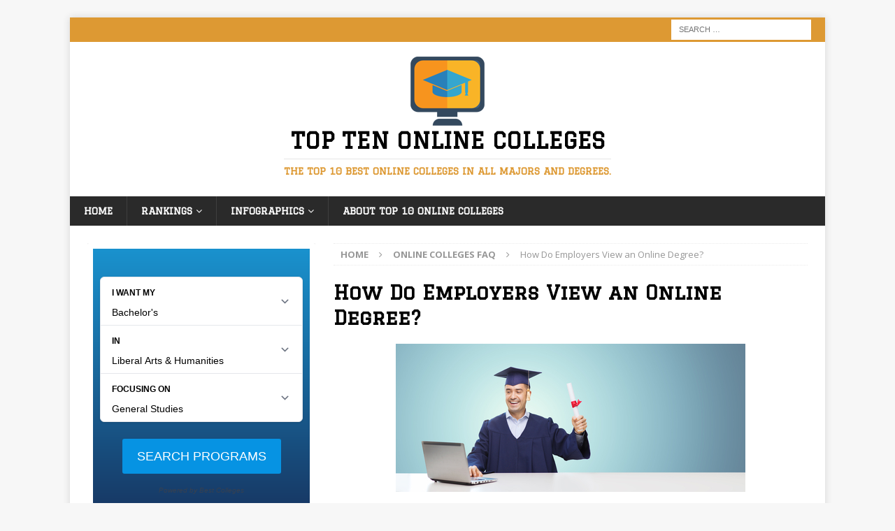

--- FILE ---
content_type: text/html; charset=UTF-8
request_url: https://www.top10onlinecolleges.org/faq/how-do-employers-view-online-degree/
body_size: 15821
content:
<!DOCTYPE html>
<html class="no-js mh-one-sb" lang="en">
<head>
<meta charset="UTF-8">
<meta name="viewport" content="width=device-width, initial-scale=1.0">
<link rel="profile" href="http://gmpg.org/xfn/11" />
<meta name='robots' content='index, follow, max-image-preview:large, max-snippet:-1, max-video-preview:-1' />

	<!-- This site is optimized with the Yoast SEO plugin v22.5 - https://yoast.com/wordpress/plugins/seo/ -->
	<title>How Do Employers View an Online Degree? - Top Ten Online Colleges</title><link rel="preload" as="style" href="https://fonts.googleapis.com/css?family=Open%20Sans%3A300%2C400%2C400italic%2C600%2C700%7CGraduate%3A300%2C400%2C400italic%2C600%2C700&#038;display=swap" /><link rel="stylesheet" href="https://fonts.googleapis.com/css?family=Open%20Sans%3A300%2C400%2C400italic%2C600%2C700%7CGraduate%3A300%2C400%2C400italic%2C600%2C700&#038;display=swap" media="print" onload="this.media='all'" /><noscript><link rel="stylesheet" href="https://fonts.googleapis.com/css?family=Open%20Sans%3A300%2C400%2C400italic%2C600%2C700%7CGraduate%3A300%2C400%2C400italic%2C600%2C700&#038;display=swap" /></noscript>
	<meta name="description" content="While earning an online degree is convenient, many people may be wondering how employers view an online degree. Learn more here." />
	<link rel="canonical" href="https://www.top10onlinecolleges.org/faq/how-do-employers-view-online-degree/" />
	<meta property="og:locale" content="en_US" />
	<meta property="og:type" content="article" />
	<meta property="og:title" content="How Do Employers View an Online Degree? - Top Ten Online Colleges" />
	<meta property="og:description" content="While earning an online degree is convenient, many people may be wondering how employers view an online degree. Learn more here." />
	<meta property="og:url" content="https://www.top10onlinecolleges.org/faq/how-do-employers-view-online-degree/" />
	<meta property="og:site_name" content="Top Ten Online Colleges" />
	<meta property="article:modified_time" content="2023-10-04T23:44:07+00:00" />
	<meta property="og:image" content="https://www.top10onlinecolleges.org/wp-content/uploads/2020/08/How-Do-Employers-View-an-Online-Degree.jpg" />
	<meta name="twitter:card" content="summary_large_image" />
	<meta name="twitter:label1" content="Est. reading time" />
	<meta name="twitter:data1" content="11 minutes" />
	<script type="application/ld+json" class="yoast-schema-graph">{"@context":"https://schema.org","@graph":[{"@type":"WebPage","@id":"https://www.top10onlinecolleges.org/faq/how-do-employers-view-online-degree/","url":"https://www.top10onlinecolleges.org/faq/how-do-employers-view-online-degree/","name":"How Do Employers View an Online Degree? - Top Ten Online Colleges","isPartOf":{"@id":"https://www.top10onlinecolleges.org/#website"},"primaryImageOfPage":{"@id":"https://www.top10onlinecolleges.org/faq/how-do-employers-view-online-degree/#primaryimage"},"image":{"@id":"https://www.top10onlinecolleges.org/faq/how-do-employers-view-online-degree/#primaryimage"},"thumbnailUrl":"https://www.top10onlinecolleges.org/wp-content/uploads/2020/08/How-Do-Employers-View-an-Online-Degree.jpg","datePublished":"2013-07-29T14:00:17+00:00","dateModified":"2023-10-04T23:44:07+00:00","description":"While earning an online degree is convenient, many people may be wondering how employers view an online degree. Learn more here.","breadcrumb":{"@id":"https://www.top10onlinecolleges.org/faq/how-do-employers-view-online-degree/#breadcrumb"},"inLanguage":"en","potentialAction":[{"@type":"ReadAction","target":["https://www.top10onlinecolleges.org/faq/how-do-employers-view-online-degree/"]}]},{"@type":"ImageObject","inLanguage":"en","@id":"https://www.top10onlinecolleges.org/faq/how-do-employers-view-online-degree/#primaryimage","url":"https://www.top10onlinecolleges.org/wp-content/uploads/2020/08/How-Do-Employers-View-an-Online-Degree.jpg","contentUrl":"https://www.top10onlinecolleges.org/wp-content/uploads/2020/08/How-Do-Employers-View-an-Online-Degree.jpg","width":500,"height":212,"caption":"How Do Employers View an Online Degree"},{"@type":"BreadcrumbList","@id":"https://www.top10onlinecolleges.org/faq/how-do-employers-view-online-degree/#breadcrumb","itemListElement":[{"@type":"ListItem","position":1,"name":"Home","item":"https://www.top10onlinecolleges.org/"},{"@type":"ListItem","position":2,"name":"Online Colleges FAQ","item":"https://www.top10onlinecolleges.org/faq/"},{"@type":"ListItem","position":3,"name":"How Do Employers View an Online Degree?"}]},{"@type":"WebSite","@id":"https://www.top10onlinecolleges.org/#website","url":"https://www.top10onlinecolleges.org/","name":"Top Ten Online Colleges","description":"The top 10 best online colleges in all majors and degrees.","publisher":{"@id":"https://www.top10onlinecolleges.org/#organization"},"potentialAction":[{"@type":"SearchAction","target":{"@type":"EntryPoint","urlTemplate":"https://www.top10onlinecolleges.org/?s={search_term_string}"},"query-input":"required name=search_term_string"}],"inLanguage":"en"},{"@type":"Organization","@id":"https://www.top10onlinecolleges.org/#organization","name":"Top 10 Online Colleges","url":"https://www.top10onlinecolleges.org/","logo":{"@type":"ImageObject","inLanguage":"en","@id":"https://www.top10onlinecolleges.org/#/schema/logo/image/","url":"https://www.top10onlinecolleges.org/wp-content/uploads/2016/12/ttoc-logo300.png","contentUrl":"https://www.top10onlinecolleges.org/wp-content/uploads/2016/12/ttoc-logo300.png","width":300,"height":100,"caption":"Top 10 Online Colleges"},"image":{"@id":"https://www.top10onlinecolleges.org/#/schema/logo/image/"}}]}</script>
	<!-- / Yoast SEO plugin. -->


<link rel='dns-prefetch' href='//fonts.googleapis.com' />
<link href='https://fonts.gstatic.com' crossorigin rel='preconnect' />
<link rel="alternate" type="application/rss+xml" title="Top Ten Online Colleges &raquo; Feed" href="https://www.top10onlinecolleges.org/feed/" />
<link rel='stylesheet' id='wp-block-library-css' href='https://www.top10onlinecolleges.org/wp-includes/css/dist/block-library/style.min.css?ver=6.3.4' type='text/css' media='all' />
<style id='mobius-qdf-style-inline-css' type='text/css'>


</style>
<style id='mobius-el-style-inline-css' type='text/css'>


</style>
<style id='classic-theme-styles-inline-css' type='text/css'>
/*! This file is auto-generated */
.wp-block-button__link{color:#fff;background-color:#32373c;border-radius:9999px;box-shadow:none;text-decoration:none;padding:calc(.667em + 2px) calc(1.333em + 2px);font-size:1.125em}.wp-block-file__button{background:#32373c;color:#fff;text-decoration:none}
</style>
<style id='global-styles-inline-css' type='text/css'>
body{--wp--preset--color--black: #000000;--wp--preset--color--cyan-bluish-gray: #abb8c3;--wp--preset--color--white: #ffffff;--wp--preset--color--pale-pink: #f78da7;--wp--preset--color--vivid-red: #cf2e2e;--wp--preset--color--luminous-vivid-orange: #ff6900;--wp--preset--color--luminous-vivid-amber: #fcb900;--wp--preset--color--light-green-cyan: #7bdcb5;--wp--preset--color--vivid-green-cyan: #00d084;--wp--preset--color--pale-cyan-blue: #8ed1fc;--wp--preset--color--vivid-cyan-blue: #0693e3;--wp--preset--color--vivid-purple: #9b51e0;--wp--preset--gradient--vivid-cyan-blue-to-vivid-purple: linear-gradient(135deg,rgba(6,147,227,1) 0%,rgb(155,81,224) 100%);--wp--preset--gradient--light-green-cyan-to-vivid-green-cyan: linear-gradient(135deg,rgb(122,220,180) 0%,rgb(0,208,130) 100%);--wp--preset--gradient--luminous-vivid-amber-to-luminous-vivid-orange: linear-gradient(135deg,rgba(252,185,0,1) 0%,rgba(255,105,0,1) 100%);--wp--preset--gradient--luminous-vivid-orange-to-vivid-red: linear-gradient(135deg,rgba(255,105,0,1) 0%,rgb(207,46,46) 100%);--wp--preset--gradient--very-light-gray-to-cyan-bluish-gray: linear-gradient(135deg,rgb(238,238,238) 0%,rgb(169,184,195) 100%);--wp--preset--gradient--cool-to-warm-spectrum: linear-gradient(135deg,rgb(74,234,220) 0%,rgb(151,120,209) 20%,rgb(207,42,186) 40%,rgb(238,44,130) 60%,rgb(251,105,98) 80%,rgb(254,248,76) 100%);--wp--preset--gradient--blush-light-purple: linear-gradient(135deg,rgb(255,206,236) 0%,rgb(152,150,240) 100%);--wp--preset--gradient--blush-bordeaux: linear-gradient(135deg,rgb(254,205,165) 0%,rgb(254,45,45) 50%,rgb(107,0,62) 100%);--wp--preset--gradient--luminous-dusk: linear-gradient(135deg,rgb(255,203,112) 0%,rgb(199,81,192) 50%,rgb(65,88,208) 100%);--wp--preset--gradient--pale-ocean: linear-gradient(135deg,rgb(255,245,203) 0%,rgb(182,227,212) 50%,rgb(51,167,181) 100%);--wp--preset--gradient--electric-grass: linear-gradient(135deg,rgb(202,248,128) 0%,rgb(113,206,126) 100%);--wp--preset--gradient--midnight: linear-gradient(135deg,rgb(2,3,129) 0%,rgb(40,116,252) 100%);--wp--preset--font-size--small: 13px;--wp--preset--font-size--medium: 20px;--wp--preset--font-size--large: 36px;--wp--preset--font-size--x-large: 42px;--wp--preset--spacing--20: 0.44rem;--wp--preset--spacing--30: 0.67rem;--wp--preset--spacing--40: 1rem;--wp--preset--spacing--50: 1.5rem;--wp--preset--spacing--60: 2.25rem;--wp--preset--spacing--70: 3.38rem;--wp--preset--spacing--80: 5.06rem;--wp--preset--shadow--natural: 6px 6px 9px rgba(0, 0, 0, 0.2);--wp--preset--shadow--deep: 12px 12px 50px rgba(0, 0, 0, 0.4);--wp--preset--shadow--sharp: 6px 6px 0px rgba(0, 0, 0, 0.2);--wp--preset--shadow--outlined: 6px 6px 0px -3px rgba(255, 255, 255, 1), 6px 6px rgba(0, 0, 0, 1);--wp--preset--shadow--crisp: 6px 6px 0px rgba(0, 0, 0, 1);}:where(.is-layout-flex){gap: 0.5em;}:where(.is-layout-grid){gap: 0.5em;}body .is-layout-flow > .alignleft{float: left;margin-inline-start: 0;margin-inline-end: 2em;}body .is-layout-flow > .alignright{float: right;margin-inline-start: 2em;margin-inline-end: 0;}body .is-layout-flow > .aligncenter{margin-left: auto !important;margin-right: auto !important;}body .is-layout-constrained > .alignleft{float: left;margin-inline-start: 0;margin-inline-end: 2em;}body .is-layout-constrained > .alignright{float: right;margin-inline-start: 2em;margin-inline-end: 0;}body .is-layout-constrained > .aligncenter{margin-left: auto !important;margin-right: auto !important;}body .is-layout-constrained > :where(:not(.alignleft):not(.alignright):not(.alignfull)){max-width: var(--wp--style--global--content-size);margin-left: auto !important;margin-right: auto !important;}body .is-layout-constrained > .alignwide{max-width: var(--wp--style--global--wide-size);}body .is-layout-flex{display: flex;}body .is-layout-flex{flex-wrap: wrap;align-items: center;}body .is-layout-flex > *{margin: 0;}body .is-layout-grid{display: grid;}body .is-layout-grid > *{margin: 0;}:where(.wp-block-columns.is-layout-flex){gap: 2em;}:where(.wp-block-columns.is-layout-grid){gap: 2em;}:where(.wp-block-post-template.is-layout-flex){gap: 1.25em;}:where(.wp-block-post-template.is-layout-grid){gap: 1.25em;}.has-black-color{color: var(--wp--preset--color--black) !important;}.has-cyan-bluish-gray-color{color: var(--wp--preset--color--cyan-bluish-gray) !important;}.has-white-color{color: var(--wp--preset--color--white) !important;}.has-pale-pink-color{color: var(--wp--preset--color--pale-pink) !important;}.has-vivid-red-color{color: var(--wp--preset--color--vivid-red) !important;}.has-luminous-vivid-orange-color{color: var(--wp--preset--color--luminous-vivid-orange) !important;}.has-luminous-vivid-amber-color{color: var(--wp--preset--color--luminous-vivid-amber) !important;}.has-light-green-cyan-color{color: var(--wp--preset--color--light-green-cyan) !important;}.has-vivid-green-cyan-color{color: var(--wp--preset--color--vivid-green-cyan) !important;}.has-pale-cyan-blue-color{color: var(--wp--preset--color--pale-cyan-blue) !important;}.has-vivid-cyan-blue-color{color: var(--wp--preset--color--vivid-cyan-blue) !important;}.has-vivid-purple-color{color: var(--wp--preset--color--vivid-purple) !important;}.has-black-background-color{background-color: var(--wp--preset--color--black) !important;}.has-cyan-bluish-gray-background-color{background-color: var(--wp--preset--color--cyan-bluish-gray) !important;}.has-white-background-color{background-color: var(--wp--preset--color--white) !important;}.has-pale-pink-background-color{background-color: var(--wp--preset--color--pale-pink) !important;}.has-vivid-red-background-color{background-color: var(--wp--preset--color--vivid-red) !important;}.has-luminous-vivid-orange-background-color{background-color: var(--wp--preset--color--luminous-vivid-orange) !important;}.has-luminous-vivid-amber-background-color{background-color: var(--wp--preset--color--luminous-vivid-amber) !important;}.has-light-green-cyan-background-color{background-color: var(--wp--preset--color--light-green-cyan) !important;}.has-vivid-green-cyan-background-color{background-color: var(--wp--preset--color--vivid-green-cyan) !important;}.has-pale-cyan-blue-background-color{background-color: var(--wp--preset--color--pale-cyan-blue) !important;}.has-vivid-cyan-blue-background-color{background-color: var(--wp--preset--color--vivid-cyan-blue) !important;}.has-vivid-purple-background-color{background-color: var(--wp--preset--color--vivid-purple) !important;}.has-black-border-color{border-color: var(--wp--preset--color--black) !important;}.has-cyan-bluish-gray-border-color{border-color: var(--wp--preset--color--cyan-bluish-gray) !important;}.has-white-border-color{border-color: var(--wp--preset--color--white) !important;}.has-pale-pink-border-color{border-color: var(--wp--preset--color--pale-pink) !important;}.has-vivid-red-border-color{border-color: var(--wp--preset--color--vivid-red) !important;}.has-luminous-vivid-orange-border-color{border-color: var(--wp--preset--color--luminous-vivid-orange) !important;}.has-luminous-vivid-amber-border-color{border-color: var(--wp--preset--color--luminous-vivid-amber) !important;}.has-light-green-cyan-border-color{border-color: var(--wp--preset--color--light-green-cyan) !important;}.has-vivid-green-cyan-border-color{border-color: var(--wp--preset--color--vivid-green-cyan) !important;}.has-pale-cyan-blue-border-color{border-color: var(--wp--preset--color--pale-cyan-blue) !important;}.has-vivid-cyan-blue-border-color{border-color: var(--wp--preset--color--vivid-cyan-blue) !important;}.has-vivid-purple-border-color{border-color: var(--wp--preset--color--vivid-purple) !important;}.has-vivid-cyan-blue-to-vivid-purple-gradient-background{background: var(--wp--preset--gradient--vivid-cyan-blue-to-vivid-purple) !important;}.has-light-green-cyan-to-vivid-green-cyan-gradient-background{background: var(--wp--preset--gradient--light-green-cyan-to-vivid-green-cyan) !important;}.has-luminous-vivid-amber-to-luminous-vivid-orange-gradient-background{background: var(--wp--preset--gradient--luminous-vivid-amber-to-luminous-vivid-orange) !important;}.has-luminous-vivid-orange-to-vivid-red-gradient-background{background: var(--wp--preset--gradient--luminous-vivid-orange-to-vivid-red) !important;}.has-very-light-gray-to-cyan-bluish-gray-gradient-background{background: var(--wp--preset--gradient--very-light-gray-to-cyan-bluish-gray) !important;}.has-cool-to-warm-spectrum-gradient-background{background: var(--wp--preset--gradient--cool-to-warm-spectrum) !important;}.has-blush-light-purple-gradient-background{background: var(--wp--preset--gradient--blush-light-purple) !important;}.has-blush-bordeaux-gradient-background{background: var(--wp--preset--gradient--blush-bordeaux) !important;}.has-luminous-dusk-gradient-background{background: var(--wp--preset--gradient--luminous-dusk) !important;}.has-pale-ocean-gradient-background{background: var(--wp--preset--gradient--pale-ocean) !important;}.has-electric-grass-gradient-background{background: var(--wp--preset--gradient--electric-grass) !important;}.has-midnight-gradient-background{background: var(--wp--preset--gradient--midnight) !important;}.has-small-font-size{font-size: var(--wp--preset--font-size--small) !important;}.has-medium-font-size{font-size: var(--wp--preset--font-size--medium) !important;}.has-large-font-size{font-size: var(--wp--preset--font-size--large) !important;}.has-x-large-font-size{font-size: var(--wp--preset--font-size--x-large) !important;}
.wp-block-navigation a:where(:not(.wp-element-button)){color: inherit;}
:where(.wp-block-post-template.is-layout-flex){gap: 1.25em;}:where(.wp-block-post-template.is-layout-grid){gap: 1.25em;}
:where(.wp-block-columns.is-layout-flex){gap: 2em;}:where(.wp-block-columns.is-layout-grid){gap: 2em;}
.wp-block-pullquote{font-size: 1.5em;line-height: 1.6;}
</style>
<style id='mobius-style-inline-css' type='text/css'>
he-qdf[theme=none],
he-editorial-listings[theme=none] {
  --button-background-color:#0693e3;
}

</style>
<link data-minify="1" rel='stylesheet' id='parent-style-css' href='https://www.top10onlinecolleges.org/wp-content/cache/min/1/wp-content/themes/mh-magazine/style.css?ver=1748268856' type='text/css' media='all' />
<link rel='stylesheet' id='child-style-css' href='https://www.top10onlinecolleges.org/wp-content/themes/Top-10-Online-Colleges/style.css?ver=1.0' type='text/css' media='all' />
<link rel='stylesheet' id='mh-magazine-css' href='https://www.top10onlinecolleges.org/wp-content/themes/Top-10-Online-Colleges/style.css?ver=3.6.0' type='text/css' media='all' />
<link data-minify="1" rel='stylesheet' id='mh-font-awesome-css' href='https://www.top10onlinecolleges.org/wp-content/cache/min/1/wp-content/themes/mh-magazine/includes/font-awesome.min.css?ver=1748268856' type='text/css' media='all' />

<style id='akismet-widget-style-inline-css' type='text/css'>

			.a-stats {
				--akismet-color-mid-green: #357b49;
				--akismet-color-white: #fff;
				--akismet-color-light-grey: #f6f7f7;

				max-width: 350px;
				width: auto;
			}

			.a-stats * {
				all: unset;
				box-sizing: border-box;
			}

			.a-stats strong {
				font-weight: 600;
			}

			.a-stats a.a-stats__link,
			.a-stats a.a-stats__link:visited,
			.a-stats a.a-stats__link:active {
				background: var(--akismet-color-mid-green);
				border: none;
				box-shadow: none;
				border-radius: 8px;
				color: var(--akismet-color-white);
				cursor: pointer;
				display: block;
				font-family: -apple-system, BlinkMacSystemFont, 'Segoe UI', 'Roboto', 'Oxygen-Sans', 'Ubuntu', 'Cantarell', 'Helvetica Neue', sans-serif;
				font-weight: 500;
				padding: 12px;
				text-align: center;
				text-decoration: none;
				transition: all 0.2s ease;
			}

			/* Extra specificity to deal with TwentyTwentyOne focus style */
			.widget .a-stats a.a-stats__link:focus {
				background: var(--akismet-color-mid-green);
				color: var(--akismet-color-white);
				text-decoration: none;
			}

			.a-stats a.a-stats__link:hover {
				filter: brightness(110%);
				box-shadow: 0 4px 12px rgba(0, 0, 0, 0.06), 0 0 2px rgba(0, 0, 0, 0.16);
			}

			.a-stats .count {
				color: var(--akismet-color-white);
				display: block;
				font-size: 1.5em;
				line-height: 1.4;
				padding: 0 13px;
				white-space: nowrap;
			}
		
</style>
<link data-minify="1" rel='stylesheet' id='tablepress-default-css' href='https://www.top10onlinecolleges.org/wp-content/cache/min/1/wp-content/plugins/tablepress/css/build/default.css?ver=1748268856' type='text/css' media='all' />
<script type='text/javascript' src='https://www.top10onlinecolleges.org/wp-includes/js/jquery/jquery.min.js?ver=3.7.0' id='jquery-core-js'></script>
<script type='text/javascript' src='https://www.top10onlinecolleges.org/wp-includes/js/jquery/jquery-migrate.min.js?ver=3.4.1' id='jquery-migrate-js'></script>
<script data-minify="1" type='text/javascript' src='https://www.top10onlinecolleges.org/wp-content/cache/min/1/wp-content/themes/mh-magazine/js/scripts.js?ver=1748268856' id='mh-scripts-js'></script>
<link rel="https://api.w.org/" href="https://www.top10onlinecolleges.org/wp-json/" /><link rel="alternate" type="application/json" href="https://www.top10onlinecolleges.org/wp-json/wp/v2/pages/457" /><link rel="EditURI" type="application/rsd+xml" title="RSD" href="https://www.top10onlinecolleges.org/xmlrpc.php?rsd" />
<meta name="generator" content="WordPress 6.3.4" />
<link rel='shortlink' href='https://www.top10onlinecolleges.org/?p=457' />
<link rel="alternate" type="application/json+oembed" href="https://www.top10onlinecolleges.org/wp-json/oembed/1.0/embed?url=https%3A%2F%2Fwww.top10onlinecolleges.org%2Ffaq%2Fhow-do-employers-view-online-degree%2F" />
<link rel="alternate" type="text/xml+oembed" href="https://www.top10onlinecolleges.org/wp-json/oembed/1.0/embed?url=https%3A%2F%2Fwww.top10onlinecolleges.org%2Ffaq%2Fhow-do-employers-view-online-degree%2F&#038;format=xml" />
<script>
var _prum = [['id', '593df7b45992c7825af5fe16'],
             ['mark', 'firstbyte', (new Date()).getTime()]];
(function() {
    var s = document.getElementsByTagName('script')[0]
      , p = document.createElement('script');
    p.async = 'async';
    p.src = '//rum-static.pingdom.net/prum.min.js';
    s.parentNode.insertBefore(p, s);
})();
</script><style type="text/css">
.mh-widget-title-inner, .menu { font-family: "Graduate", cursive; }

.mh-header-tagline { display: inline-block; font-size: 14px; font-size: 0.875rem; line-height: 1; color: #dd9933; padding-top: 10px; margin-top: 10px; border-top: 1px solid #e5e5e5; }

@media screen and ( max-width: 767px ) {
.hide_on_mobile {
   display: none !important;
   visibility: hidden !important; }
	}

@media only screen and (min-width: 767px) {
.mh-header-widget-2 {display: none !important;
visibility: hidden !important; }

.mh-col-1-3 {
 width: 100%;
 text-align:center;
}
}
</style>
<style type="text/css">
.mh-widget-layout4 .mh-widget-title { background: #dd9933; background: rgba(221, 153, 51, 0.6); }
.mh-preheader, .mh-wide-layout .mh-subheader, .mh-ticker-title, .mh-main-nav li:hover, .mh-footer-nav, .slicknav_menu, .slicknav_btn, .slicknav_nav .slicknav_item:hover, .slicknav_nav a:hover, .mh-back-to-top, .mh-subheading, .entry-tags .fa, .entry-tags li:hover, .mh-widget-layout2 .mh-widget-title, .mh-widget-layout4 .mh-widget-title-inner, .mh-widget-layout4 .mh-footer-widget-title, .mh-widget-layout5 .mh-widget-title-inner, .mh-widget-layout6 .mh-widget-title, #mh-mobile .flex-control-paging li a.flex-active, .mh-image-caption, .mh-carousel-layout1 .mh-carousel-caption, .mh-tab-button.active, .mh-tab-button.active:hover, .mh-footer-widget .mh-tab-button.active, .mh-social-widget li:hover a, .mh-footer-widget .mh-social-widget li a, .mh-footer-widget .mh-author-bio-widget, .tagcloud a:hover, .mh-widget .tagcloud a:hover, .mh-footer-widget .tagcloud a:hover, .mh-posts-stacked-meta, .page-numbers:hover, .mh-loop-pagination .current, .mh-comments-pagination .current, .pagelink, a:hover .pagelink, input[type=submit], #infinite-handle span { background: #dd9933; }
.mh-main-nav-wrap .slicknav_nav ul, blockquote, .mh-widget-layout1 .mh-widget-title, .mh-widget-layout3 .mh-widget-title, .mh-widget-layout5 .mh-widget-title, .mh-widget-layout8 .mh-widget-title:after, #mh-mobile .mh-slider-caption, .mh-carousel-layout1, .mh-spotlight-widget, .mh-author-bio-widget, .mh-author-bio-title, .mh-author-bio-image-frame, .mh-video-widget, .mh-tab-buttons, .bypostauthor .mh-comment-meta, textarea:hover, input[type=text]:hover, input[type=email]:hover, input[type=tel]:hover, input[type=url]:hover { border-color: #dd9933; }
.mh-dropcap, .mh-carousel-layout1 .flex-direction-nav a, .mh-carousel-layout2 .mh-carousel-caption, .mh-posts-digest-small-category, .mh-posts-lineup-more, .bypostauthor .mh-comment-meta-author:after, .mh-comment-meta-links .comment-reply-link:before, #respond #cancel-comment-reply-link:before { color: #dd9933; }
.entry-content a, .mh-comment-content a { color: #dd9933; }
a:hover, .entry-content a:hover, .mh-comment-content a:hover, #respond a:hover, .mh-meta a:hover, .mh-breadcrumb a:hover, .mh-tabbed-widget a:hover { color: #dd9933; }
</style>
<!--[if lt IE 9]>
<script src="https://www.top10onlinecolleges.org/wp-content/themes/mh-magazine/js/css3-mediaqueries.js"></script>
<![endif]-->
<style type="text/css">
h1, h2, h3, h4, h5, h6, .mh-custom-posts-small-title { font-family: "Graduate", cursive; }
</style>
<link rel="icon" href="https://www.top10onlinecolleges.org/wp-content/uploads/2016/12/cropped-Asset-1-32x32.png" sizes="32x32" />
<link rel="icon" href="https://www.top10onlinecolleges.org/wp-content/uploads/2016/12/cropped-Asset-1-192x192.png" sizes="192x192" />
<link rel="apple-touch-icon" href="https://www.top10onlinecolleges.org/wp-content/uploads/2016/12/cropped-Asset-1-180x180.png" />
<meta name="msapplication-TileImage" content="https://www.top10onlinecolleges.org/wp-content/uploads/2016/12/cropped-Asset-1-270x270.png" />
<noscript><style id="rocket-lazyload-nojs-css">.rll-youtube-player, [data-lazy-src]{display:none !important;}</style></noscript></head>
<body id="mh-mobile" class="page-template-default page page-id-457 page-child parent-pageid-444 wp-custom-logo mh-boxed-layout mh-left-sb mh-loop-layout1 mh-widget-layout1" itemscope="itemscope" itemtype="http://schema.org/WebPage">
<div class="mh-container mh-container-outer">
<div class="mh-header-nav-mobile clearfix"></div>
	<div class="mh-preheader">
    	<div class="mh-container mh-container-inner mh-row clearfix">
							<div class="mh-header-bar-content mh-header-bar-top-left mh-col-2-3 clearfix">
									</div>
										<div class="mh-header-bar-content mh-header-bar-top-right mh-col-1-3 clearfix">
											<aside class="mh-header-search mh-header-search-top">
							<form role="search" method="get" class="search-form" action="https://www.top10onlinecolleges.org/">
				<label>
					<span class="screen-reader-text">Search for:</span>
					<input type="search" class="search-field" placeholder="Search &hellip;" value="" name="s" />
				</label>
				<input type="submit" class="search-submit" value="Search" />
			</form>						</aside>
									</div>
					</div>
	</div>
<header class="mh-header" itemscope="itemscope" itemtype="http://schema.org/WPHeader">
	<div class="mh-container mh-container-inner clearfix">
		<div class="mh-custom-header clearfix">
<div class="mh-header-columns mh-row clearfix">
<div class="mh-col-1-3 mh-site-identity">
<div class="mh-site-logo" role="banner" itemscope="itemscope" itemtype="http://schema.org/Brand">
<a href="https://www.top10onlinecolleges.org/" class="custom-logo-link" rel="home"><img width="300" height="100" src="data:image/svg+xml,%3Csvg%20xmlns='http://www.w3.org/2000/svg'%20viewBox='0%200%20300%20100'%3E%3C/svg%3E" class="custom-logo" alt="Top Ten Online Colleges" decoding="async" data-lazy-src="https://www.top10onlinecolleges.org/wp-content/uploads/2016/12/cropped-ttoc-logo300-1.png" /><noscript><img width="300" height="100" src="https://www.top10onlinecolleges.org/wp-content/uploads/2016/12/cropped-ttoc-logo300-1.png" class="custom-logo" alt="Top Ten Online Colleges" decoding="async" /></noscript></a><div class="mh-header-text">
<a class="mh-header-text-link" href="https://www.top10onlinecolleges.org/" title="Top Ten Online Colleges" rel="home">
<h2 class="mh-header-title">Top Ten Online Colleges</h2>
<h3 class="mh-header-tagline">The top 10 best online colleges in all majors and degrees.</h3>
</a>
</div>
</div>
</div>
<aside class="mh-col-2-3 mh-header-widget-2">
<div id="block-5" class="mh-widget mh-header-2 widget_block"><div id="qdf">			<div class="mobius-container he-qdf-container">
				<he-qdf class='  mobius-block-qdf mobius-component' degree='bachelors' category='liberal-arts-and-humanities' subject='general-studies' theme='none' layout='vertical' >
					<div class="mobius-title"></div>
				</he-qdf>
			</div></div></div></aside>
</div>
</div>
	</div>
	<div class="mh-main-nav-wrap">
		<nav class="mh-navigation mh-main-nav mh-container mh-container-inner clearfix" itemscope="itemscope" itemtype="http://schema.org/SiteNavigationElement">
			<div class="menu-top-menu-container"><ul id="menu-top-menu" class="menu"><li id="menu-item-1958" class="menu-item menu-item-type-custom menu-item-object-custom menu-item-1958"><a href="/">Home</a></li>
<li id="menu-item-1954" class="menu-item menu-item-type-custom menu-item-object-custom menu-item-has-children menu-item-1954"><a href="#">Rankings</a>
<ul class="sub-menu">
	<li id="menu-item-1956" class="menu-item menu-item-type-post_type menu-item-object-page menu-item-1956"><a href="https://www.top10onlinecolleges.org/high-return-on-investment/">Top 20 Online Colleges with High Return on Investment</a></li>
	<li id="menu-item-1957" class="menu-item menu-item-type-post_type menu-item-object-page menu-item-1957"><a href="https://www.top10onlinecolleges.org/best/affordable-online-business-graduate-degrees/">Top 25 Most Affordable Online Business Graduate Degrees</a></li>
	<li id="menu-item-1955" class="menu-item menu-item-type-post_type menu-item-object-page menu-item-1955"><a href="https://www.top10onlinecolleges.org/high-patent-awarded-universities-online-degrees/">20 High Patent-Awarded Universities Where You Can Get a Degree Online</a></li>
</ul>
</li>
<li id="menu-item-1960" class="menu-item menu-item-type-custom menu-item-object-custom menu-item-has-children menu-item-1960"><a href="#">Infographics</a>
<ul class="sub-menu">
	<li id="menu-item-1961" class="menu-item menu-item-type-post_type menu-item-object-page menu-item-1961"><a href="https://www.top10onlinecolleges.org/class-2028/">Who Is the Class of 2028?</a></li>
	<li id="menu-item-1964" class="menu-item menu-item-type-post_type menu-item-object-page menu-item-1964"><a href="https://www.top10onlinecolleges.org/democratization-higher-education/">The Democratization of Higher Education</a></li>
	<li id="menu-item-1962" class="menu-item menu-item-type-post_type menu-item-object-page menu-item-1962"><a href="https://www.top10onlinecolleges.org/work-skills-2020/">The 10 Most Important Work Skills</a></li>
	<li id="menu-item-1963" class="menu-item menu-item-type-post_type menu-item-object-page menu-item-1963"><a href="https://www.top10onlinecolleges.org/computers-campuses/">Computers or Campuses?</a></li>
	<li id="menu-item-1965" class="menu-item menu-item-type-post_type menu-item-object-page menu-item-1965"><a href="https://www.top10onlinecolleges.org/mooc/">The Rising Power of MOOCs: Now, Everyone Can Learn at Harvard</a></li>
</ul>
</li>
<li id="menu-item-1959" class="menu-item menu-item-type-post_type menu-item-object-page menu-item-1959"><a href="https://www.top10onlinecolleges.org/about/">About Top 10 Online Colleges</a></li>
</ul></div>		</nav>
	</div>
	</header>
<div class="mh-wrapper clearfix">
	<div class="mh-main clearfix">
    	<div id="main-content" class="mh-content" role="main" itemprop="mainContentOfPage"><nav class="mh-breadcrumb"><span itemscope itemtype="http://data-vocabulary.org/Breadcrumb"><a href="https://www.top10onlinecolleges.org" itemprop="url"><span itemprop="title">Home</span></a></span><span class="mh-breadcrumb-delimiter"><i class="fa fa-angle-right"></i></span><span itemscope itemtype="http://data-vocabulary.org/Breadcrumb"><a href="https://www.top10onlinecolleges.org/faq/" itemprop="url"><span itemprop="title">Online Colleges FAQ</span></a></span><span class="mh-breadcrumb-delimiter"><i class="fa fa-angle-right"></i></span>How Do Employers View an Online Degree?</nav>
<article id="page-457" class="post-457 page type-page status-publish">
	<header class="page-header">
		<h1 class="entry-title page-title">How Do Employers View an Online Degree?</h1>	</header>
		<div class="entry-content clearfix">
		<p><img decoding="async" fetchpriority="high" class="aligncenter wp-image-4516 size-full" src="data:image/svg+xml,%3Csvg%20xmlns='http://www.w3.org/2000/svg'%20viewBox='0%200%20500%20212'%3E%3C/svg%3E" alt="How Do Employers View an Online Degree" width="500" height="212" data-lazy-srcset="https://www.top10onlinecolleges.org/wp-content/uploads/2020/08/How-Do-Employers-View-an-Online-Degree.jpg 500w, https://www.top10onlinecolleges.org/wp-content/uploads/2020/08/How-Do-Employers-View-an-Online-Degree-300x127.jpg 300w" data-lazy-sizes="(max-width: 500px) 100vw, 500px" data-lazy-src="https://www.top10onlinecolleges.org/wp-content/uploads/2020/08/How-Do-Employers-View-an-Online-Degree.jpg" /><noscript><img decoding="async" fetchpriority="high" class="aligncenter wp-image-4516 size-full" src="https://www.top10onlinecolleges.org/wp-content/uploads/2020/08/How-Do-Employers-View-an-Online-Degree.jpg" alt="How Do Employers View an Online Degree" width="500" height="212" srcset="https://www.top10onlinecolleges.org/wp-content/uploads/2020/08/How-Do-Employers-View-an-Online-Degree.jpg 500w, https://www.top10onlinecolleges.org/wp-content/uploads/2020/08/How-Do-Employers-View-an-Online-Degree-300x127.jpg 300w" sizes="(max-width: 500px) 100vw, 500px" /></noscript>Many working age people who cannot attend classes in person contemplate going to an online school to complete their degree. When thinking about attending classes online, some inevitably worry that their diploma will not be valuable in the eyes of employers. This concern is valid since most employees want a degree that will land them a better job and promotions in the future. Here is a quick guide on how companies feel about hiring people who attended classes on the Internet. Read on to learn about the answer to, &#8220;How do employers view online degrees?&#8221; so that an informed decision can be made about which educational program is the best fit for a person&#8217;s schedule, future plans and budget.</p>
<h3>How Common Are Online Degrees?</h3>
<p>As of 2018, more than 6 million Americans were participating in an online college program. This includes people who were taking at least one online class that would count toward earning a degree. The number of online students has been going up in recent years, and there are many reasons for this. More bricks-and-mortar institutions are offering online classes and degrees. The technology has improved for the delivery of online class content. Nonprofit colleges and universities saw the demand for these programs and wanted to compete with the for-profit institutions that started the trend. The COVID-19 pandemic has caused a surge in remote learning at all levels of education. Now that people see it can be done, demand and acceptance of online degrees is likely to increase over the upcoming years, even if COVID-19 goes away.</p>
<h3>Who Earns Online Degrees?</h3>
<p><a href="https://www.top10onlinecolleges.org/wp-content/uploads/2020/11/How-Do-Employers-View-an-Online-Degree.jpg"><img decoding="async" class="size-full wp-image-5008 aligncenter" src="data:image/svg+xml,%3Csvg%20xmlns='http://www.w3.org/2000/svg'%20viewBox='0%200%20500%20334'%3E%3C/svg%3E" alt="How Do Employers View an Online Degree?" width="500" height="334" data-lazy-srcset="https://www.top10onlinecolleges.org/wp-content/uploads/2020/11/How-Do-Employers-View-an-Online-Degree.jpg 500w, https://www.top10onlinecolleges.org/wp-content/uploads/2020/11/How-Do-Employers-View-an-Online-Degree-300x200.jpg 300w" data-lazy-sizes="(max-width: 500px) 100vw, 500px" data-lazy-src="https://www.top10onlinecolleges.org/wp-content/uploads/2020/11/How-Do-Employers-View-an-Online-Degree.jpg" /><noscript><img decoding="async" class="size-full wp-image-5008 aligncenter" src="https://www.top10onlinecolleges.org/wp-content/uploads/2020/11/How-Do-Employers-View-an-Online-Degree.jpg" alt="How Do Employers View an Online Degree?" width="500" height="334" srcset="https://www.top10onlinecolleges.org/wp-content/uploads/2020/11/How-Do-Employers-View-an-Online-Degree.jpg 500w, https://www.top10onlinecolleges.org/wp-content/uploads/2020/11/How-Do-Employers-View-an-Online-Degree-300x200.jpg 300w" sizes="(max-width: 500px) 100vw, 500px" /></noscript></a></p>
<p>The student body earning online degrees tends to be older than the student body at bricks-and-mortar degree programs. The average age of an online student is 32 years. More than 68% of online students are experienced professionals with at least 10 years of work experience. Many of them are trying to switch careers and need the education to get them on their career path. About 54% of online degree students are in a part-time degree program. That allows for more balance with work and personal life. About twice as many online students are earning a graduate degree as those at bricks-and-mortar institutions. About 22% of online students are working on a master&#8217;s degree or higher compared to 11% of students at bricks-and-mortar institutions. People who are budget-conscious may be more likely to earn their degree online. Not having to pay for campus meal plans, parking, lab and facilities fees and dorm rooms saves the student a lot of money.</p>
<h3>More Employers Accept Online Degrees</h3>
<p>Online degrees are becoming more mainstream. Many well-respected colleges and universities now offer them. Colleges and universities are also offering remote learning for non-degree and certification programs. The reputations of these educational institutions means that more employers are seeing them as a legitimate and accepted educational option. Employers are more likely to accept an online degree than they were in the past. In addition to the fact that many well-respected universities offer these programs, schools also got better at delivering courses, hiring online content managers and managing the interfaces and technology used in the learning delivery processes. The COVID-19 pandemic has hastened the development of online courses and degree programs, and this trend is expected to continue even if the pandemic resolves through herd immunity or effective vaccination programs.</p>
<h3>Every Employer Has a Different Opinion</h3>
<p><a href="https://www.top10onlinecolleges.org/wp-content/uploads/2020/11/How-Do-Employers-View-an-Online-Degree-1.jpg"><img decoding="async" class="size-full wp-image-5010 aligncenter" src="data:image/svg+xml,%3Csvg%20xmlns='http://www.w3.org/2000/svg'%20viewBox='0%200%20500%20334'%3E%3C/svg%3E" alt="How Do Employers View an Online Degree?" width="500" height="334" data-lazy-srcset="https://www.top10onlinecolleges.org/wp-content/uploads/2020/11/How-Do-Employers-View-an-Online-Degree-1.jpg 500w, https://www.top10onlinecolleges.org/wp-content/uploads/2020/11/How-Do-Employers-View-an-Online-Degree-1-300x200.jpg 300w" data-lazy-sizes="(max-width: 500px) 100vw, 500px" data-lazy-src="https://www.top10onlinecolleges.org/wp-content/uploads/2020/11/How-Do-Employers-View-an-Online-Degree-1.jpg" /><noscript><img decoding="async" class="size-full wp-image-5010 aligncenter" src="https://www.top10onlinecolleges.org/wp-content/uploads/2020/11/How-Do-Employers-View-an-Online-Degree-1.jpg" alt="How Do Employers View an Online Degree?" width="500" height="334" srcset="https://www.top10onlinecolleges.org/wp-content/uploads/2020/11/How-Do-Employers-View-an-Online-Degree-1.jpg 500w, https://www.top10onlinecolleges.org/wp-content/uploads/2020/11/How-Do-Employers-View-an-Online-Degree-1-300x200.jpg 300w" sizes="(max-width: 500px) 100vw, 500px" /></noscript></a></p>
<p>For the most part, employer views still vary about online degrees. In general, perceptions have shifted toward the positive end of the spectrum. However, there are still some employers who may hesitate to hire a person with an online degree. The company&#8217;s policy may be an issue. For a person who really wants to work for a particular business, it may be a good idea to contact its human resources department and ask about their policy related to online degree holders.</p>
<p>Another issue is that the individual hiring manager or human resources recruiter may have a different perception of online degrees than another hiring manager or human resources specialist within the same organization. Hiring managers, recruiters and human resources specialists come and go from an organization. If a person applied to a company in the past and was told their online degree wasn&#8217;t acceptable, it&#8217;s worth trying again. The hiring manager may be different, the corporate policy could have changed or the educational institution that awarded the degree may now have an improved reputation in the eyes of the employer.</p>
<h3>Accreditation Matters</h3>
<p>Not all online degree programs are equal. Even if an employer generally views them as acceptable, they will still verify whether or not the program is accredited through a third-party organization or other authority. Accreditation refers to meeting certain standards of quality. Within one educational institution, one program might be accredited, and another one might not be. It is up to the student to verify the accreditation and research the legitimacy of the accrediting organization. Some employers will only accept online degrees if they are from accredited institutions or programs.</p>
<h3>Consider the Institution&#8217;s Nonprofit Versus for-profit Status</h3>
<p>Many scandals around for-profit online universities have led employers to have a sour perception of those educational institutions. The stigma remains now even though some of the programs do not engage in predatory practices. Some of the ongoing issues with for-profit online degree programs include low completion rates, questionable recruiting practices and poor quality of content. In a situation where several people apply for a job and have equal levels of experience and skills, but one has an online degree from a for-profit educational institution, it could work against the candidate.</p>
<h3>Employers May Need More Information</h3>
<p>A big part of the answer to, &#8220;How do employers view online degrees?&#8221; relates to how much knowledge they have about a given program. There are so many online degrees that it is impossible for any one hiring manager or human resources generalist to know about all of them in detail. It is possible that a hiring manager may ask more questions about what is in the program. Employers may ask about details of a competency-based online degree. This is a type of degree in which students have to demonstrate mastery of certain skills in order to progress to the next level of classes and earn the degree. An employer might not view this as a bad thing once they understand what it means. If a hiring manager or human resources generalist asks for more information about the online degree program, a candidate or applicant should see this as a good thing.</p>
<h3>Employers May Not Realize the Degree Is from an Online School</h3>
<p><a href="https://www.top10onlinecolleges.org/wp-content/uploads/2020/11/How-Do-Employers-View-an-Online-Degree-2.jpg"><img decoding="async" class="size-full wp-image-5011 aligncenter" src="data:image/svg+xml,%3Csvg%20xmlns='http://www.w3.org/2000/svg'%20viewBox='0%200%20500%20332'%3E%3C/svg%3E" alt="How Do Employers View an Online Degree?" width="500" height="332" data-lazy-srcset="https://www.top10onlinecolleges.org/wp-content/uploads/2020/11/How-Do-Employers-View-an-Online-Degree-2.jpg 500w, https://www.top10onlinecolleges.org/wp-content/uploads/2020/11/How-Do-Employers-View-an-Online-Degree-2-300x199.jpg 300w" data-lazy-sizes="(max-width: 500px) 100vw, 500px" data-lazy-src="https://www.top10onlinecolleges.org/wp-content/uploads/2020/11/How-Do-Employers-View-an-Online-Degree-2.jpg" /><noscript><img decoding="async" class="size-full wp-image-5011 aligncenter" src="https://www.top10onlinecolleges.org/wp-content/uploads/2020/11/How-Do-Employers-View-an-Online-Degree-2.jpg" alt="How Do Employers View an Online Degree?" width="500" height="332" srcset="https://www.top10onlinecolleges.org/wp-content/uploads/2020/11/How-Do-Employers-View-an-Online-Degree-2.jpg 500w, https://www.top10onlinecolleges.org/wp-content/uploads/2020/11/How-Do-Employers-View-an-Online-Degree-2-300x199.jpg 300w" sizes="(max-width: 500px) 100vw, 500px" /></noscript></a></p>
<p>Not all employers will realize that a degree is from an online school. A hiring manager may not know that a degree program is all virtual unless they&#8217;re already familiar with the school or program. A candidate will need to be prepared to answer questions about how they balanced their work and education while earning an online degree just like they would need to be prepared for answering the same question if they were in a bricks-and-mortar school&#8217;s degree program.</p>
<h3>Employers May Want the Candidate&#8217;s Reasons for Earning an Online Degree</h3>
<p>After reviewing applications, an employer may schedule an interview with a candidate who earned an online degree. If the employer is aware that the degree was earned online, they may want to know why the applicant chose the online program in general and that one in particular. The applicant should be prepared with facts and a clear line of reasoning to answer the question. A valid answer might be, &#8220;There was no time to drive to a university campus 45 miles from home and work a full-time job while also maintaining a household. The online degree program provided flexibility and enough time to accomplish everything with attention to detail and precision.&#8221; A candidate who can show their time management skills would be a boon for any type of employer.</p>
<h3>Demonstrate Ability to Manage Time and Projects</h3>
<p>A person who is able to complete an online degree while working and maintaining a household shows that they can balance different parts of their life in a harmonious manner. This is important for the world of business because most workers will have more than one task or project to do at a time. The ability to prioritize urgent issues and balance what needs to be done is an important consideration for all types of employers. The flexibility that online degree programs offer are appealing to employers. They allow a worker to manage their job and learn new skills that will help them advance within the company. This means the employer does not have to do the training, which saves the employer money.</p>
<h3>Employers Will Ask About Teamwork Skills</h3>
<p>One problem employers might have with an online degree is the lack of interaction between classmates and between students and professors. An employer may ask a job applicant what types of teamwork and interactions they had and whether or not they worked on any collaborative projects as a part of their online degree. This is a concern of employers because in most cases, employees depend on their coworkers to do their work so they can do their own work. Everyone&#8217;s work is intertwined. For example, an epidemiologist cannot analyze a data set until the database manager has ensured that the data is in the correct format, and the data cannot get into the correct format if the database developers did not do the coding correctly. Employers want to hire people who have the ability to work in a team, collaborate and be a good team player even when there are differences in work styles and personalities.</p>
<h3>A Degree Is Just One Piece of the Puzzle</h3>
<p>In most cases, an online degree will not be the biggest hurdle to getting a job. Most employers will look at the candidate&#8217;s full picture. The person&#8217;s references, personality characteristics, skills, ability to communicate and work history all matter. A person with an online degree should not avoid applying for a job they want just because their degree is from an online program.</p>
<h3>Make Sure the Degree is Legitimate</h3>
<p>When looking to hire a worker, one wants to know that they have a relevant and legitimate education from an excellent educational institute. For this reason, most employers will take the time to verify that the college possesses the necessary accreditations. A hiring manager will be diligent when investigating this, but a student who attends a solid online college should not worry as long as they have also investigated and verified the legitimacy of the degree from the school as well.</p>
<h3>Consider the Career Field</h3>
<p>In some career fields, one should attend classes in person. On the other hand, when going to school in a technological or accounting field, students can usually attend classes on the Internet. This is largely true since most employers hiring in these fields are often not as worried about personality or people skills. However, when working in a job such as sales, it is crucial for a person to possess more people skills. These differences should not scare a potential student, but he or she should realize that an online education will be viewed differently depending on their career choice.</p>
<h3>Companies Differ</h3>
<p>A more conservative company will demand that their current and future employees attend school in person. Of course, newer and more tech oriented companies will not demand this. In fact, when applying at a technology oriented company, an online student will likely impress hiring managers and potential bosses. When considering where to attend classes, one must consider, in detail, what type of organization they want to work for. Fortunately, as times change, a worker should have no trouble landing the position with an online degree, even in well-established businesses.</p>
<h3>Show Discernment</h3>
<p>In some cases, a hiring manager will not know if the applicant attended classes online or in person. While some universities only have online options, others offer both. When obtaining a degree from an established school with an online presence, it isn&#8217;t necessarily imperative to bring it to the attention of the HR manager. Many of the largest and well-known schools across the country offer online classes and degree programs for their students.</p>
<h3>Often It&#8217;s the Interview That Seals the Deal</h3>
<p>During the interview, most people can impress the hiring manager, and it won&#8217;t matter if the degree is an online or traditional degree. Learn to interview well and your degree will be secondary. Furthermore, when talking about your online degree, be prepared to give solid reasons for your degree path.</p>
<p>One should not fear an online education. While an applicant may face an uphill battle, he or she should have no problem landing their dream job. Knowing the answer to, &#8220;How do employers view online degrees?&#8221; facilitates the decision-making process for a person who wants to advance their education. It&#8217;s also important to keep in mind that every employer is different. Even within the same industry, different employers will have different views of online degrees. There&#8217;s also something to be said for earning an online degree for one&#8217;s personal satisfaction, even if it&#8217;s not necessary for a person&#8217;s job or career.</p>
<p><strong>Related Resources:</strong></p>
<ul>
<li><a href="https://www.top10onlinecolleges.org/faq/what-is-the-difference-between-a-mooc-and-an-online-degree-program/">What is the Difference Between a MOOC and an Online Degree Program?</a></li>
<li><a href="https://www.top10onlinecolleges.org/small-non-profit-colleges-online-degree/">Top 30 Small Non-Profit Colleges for an Online Degree</a></li>
<li><a href="https://www.top10onlinecolleges.org/list/5-great-jobs-you-can-get-with-an-online-degree/">5 Great Jobs You Can Get with an Online Degree</a></li>
<li><a href="https://www.top10onlinecolleges.org/list/5-tips-for-earning-an-online-degree-while-in-the-military/">5 Tips for Earning an Online Degree While in the Military</a></li>
<li><a href="https://www.top10onlinecolleges.org/faq/can-active-service-members-earn-an-online-degree/">Can Active Service Members Earn an Online Degree?</a></li>
<li><a href="https://www.top10onlinecolleges.org/faq/online-degree-viewed-job-market/">How is an Online Degree Viewed in the Job Market?</a></li>
<li><a href="https://www.top10onlinecolleges.org/faq/what-are-the-most-popular-online-degrees/">What are the Most Popular Online Degrees?</a></li>
<li><a href="https://www.top10onlinecolleges.org/faq/what-are-the-most-popular-online-degrees/">T</a><a style="font-size: inherit;" href="http://www.salary.com/the-value-of-online-learning">he Value of Online Learning</a></li>
<li><a href="https://www.top10onlinecolleges.org/faq/diploma-mill/">What is a Diploma Mill?</a></li>
<li><a href="https://www.top10onlinecolleges.org/faq/how-can-i-tell-if-an-online-college-is-reputable/">How Can I Tell if an Online College is Reputable?</a></li>
</ul>
	</div>
	</article>        </div>
			<aside class="mh-widget-col-1 mh-sidebar" itemscope="itemscope" itemtype="http://schema.org/WPSideBar"><div id="block-2" class="mh-widget widget_block"><div id="qdf">			<div class="mobius-container he-qdf-container">
				<he-qdf class='  mobius-block-qdf mobius-component' degree='bachelors' category='liberal-arts-and-humanities' subject='general-studies' theme='none' layout='vertical' >
					<div class="mobius-title"></div>
				</he-qdf>
			</div></div></div><div id="nav_menu-14" class="mh-widget widget_nav_menu"><h4 class="mh-widget-title"><span class="mh-widget-title-inner">Rankings</span></h4><div class="menu-rankings-container"><ul id="menu-rankings" class="menu"><li id="menu-item-2774" class="menu-item menu-item-type-custom menu-item-object-custom menu-item-2774"><a href="https://www.top10onlinecolleges.org/best/bachelors-degree/">Online Bachelor&#8217;s Degree</a></li>
<li id="menu-item-2783" class="menu-item menu-item-type-custom menu-item-object-custom menu-item-2783"><a href="https://www.top10onlinecolleges.org/with-no-application-fee/">Online Colleges &#8211; No Application Fee</a></li>
<li id="menu-item-2775" class="menu-item menu-item-type-custom menu-item-object-custom menu-item-2775"><a href="https://www.top10onlinecolleges.org/best/associates-degrees/">Online Associate&#8217;s Degree</a></li>
<li id="menu-item-2776" class="menu-item menu-item-type-custom menu-item-object-custom menu-item-2776"><a href="https://www.top10onlinecolleges.org/best/healthcare-administration-degree/">Online Healthcare Administration Degree</a></li>
<li id="menu-item-2777" class="menu-item menu-item-type-custom menu-item-object-custom menu-item-2777"><a href="https://www.top10onlinecolleges.org/best/accounting-degree/">Online Accounting Degree</a></li>
<li id="menu-item-2778" class="menu-item menu-item-type-custom menu-item-object-custom menu-item-2778"><a href="https://www.top10onlinecolleges.org/best/business-degree/">Online Business Degree</a></li>
<li id="menu-item-2779" class="menu-item menu-item-type-custom menu-item-object-custom menu-item-2779"><a href="https://www.top10onlinecolleges.org/best/psychology-degree/">Online Psychology Degree</a></li>
<li id="menu-item-2780" class="menu-item menu-item-type-custom menu-item-object-custom menu-item-2780"><a href="https://www.top10onlinecolleges.org/best/adults/">Online Colleges for Adults</a></li>
<li id="menu-item-2781" class="menu-item menu-item-type-custom menu-item-object-custom menu-item-2781"><a href="https://www.top10onlinecolleges.org/best/veterans/">Online Colleges for Veterans</a></li>
<li id="menu-item-2782" class="menu-item menu-item-type-custom menu-item-object-custom menu-item-2782"><a href="https://www.top10onlinecolleges.org/best/active-military/">Online Colleges for Active Military</a></li>
<li id="menu-item-920" class="menu-item menu-item-type-post_type menu-item-object-page menu-item-920"><a href="https://www.top10onlinecolleges.org/best/affordable-online-business-graduate-degrees/">Top 25 Most Affordable Online Business Graduate Degrees</a></li>
</ul></div></div><div id="nav_menu-15" class="mh-widget widget_nav_menu"><h4 class="mh-widget-title"><span class="mh-widget-title-inner">Infographics</span></h4><div class="menu-graphics-container"><ul id="menu-graphics" class="menu"><li id="menu-item-1231" class="menu-item menu-item-type-post_type menu-item-object-page menu-item-1231"><a href="https://www.top10onlinecolleges.org/class-2028/">Who Is the Class of 2028? [Infographic]</a></li>
<li id="menu-item-1210" class="menu-item menu-item-type-post_type menu-item-object-page menu-item-1210"><a href="https://www.top10onlinecolleges.org/democratization-higher-education/">The Democratization of Higher Education</a></li>
<li id="menu-item-1025" class="menu-item menu-item-type-post_type menu-item-object-page menu-item-1025"><a href="https://www.top10onlinecolleges.org/work-skills-2020/">The 10 Most Important Work Skills in 2020 [Infographic]</a></li>
<li id="menu-item-904" class="menu-item menu-item-type-post_type menu-item-object-page menu-item-904"><a href="https://www.top10onlinecolleges.org/computers-campuses/">Computers or Campuses? [Infographic]</a></li>
<li id="menu-item-866" class="menu-item menu-item-type-post_type menu-item-object-page menu-item-866"><a href="https://www.top10onlinecolleges.org/mooc/">The Rising Power of MOOCs: Now, Everyone Can Learn at Harvard [Infographic]</a></li>
<li id="menu-item-666" class="menu-item menu-item-type-post_type menu-item-object-page menu-item-666"><a href="https://www.top10onlinecolleges.org/education/">One Style Does Not Fit All:  How Personality Differences Affect Learning [Infographic]</a></li>
<li id="menu-item-645" class="menu-item menu-item-type-post_type menu-item-object-page menu-item-645"><a href="https://www.top10onlinecolleges.org/college-tuition/">College Tuition Around The World [Infographic]</a></li>
</ul></div></div><div id="nav_menu-3" class="mh-widget widget_nav_menu"><h4 class="mh-widget-title"><span class="mh-widget-title-inner">Site Information</span></h4><div class="menu-site-information-container"><ul id="menu-site-information" class="menu"><li id="menu-item-190" class="menu-item menu-item-type-post_type menu-item-object-page menu-item-190"><a href="https://www.top10onlinecolleges.org/about/">About Top 10 Online Colleges</a></li>
<li id="menu-item-704" class="menu-item menu-item-type-post_type menu-item-object-page menu-item-704"><a href="https://www.top10onlinecolleges.org/sitemap/">Sitemap</a></li>
<li id="menu-item-9324" class="menu-item menu-item-type-post_type menu-item-object-page menu-item-9324"><a href="https://www.top10onlinecolleges.org/privacy-policy/">Privacy Policy</a></li>
<li id="menu-item-9325" class="menu-item menu-item-type-post_type menu-item-object-page menu-item-9325"><a href="https://www.top10onlinecolleges.org/contact-us/">Contact Us</a></li>
</ul></div></div>	</aside>    </div>
    </div>
<div class="mh-copyright-wrap">
	<div class="mh-container mh-container-inner clearfix">
		<p class="mh-copyright">
			Copyright &copy; 2026 | Top 10 Online Colleges		</p>
	</div>
</div>
<a href="#" class="mh-back-to-top"><i class="fa fa-chevron-up"></i></a>
</div><!-- .mh-container-outer -->
<script src="//pmetrics.performancing.com/js" type="text/javascript"></script>
<script type="text/javascript">try{ clicky.init(19702); }catch(e){}</script>
<noscript><p><img alt="Performancing Metrics" width="1" height="1" src="//pmetrics.performancing.com/19702ns.gif" /></p></noscript>

<a title="Web Statistics" href="http://getclicky.com/100528203"><img alt="Web Statistics" src="data:image/svg+xml,%3Csvg%20xmlns='http://www.w3.org/2000/svg'%20viewBox='0%200%200%200'%3E%3C/svg%3E" border="0" data-lazy-src="//static.getclicky.com/media/links/badge.gif" /><noscript><img alt="Web Statistics" src="//static.getclicky.com/media/links/badge.gif" border="0" /></noscript></a>
<script src="//static.getclicky.com/js" type="text/javascript"></script>
<script type="text/javascript">try{ clicky.init(100528205); }catch(e){}</script>
<noscript><p><img alt="Clicky" width="1" height="1" src="//in.getclicky.com/100528205ns.gif" /></p></noscript><script type='text/javascript' id='q2w3_fixed_widget-js-extra'>
/* <![CDATA[ */
var q2w3_sidebar_options = [{"sidebar":"mh-sidebar","use_sticky_position":false,"margin_top":10,"margin_bottom":150,"stop_elements_selectors":"","screen_max_width":0,"screen_max_height":0,"widgets":["#nav_menu-14","#nav_menu-15","#nav_menu-3"]}];
/* ]]> */
</script>
<script type='text/javascript' src='https://www.top10onlinecolleges.org/wp-content/plugins/q2w3-fixed-widget/js/frontend.min.js?ver=6.2.3' id='q2w3_fixed_widget-js'></script>
<script>
	!function (w, d, c = 0) {
				waitForSelector("he-qdf", null, callback);
		waitForSelector("he-editorial-listings", null, callback);

		function callback(selector, el) {
			if (c++) return;

			waitForSelector(selector, 'shadowRoot', function () {
				loadStyle(1)
			})

			!function (u, c, l, z) {
				u._UCL  = l;
				z       = c.createElement('script');
				z.async = 0;
				z.src   = 'https://sonic-ui.highereducation.com/latest/ucl.adapter.js';
				c.head.appendChild(z);
			}(window, document, {'identity': '5c89555e-953a-4e9f-b5ea-61c6cccadaa2'});
		}

				function waitForSelector(selector, prop, callback, everyMs = 100, timeoutMs = 10000) {
			let start = Date.now();
			(function loopSearch() {
				let el = typeof selector === 'string' ? document.querySelector(selector) : selector;
				if (el && (!prop || el[prop])) return callback(selector, el, prop)
				setTimeout(function () {
					if (timeoutMs && Date.now() - start > timeoutMs) return;
					loopSearch();
				}, everyMs);
			})();
		}
	}(window, document)

	function loadStyle(v) {
		appendCSS(document.querySelector('head'), v)
		// shadow
		let el = document.querySelectorAll('he-qdf:not(.mobius-not), he-editorial-listings')
		for (let i = 0; i < el.length; ++i) {
			let shadow = el[i].shadowRoot
			if (shadow) appendCSS(shadow, v, "-shadow")
		}
	}

	function appendCSS(el, v, postfix = '') {
		let link = el.querySelector('#mobius-style')
		if (link) link.remove()
		if (v == null) return

		link       = document.createElement('link');
		link.id    = "mobius-style";
		link.rel   = 'stylesheet';
		link.type  = 'text/css';
		link.href  = "https://www.top10onlinecolleges.org/wp-content/plugins/mobius-plugin-main/templates/style" + v + postfix + ".css";
		link.media = 'all';

		el.appendChild(link)
	}

</script>
<script>window.lazyLoadOptions=[{elements_selector:"img[data-lazy-src],.rocket-lazyload",data_src:"lazy-src",data_srcset:"lazy-srcset",data_sizes:"lazy-sizes",class_loading:"lazyloading",class_loaded:"lazyloaded",threshold:300,callback_loaded:function(element){if(element.tagName==="IFRAME"&&element.dataset.rocketLazyload=="fitvidscompatible"){if(element.classList.contains("lazyloaded")){if(typeof window.jQuery!="undefined"){if(jQuery.fn.fitVids){jQuery(element).parent().fitVids()}}}}}},{elements_selector:".rocket-lazyload",data_src:"lazy-src",data_srcset:"lazy-srcset",data_sizes:"lazy-sizes",class_loading:"lazyloading",class_loaded:"lazyloaded",threshold:300,}];window.addEventListener('LazyLoad::Initialized',function(e){var lazyLoadInstance=e.detail.instance;if(window.MutationObserver){var observer=new MutationObserver(function(mutations){var image_count=0;var iframe_count=0;var rocketlazy_count=0;mutations.forEach(function(mutation){for(var i=0;i<mutation.addedNodes.length;i++){if(typeof mutation.addedNodes[i].getElementsByTagName!=='function'){continue}
if(typeof mutation.addedNodes[i].getElementsByClassName!=='function'){continue}
images=mutation.addedNodes[i].getElementsByTagName('img');is_image=mutation.addedNodes[i].tagName=="IMG";iframes=mutation.addedNodes[i].getElementsByTagName('iframe');is_iframe=mutation.addedNodes[i].tagName=="IFRAME";rocket_lazy=mutation.addedNodes[i].getElementsByClassName('rocket-lazyload');image_count+=images.length;iframe_count+=iframes.length;rocketlazy_count+=rocket_lazy.length;if(is_image){image_count+=1}
if(is_iframe){iframe_count+=1}}});if(image_count>0||iframe_count>0||rocketlazy_count>0){lazyLoadInstance.update()}});var b=document.getElementsByTagName("body")[0];var config={childList:!0,subtree:!0};observer.observe(b,config)}},!1)</script><script data-no-minify="1" async src="https://www.top10onlinecolleges.org/wp-content/plugins/wp-rocket/assets/js/lazyload/17.8.3/lazyload.min.js"></script></body>
</html>
<!-- This website is like a Rocket, isn't it? Performance optimized by WP Rocket. Learn more: https://wp-rocket.me - Debug: cached@1769723389 -->

--- FILE ---
content_type: text/javascript
request_url: https://sonic-ui.highereducation.com/latest/sonic-qdf.js
body_size: 28926
content:
/*! For license information please see sonic-qdf.js.LICENSE.txt */
(()=>{var t,e={8472:(t,e,o)=>{"use strict";var n=o(168),a=o(9062),i=o(5671),r=o(3144),s=o(2963),l=o(1120),c=o(8301),d=o(136),u=o(1002),h=o(5357),p=o(2871);const g=JSON.parse('{"art-and-design":10,"business-and-management":1,"computers-and-technology":7,"criminal-justice-and-legal":2,"education-and-teaching":3,"general":13,"liberal-arts-and-humanities":8,"nursing-and-healthcare":5,"psychology-and-counseling":11,"science-and-engineering":4,"trades-and-careers":9}'),b=JSON.parse('{"associates":1,"bachelors":2,"bootcamps":25,"certificate":6,"doctorate":4,"general":9,"grad-certificates":7,"masters":3,"non-degree":5}');const m=function(){if(null===window||void 0===window?void 0:window.tagular("getAliasSet")){var t=window.tagular("getAliasSet");return{ref_anon:t.anonymousId,ref_inst:t.instanceId,ref_sess:t.sessionId,ref_tenant:t.tenantId,transit_id:t.transitId}}};var y=o(3324);const f=function(t){var e,o,n,a=t.nodeName.toLowerCase(),i=(null===(o=null===(e=null===window||void 0===window?void 0:window.HE_UCL)||void 0===e?void 0:e.presets)||void 0===o?void 0:o[a])||[],r=[];if(i.forEach(function(e){var o,a=null===(o=null==e?void 0:e.path)||void 0===o?void 0:o.includes("*"),i=(null==e?void 0:e.path)?e.path.replace("*",""):"",s=i.length;if("@"===e.path&&(n=e),!(a&&!window.location.pathname.startsWith(i)||!a&&window.location.pathname!==i)){if(e.placement){if(e.placement!==t.dataset.placement)return;s+=1e3}r.push(Object.assign(Object.assign({},e),{weight:s}))}}),n||r.length){var s=r.sort(function(t,e){return e.weight-t.weight})[0];Object.entries(Object.assign(Object.assign({},null==n?void 0:n.attributes),null==s?void 0:s.attributes)).forEach(function(e){var o=(0,y.Z)(e,2),n=o[0],a=o[1];t.hasAttribute(n)||""===a||t.setAttribute(n,a)})}};const v=function(t){var e=new URLSearchParams(t),o=(e.has("utmCap")||e.has("utm_cap")?e.get("utmCap")||e.get("utm_cap"):"organic").toLowerCase();return["search","social"].includes(o)&&(o="paid ".concat(o)),o};var w=o(1178),x=o(790),k=o(8610);const j=function(t,e){window.newrelic&&(0,k.Z)()&&window.newrelic.setCustomAttribute(t,e)};var z=o(2428),C=o.n(z);const R=JSON.parse('{"accounting":30,"addictions-recovery":298,"administrative-assistant":279,"adult-education-learning":234,"advertising":240,"aeronautics-aviation":238,"alternative-medicine":287,"animation":228,"anthropology":214,"architecture":225,"art-art-history":27,"art-education":239,"artificial-intelligence":320,"assessment-measurement":187,"automotive":144,"behavioral-psychology":289,"biochemistry":262,"biology":263,"biomedical-engineering":292,"biotechnology":171,"business-administration":208,"business-intelligence":299,"business-law":179,"carpentry":264,"chemistry":265,"child-and-adolescent-psychology":257,"child-development":188,"civil-engineering":168,"clinical-research":285,"coaching":243,"communications":33,"computer-engineering":175,"computer-forensics":266,"computer-programming":15,"computer-science":34,"construction-management":90,"contract-management":123,"corrections":156,"cosmetology":284,"counseling":66,"court-reporter":267,"creative-design":147,"crime-scene-investigation":76,"criminal-justice":7,"criminology":184,"culinary":259,"curriculum-instruction":189,"cyber-crime":185,"data-science":301,"database-management":138,"dental-assistance":206,"drafting":268,"e-business":117,"early-childhood-education":35,"economics":109,"education":24,"educational-administration":111,"educational-counseling":190,"educational-leadership":122,"educational-psychology":290,"educational-technology":52,"electrical-engineering":140,"electrical-technician":218,"electronics-engineering":139,"elementary-education":223,"emergency-management":198,"engineering":150,"engineering-management":288,"english":28,"english-language-learning":191,"entertainment-management":166,"entrepreneurship":51,"environmental-management":142,"environmental-science":158,"family-counseling":294,"fashion-design":133,"film":227,"finance":21,"fire-science":141,"fitness-personal-training":244,"forensic-accounting":260,"forensic-nursing":269,"forensic-psychology":209,"forensic-science":100,"forestry":270,"game-design":134,"general":309,"general-studies":79,"geography":201,"gerontology":72,"gifted-talented-education":235,"graphic-design":161,"health-education":199,"health-informatics":59,"health-science":83,"health-services":148,"healthcare-administration":5,"healthcare-management":231,"heating-cooling":217,"higher-education":61,"history":169,"homeland-security":60,"hospitality-management":116,"hotel-restaurant-management":241,"human-family-development":242,"human-resources":3,"human-services":67,"industrial-design":229,"industrial-engineering":196,"information-systems-security":13,"information-technology":58,"interior-design":226,"international-business":8,"internet-marketing":180,"internet-security":23,"jewelry-design":291,"journalism":237,"juris-doctorate":307,"k-12-education":36,"lab-science":297,"landscape-architecture":256,"law-enforcement":20,"legal-studies":99,"liberal-arts":29,"library-science":210,"life-care-management":102,"logistics":293,"management":9,"management-information-systems":282,"marketing":22,"massage-therapy":215,"math-education":193,"mechanical-engineering":197,"media-communications":280,"medical-assisting":105,"medical-coding":6,"medical-office-administration":207,"mental-health-counseling":303,"military-studies":202,"ministry":258,"mobile-development":163,"montessori-education":295,"multimedia-design":157,"music":236,"music-education":162,"negotiation-conflict-management":178,"network-administration":14,"network-security":125,"non-profit-management":174,"nurse-practitioner":283,"nursing":89,"nursing-education-rn-required":300,"nutritional-sciences":96,"occupational-therapy":261,"office-administration":213,"online-teaching":170,"organizational-leadership":48,"organizational-psychology":286,"paralegal":77,"pharmacy":101,"philosophy":224,"phlebotomy":220,"photography":221,"physics":272,"political-science":154,"pre-nursing":211,"product-management":313,"project-management":11,"psychology":18,"public-administration":45,"public-health":160,"public-policy":186,"public-relations":181,"public-safety-administration":57,"radiology-technology":273,"reading-literacy":70,"real-estate":205,"registered-nursing-rn":212,"respiratory-therapy":222,"retail-sales-management":31,"risk-management":182,"rn-to-bsn":204,"science-education":194,"secondary-education":81,"security":118,"small-business":232,"social-science":47,"social-studies":233,"social-work":152,"sociology":85,"software-engineering":128,"sonography":274,"special-education":64,"speech-therapy":275,"sports-management":32,"sports-medicine":276,"sports-medicine-physical-therapy":55,"supply-chain-logistics":10,"surgical-technology":277,"sustainability":296,"taxation":183,"teacher-licensure":37,"technology":145,"telecommunications":120,"theology":78,"trades":143,"training-development":230,"ultrasound-technology":216,"ux-ui":311,"veterinary":165,"visual-communications":278,"web-design":16,"web-development":54,"writing":203,"x-ray-technician":219}');var S,E,T,O,F,V,I=o(2426);const L=function(t){var e=t.exclude,o=t.handleChange,a=t.label,i=t.name,r=t.options,s=t.value,l=t.layout,c=void 0===l?"fallback":l,d=t.isHidden,u=void 0!==d&&d,p=t.stacked,g="native"===c?!r[i].length:"subject"===i&&!r.category.length||!r[i].length,b=!s||!r[i].length;return e&&e.includes(i)?null:(0,h.dy)(S||(S=(0,n.Z)(["\n    <label for=",' class="'," "," ",' qdf-select-section cursor-pointer relative">\n      <div class="qdf-label block">',"</div>\n      <select\n        id=","\n        name=","\n        ?disabled=",'\n        class="',' block overflow-ellipsis"\n        @change=','\n      >\n         <option  value="" ?disabled='," .selected=",">Select a ","</option>\n        ","\n      </select>\n    </label>\n  "])),i,u&&"hidden",p?"":"flex-1",g?" disabled":"",a,i,i,g,p?"pt-4":"simple"===c?"pt-0":"top-0 pt-8",o,g,b,i,"native"===c&&"subject"===i?r.category.map(function(t){return"general"===t.slug?(0,h.dy)(E||(E=(0,n.Z)(["<optgroup label=Undecided>\n            <option data-key="," .value="," .selected=",">Undecided</option>\n          </optgroup>"])),i,t.slug,s===t.slug):(0,h.dy)(T||(T=(0,n.Z)(["<optgroup label=","> \n            ","\n          </optgroup>"])),t.name,t.subject.map(function(t){return(0,h.dy)(O||(O=(0,n.Z)(["<option data-key="," .value="," .selected=",">","</option>"])),i,t.slug,s===t.slug,t.name)}))}):r[i].map(function(t){return"general"===t.slug?(0,h.dy)(F||(F=(0,n.Z)(["<option data-key="," .value="," .selected="," \n                  >Undecided</option>"])),i,t.slug,s===t.slug):(0,h.dy)(V||(V=(0,n.Z)(["<option data-key="," .value="," .selected=",">","</option>"])),i,t.slug,s===t.slug,t.name)}))};var Z,P,q;var A,_;var U;var N,M,B,D;var G,H,Q,Y,J,W;var X,K,$,tt,et;var ot,nt;var at,it,rt,st;const lt=function(t){var e=t.exclude,o=t.handleChange,a=t.label,i=t.name,r=t.options,s=t.value,l=t.layout,c=void 0===l?"fallback":l,d=t.isHidden,u=void 0!==d&&d,p=t.stacked,g="native"!==c?!!r[i].length:"subject"===i&&!!r.category.length,b=!s||!r[i].length,m=("degree"===i?"First, ":"category"===i&&"Next, ")||"subject"===i&&"Finally, "||"",y=r[i].find(function(t){return t.slug===s}),f=y?y.name:"";return e&&e.includes(i)?null:(0,h.dy)(at||(at=(0,n.Z)(["\n    <label for=",' class="'," "," ",' qdf-select-section cursor-pointer relative">\n      <div class="qdf-label block ','">'," <span>&nbsp;","&nbsp;</span></div> \n      <select\n        id=","\n        name=",'\n        class="'," ",' block overflow-ellipsis"\n        @change=','\n      >\n        <option value="" class="" .selected=',">","select a ","</option>\n        ","\n      </select>\n    </label>\n  "])),i,u?"hidden":"",p?"":"flex-1",g?"":" disabled",s?"qdf-label-selected":"",a,f||i,i,i,p?"pt-4":"simple"===c?"pt-0":"top-0 pt-8",g?"":"disabled",o,b,m,i,"native"===c&&"subject"===i?r.category.map(function(t){return(0,h.dy)(it||(it=(0,n.Z)(["<optgroup label=",">\n            ","\n          </optgroup>"])),t.name,t.subject.map(function(t){return(0,h.dy)(rt||(rt=(0,n.Z)(["<option data-key="," .value="," .selected=",">&nbsp;","&nbsp;</option>"])),i,t.slug,s===t.slug,t.name)}))}):r[i].map(function(t){return"general"===t.slug?"":(0,h.dy)(st||(st=(0,n.Z)(["<option data-key="," .value="," .selected=",">&nbsp;","&nbsp;</option>"])),i,t.slug,s===t.slug,t.name)}))};var ct,dt,ut,ht;const pt=function(t){var e=t.border,o=t.button,a=t.category,i=t.categoryLabel,r=t.degree,s=t.degreeLabel,l=t.disclosureLabel,c=t.disclosurePositionRight,d=t.exclude,u=t.handleClick,p=t.handleChange,g=t.handleCloseStickyQdf,b=t.hideStickyQdf,m=t.forceShowSticky,y=t.hideDisclosure,f=t.tooltipPosition,v=t.hideForm,w=t.icon,x=t.iconReverse,k=t.image,j=t.layout,z=t.mobileImage,C=t.options,R=t.stacked,S=t.subject,E=t.subjectLabel,T=t.subLayout,O=t.target,F=t.affiliateContent;switch(j){case"fallback":return(0,h.dy)(U||(U=(0,n.Z)(["\x3c!-- QDF: no response from mobius inventory degrees. --\x3e"])));case"cta":return function(t){t.border;var e=t.button,o=t.handleClick,a=(t.hideDisclosure,t.icon);return(0,h.dy)(A||(A=(0,n.Z)(['\n  <slot></slot>\n        <button\n          type="submit"\n          @click=','\n          class="flex justify-center items-center text-center rounded-none font-medium text-white"\n          data-test="qdf-submit-button"\n          data-cta="primary"\n        >\n          ',"\n          ","\n        </button>\n\n  "])),o,a?(0,h.dy)(_||(_=(0,n.Z)(['<sonic-icon class="mr-1" size="x-small" color="#FFFFFF" icon="','"></sonic-icon>'])),a):"",e)}({border:e,button:o,handleChange:p,handleClick:u,options:C,degree:r,category:a,subject:S,exclude:d,target:O,hideDisclosure:y,tooltipPosition:f,hideForm:v,icon:w,degreeLabel:s,categoryLabel:i,subjectLabel:E,disclosurePositionRight:c,disclosureLabel:l,layout:j});case"curved":case"rounded":case"rounded-v2":return function(t){var e=t.border,o=t.button,a=t.category,i=t.degree,r=t.exclude,s=t.handleChange,l=t.handleClick,c=t.hideDisclosure,d=t.options,u=t.subject,p=t.icon,g=t.iconReverse,b=t.degreeLabel,m=t.categoryLabel,y=t.subjectLabel,f=t.layout,v=t.disclosureLabel;return(0,h.dy)(G||(G=(0,n.Z)(["\n    ",'\n\n    <slot></slot>\n\n    <div class="widget-container">\n\n      <div class="form-container" data-test="form-container">\n\n        ','\n\n        <button\n          type="submit"\n          @click=','\n          class="','"\n          data-test="qdf-submit-button"\n          aria-label="','"\n        >\n\n        ',"\n\n        </button>\n\n      </div>\n\n    </div>\n  "])),c?"":(0,h.dy)(H||(H=(0,n.Z)(['\n          <sonic-tooltip\n            class="block text-xs text-center ','"\n            label=',"\n          >\n            <p>\n              ","\n              is an advertising-supported site. Featured or trusted partner programs and all school search, finder, or match results are for schools that compensate us. This compensation does not influence our school rankings, resource guides, or other editorially-independent information published on this site.\n            </p>\n          </sonic-tooltip>\n          "])),e?"mb-8":"mb-4",v||(window.HE?"Learn More About Our Partners":"Advertisement"),window.location.hostname),[L({exclude:r,handleChange:s,label:"bootcamps"===(null==i?void 0:i.toLowerCase())?null!=b?b:"I'm looking for":null!=b?b:"I want my",name:"degree",options:d,value:i,layout:f}),L({exclude:r,handleChange:s,label:"rounded"===f?"in the field of...":null!=m?m:"In",name:"category",options:d,value:a,layout:f}),L({exclude:r,handleChange:s,label:"rounded"===f?"with a major in...":null!=y?y:"Focusing on",name:"subject",options:d,value:u,layout:f})],l,g?"flex flex-row-reverse justify-center items-center":"block",o,"curved"===f||"rounded"===f?(0,h.dy)(Q||(Q=(0,n.Z)(['\n          <svg class="w-5 h-5" xmlns="http://www.w3.org/2000/svg" fill="none" viewBox="0 0 24 24" stroke="currentColor">\n            <path stroke-linecap="round" stroke-linejoin="round" stroke-width="2" d="M21 21l-6-6m2-5a7 7 0 11-14 0 7 7 0 0114 0z" />\n          </svg>\n          <span class="ml-2 md:hidden">',"</span>\n          "])),o):"rounded-v2"===f?(0,h.dy)(Y||(Y=(0,n.Z)(['\n            <div class="icon-wrapper w-6 h-6 flex items-center justify-center rounded-full">\n              <svg class="w-3 h-3" xmlns="http://www.w3.org/2000/svg" width="14" height="14" fill="none" viewBox="0 0 14 14">\n                <path fill="#fff" fill-rule="evenodd" d="M5.39961 2.20608c-.84869 0-1.66263.33714-2.26274.93726-.60012.60012-.93726 1.41405-.93726 2.26274 0 .84869.33714 1.66263.93726 2.26274.60011.60012 1.41405.93726 2.26274.93726.84869 0 1.66262-.33714 2.26274-.93726.60012-.60011.93726-1.41405.93726-2.26274 0-.84869-.33714-1.66262-.93726-2.26274s-1.41405-.93726-2.26274-.93726Zm-4.800001 3.2c-.000096-.75544.178114-1.50023.520141-2.17381.34202-.67357.8382-1.25691 1.44818-1.70257.60997-.44566 1.31653-.741048 2.0622-.862152.74566-.121103 1.50939-.064497 2.22905.165214.71967.229708 1.37495.626038 1.91256 1.156758.53761.53071.94237 1.18083 1.18135 1.89747.23901.71664.30541 1.47957.19401 2.22673-.1115.74717-.39774 1.45748-.83549 2.07316l3.85359 3.85362c.1457.1509.2264.3529.2245.5627-.0018.2098-.0859.4104-.2342.5587-.1484.1484-.349.2325-.5588.2343-.2097.0018-.4118-.0788-.5627-.2245L8.18121 9.31888c-.71811.51063-1.56292.81372-2.44186.87612-.87894.0623-1.75808-.1184-2.5411-.52254-.78302-.40411-1.43969-1.01596-1.89806-1.7685C.841818 7.15142.599438 6.28723.599609 5.40608Z" clip-rule="evenodd"/>\n              </svg>\n            </div>\n            <span class="ml-2 text-base text-white">',"</span>\n            "])),o):(0,h.dy)(J||(J=(0,n.Z)(["\n          ","\n          ","\n          "])),p?(0,h.dy)(W||(W=(0,n.Z)(['<sonic-icon class="','" size="x-small" color="#FFFFFF" icon="','"></sonic-icon>'])),g?"ml-1":"mr-1",p):"",o))}({border:e,button:o,handleChange:p,handleClick:u,options:C,degree:r,category:a,subject:S,exclude:d,target:O,hideDisclosure:y,tooltipPosition:f,hideForm:v,icon:w,degreeLabel:s,categoryLabel:i,subjectLabel:E,disclosurePositionRight:c,disclosureLabel:l,layout:j});case"native":return function(t){var e=t.border,o=t.button,a=t.category,i=t.degree,r=t.exclude,s=t.handleChange,l=t.handleClick,c=(t.target,t.options),d=t.subject,u=t.hideDisclosure,p=t.hideForm,g=t.icon,b=t.degreeLabel,m=t.categoryLabel,y=t.subjectLabel,f=t.iconReverse,v=t.subLayout,w=t.stacked;return(0,h.dy)(N||(N=(0,n.Z)(['\n  <slot name="top"></slot>\n\n    <div\n      class="widget-container grid-cols-5 ','"\n    >\n    <div class="',' flex flex-col md:flex-row justify-between items-center">\n      <div class="w-full md:w-auto">\n        <slot name="left">\n          <ul class="flex justify-between mb-3 md:block md:mb-0 text-[10px] md:text-xs font-semibold leading-5 w-full md:w-40 list-none">\n            <li><sonic-icon icon="check" size="small" color="accent-800" type="solid"></sonic-icon>Browse programs</li>\n            <li><sonic-icon icon="check" size="small" color="accent-800" type="solid"></sonic-icon>Discover matches</li>\n            <li><sonic-icon icon="check" size="small" color="accent-800" type="solid"></sonic-icon>Request info</li>\n          </ul>\n        </slot>\n      </div>\n\n      ','\n      </div>\n\n      <div class="'," ",' md:col-span-1 w-full flex flex-col items-center justify-self-end grow-0">\n        <button\n          type="submit"\n          @click=','\n          class="',' self-center leading-4 border border-transparent text-xs font-medium rounded-md text-white mb-1"\n          data-test="qdf-submit-button"\n        >\n          ',"\n          ","\n        </button>\n        ",'\n        <slot name="bottom"></slot>\n      </div>\n    </div>\n  '])),e?"rounded":"",p||w?p?"col-span-3 md:col-span-4":w?"col-span-5":"":"col-span-5 md:col-span-4",p?"":(0,h.dy)(M||(M=(0,n.Z)(['\n      <div class="w-full md:w-auto grow">\n        <div class="form-container flex flex-col w-full md:mr-6 md:mb-0 overflow-hidden bg-white ','" data-test="form-container">\n        ',"\n        </div>\n      </div>\n      "])),w?"justify-between":"",[L({exclude:r,handleChange:s,label:"bootcamps"===(null==i?void 0:i.toLowerCase())?null!=b?b:"I'm looking for":null!=b?b:"I want my",name:"degree",options:c,value:i,stacked:w}),L({exclude:r,handleChange:s,label:null!=m?m:"In",name:"category",options:c,value:a,layout:null!=v?v:"native",isHidden:!v,stacked:w}),L({exclude:r,handleChange:s,label:null!=y?y:"Focusing on",name:"subject",options:c,value:d,layout:null!=v?v:"native",stacked:w})]),p?"col-span-2":"col-span-5",w?"md:pt-3 md:col-start-3":"md:w-4/5",l,f?"flex flex-row-reverse justify-center items-center":"block",g?(0,h.dy)(B||(B=(0,n.Z)(['<sonic-icon class="','" size="x-small" color="#FFFFFF" icon="','"></sonic-icon>'])),f?"ml-1":"mr-1",g):"",o,u?"":(0,h.dy)(D||(D=(0,n.Z)(['\n          <sonic-tooltip\n          class="block text-xs mx-auto"\n          label=',">\n          \n          >\n          <p>\n          ","\n          is an advertising-supported site. Featured or trusted partner programs and all school search, finder, or match results are for schools that compensate us. This compensation does not influence our school rankings, resource guides, or other editorially-independent information published on this site.\n          </p>\n          </sonic-tooltip>\n          "])),window.HE?"Learn More About Our Partners":"Advertisement",window.location.hostname))}({border:e,button:o,handleChange:p,handleClick:u,options:C,degree:r,category:a,subject:S,exclude:d,target:O,hideDisclosure:y,tooltipPosition:f,hideForm:v,icon:w,iconReverse:x,degreeLabel:s,categoryLabel:i,subjectLabel:E,disclosurePositionRight:c,disclosureLabel:l,subLayout:T,stacked:R,layout:j});case"background":return function(t){var e=t.button,o=t.category,a=t.categoryLabel,i=t.degree,r=t.degreeLabel,s=t.disclosureLabel,l=t.disclosurePositionRight,c=t.exclude,d=t.handleChange,u=t.handleClick,p=t.hideDisclosure,g=t.icon,b=t.iconReverse,m=t.image,y=t.mobileImage,f=t.options,v=t.subject,w=t.subjectLabel;return(0,h.dy)(Z||(Z=(0,n.Z)(["\n    <style>\n      .widget-container {\n        ","\n\n        @media (min-width: 768px) {\n          ","\n        }\n        \n      }\n\n      .widget-container sonic-tooltip {\n        --sonic-tooltip-label-color: ",';\n      }\n    </style>\n\n    <div class="widget-container flex bg-slate-600 ','">\n      <h2 class="title"><slot name="title"></slot></h2>\n      <h3 class="subtitle"><slot name="subtitle"></slot></h3>\n      <div class="form-wrapper">\n        <div class="form-container flex" data-test="form-container">\n\n          ',"\n\n        </div>\n\n        <div class=",'>\n\n          <button\n            type="submit"\n            @click=','\n            class="','"\n            data-test="qdf-submit-button"\n            aria-label="','"\n          >\n\n            ',"\n\n            ","\n\n          </button>\n          ","\n        </div>\n      </div>\n    </div>\n  "])),y?"background: linear-gradient(0deg, rgba(0, 35, 74, 0.5), rgba(0, 35, 74, 0.5)), url(".concat(y,");"):m?"background: linear-gradient(0deg, rgba(0, 35, 74, 0.5), rgba(0, 35, 74, 0.5)), url(".concat(m,");"):"background: #F5F6F8",m?"background: linear-gradient(0deg, rgba(0, 35, 74, 0.5), rgba(0, 35, 74, 0.5)), url(".concat(m,");"):"background: #F5F6F8",m?"#fff":"#666F78",m?"with-image":"",[L({exclude:c,handleChange:d,label:"bootcamps"===(null==i?void 0:i.toLowerCase())?null!=r?r:"I'm looking for":null!=r?r:"I want my",name:"degree",options:f,value:i}),L({exclude:c,handleChange:d,label:null!=a?a:"In",name:"category",options:f,value:o}),L({exclude:c,handleChange:d,label:null!=w?w:"Focusing on",name:"subject",options:f,value:v})],l?"qdf-cta-section":"button-container",u,b?"flex flex-row-reverse justify-center items-center":"block",e,g?(0,h.dy)(P||(P=(0,n.Z)(['<sonic-icon class="','" size="x-small" color="#FFFFFF" icon="','"></sonic-icon>'])),b?"ml-1":"mr-1",g):"",e,p?"":(0,h.dy)(q||(q=(0,n.Z)(['\n              <sonic-tooltip\n              class="block text-xs lg:ml-6 mt-2 text-center"\n              label=',">\n                <p>\n                ","\n                is an advertising-supported site. Featured or trusted partner programs and all school search, finder, or match results are for schools that compensate us. This compensation does not influence our school rankings, resource guides, or other editorially-independent information published on this site.\n                </p>\n              </sonic-tooltip>\n              "])),s||(window.HE?"Learn More About Our Partners":"Advertisement"),window.location.hostname))}({button:o,category:a,categoryLabel:i,degree:r,degreeLabel:s,disclosureLabel:l,disclosurePositionRight:c,exclude:d,handleChange:p,handleClick:u,hideDisclosure:y,tooltipPosition:f,hideForm:v,icon:w,image:k,mobileImage:z,options:C,subject:S,subjectLabel:E,target:O});case"horizontalV2":case"horizontalRebrandV2":return function(t){var e=t.border,o=t.button,a=t.category,i=t.degree,r=t.exclude,s=t.handleChange,l=t.handleClick,c=t.options,d=t.subject,u=t.hideDisclosure,p=t.icon,g=t.iconReverse,b=t.degreeLabel,m=t.categoryLabel,y=t.subjectLabel,f=t.layout,v=t.disclosurePositionRight,w=t.disclosureLabel;return(0,h.dy)(ct||(ct=(0,n.Z)(["\n    ",'\n\n    <slot></slot>\n\n    <div class="widget-container ','">\n\n      <div class="form-container" data-test="form-container">\n\n        ',"\n\n      </div>\n\n      <div class=",'>\n\n        <button\n          type="submit"\n          @click=','\n          class="','"\n          data-test="qdf-submit-button"\n          aria-label="','"\n        >\n\n          ',"\n\n          ","\n\n        </button>\n\n        ","\n\n      </div>\n\n    </div>\n  "])),["horizontalV2"].includes(f)?u?"":(0,h.dy)(dt||(dt=(0,n.Z)(['\n            <sonic-tooltip\n              class="block text-xs text-center ','"\n              label="','"\n            >\n              <p>\n              ',"\n              is an advertising-supported site. Featured or trusted partner programs and all school search, finder, or match results are for schools that compensate us. This compensation does not influence our school rankings, resource guides, or other editorially-independent information published on this site.\n              </p>\n            </sonic-tooltip>\n            "])),e?"mb-8":"mb-4",w||(window.HE?"Learn More About Our Partners":"Advertisement"),window.location.hostname):"",e?"rounded":"",[lt({exclude:r,handleChange:s,label:"bootcamps"===(null==i?void 0:i.toLowerCase())?null!=b?b:"I'm looking for":null!=b?b:"I want my",name:"degree",options:c,value:i,layout:f}),lt({exclude:r,handleChange:s,label:null!=m?m:"In",name:"category",options:c,value:a,layout:f}),lt({exclude:r,handleChange:s,label:null!=y?y:"Focusing on",name:"subject",options:c,value:d,layout:f})],v?"qdf-cta-section":"button-container",l,g?"flex flex-row-reverse justify-center items-center":"block",o,p?(0,h.dy)(ut||(ut=(0,n.Z)(['<sonic-icon class="','" size="x-small" color="#FFFFFF" icon="','"></sonic-icon>'])),g?"ml-1":"mr-1",p):"",o,["horizontalRebrandV2"].includes(f)?u?"":(0,h.dy)(ht||(ht=(0,n.Z)(['\n            <sonic-tooltip\n            class="block text-xs mx-auto"\n            label=',"\n            >\n              <p>\n              "," is an advertising-supported site. Featured or trusted partner programs and all school search, finder, or match results are for schools that compensate us. This compensation does not influence our school rankings, resource guides, or other editorially-independent information published on this site.\n              </p>\n            </sonic-tooltip>\n            "])),w||(window.HE?"Learn More About Our Partners":"Advertisement"),window.location.hostname):"")}({border:e,button:o,handleChange:p,handleClick:u,options:C,degree:r,category:a,subject:S,exclude:d,target:O,hideDisclosure:y,tooltipPosition:f,hideForm:v,icon:w,degreeLabel:s,categoryLabel:i,subjectLabel:E,disclosurePositionRight:c,disclosureLabel:l,layout:j});case"sticky":return function(t){var e=t.button,o=t.degree,a=t.exclude,i=void 0===a?"category":a,r=t.handleChange,s=t.handleClick,l=t.handleCloseStickyQdf,c=t.hideStickyQdf,d=t.options,u=t.subject,p=t.icon,g=t.iconReverse,b=t.degreeLabel,m=t.subjectLabel,y=t.layout;return(0,h.dy)(ot||(ot=(0,n.Z)(['\n    <section class="sticky-layout-qdf">\n      <button\n        type="button"\n        @click=','\n        aria-label="close button"\n        class="close-button"\n      >\n        <svg width="10" height="10" viewBox="0 0 10 10" fill="none" xmlns="http://www.w3.org/2000/svg">\n          <path id="Vector" d="M5 3.88906L8.88906 0L10 1.11094L6.11094 5L10 8.88906L8.88906 10L5 6.11094L1.11094 10L0 8.88906L3.88906 5L0 1.11094L1.11094 0L5 3.88906Z" fill="#3F3F46"/>\n        </svg>\n      </button>\n      <div class="widget-container ','">\n        <div class="copy-wrapper">\n          <span class="title"><slot name="title"></slot></span>\n          <span class="subtitle"><slot name="subtitle"></slot></span>\n          <sonic-tooltip\n              class="block mb-1 underline normal-case tooltip"\n              label=\'Learn More About Our Partners\'\n          >\n            <p>\n              ','\n              is an advertising-supported site. Featured or trusted partner programs and all school search, finder, or match results are for schools that compensate us. This compensation does not influence our school rankings, resource guides, or other editorially-independent information published on this site.\n            </p>\n          </sonic-tooltip>\n        </div>\n        <div class="form-container" data-test="form-container">\n          ','\n        </div>\n        <button\n          type="submit"\n          @click=','\n        \n          data-test="qdf-submit-button"\n          aria-label="','"\n        >\n          ',"\n          ","\n        </button>\n      </div>\n    </section\n  "])),l,c?"hiddenWidget":"",window.location.hostname,[L({exclude:i,handleChange:r,label:null!=b?b:"I want my",name:"degree",options:d,value:o,layout:y}),L({exclude:i,handleChange:r,label:null!=m?m:"Focusing on",name:"subject",options:d,value:u,layout:y})],s,e,p?(0,h.dy)(nt||(nt=(0,n.Z)(['<sonic-icon class="','" size="x-small" color="#FFFFFF" icon="','"></sonic-icon>'])),g?"ml-1":"mr-1",p):"",e)}({border:e,button:o,handleChange:p,handleClick:u,handleCloseStickyQdf:g,hideStickyQdf:b,forceShowSticky:m,options:C,degree:r,category:a,subject:S,exclude:d,target:O,hideDisclosure:y,tooltipPosition:f,hideForm:v,icon:w,degreeLabel:s,categoryLabel:i,subjectLabel:E,disclosurePositionRight:c,disclosureLabel:l,layout:j});default:return function(t){var e=t.border,o=t.button,a=t.category,i=t.degree,r=t.exclude,s=t.tooltipPosition,l=t.handleChange,c=t.handleClick,d=t.options,u=t.subject,p=t.hideDisclosure,g=t.icon,b=t.iconReverse,m=t.degreeLabel,y=t.categoryLabel,f=t.subjectLabel,v=t.layout,w=t.disclosurePositionRight,x=t.disclosureLabel,k=t.affiliateContent;return(0,h.dy)(X||(X=(0,n.Z)(["\n    ",'\n\n    <slot></slot>\n\n    <div class="widget-container ','">\n\n      <div class="form-container" data-test="form-container">\n\n        ',"\n\n      </div>\n\n      <div class=",'>\n\n        <button\n          type="submit"\n          @click=','\n          class="','"\n          data-test="qdf-submit-button"\n          aria-label="','"\n        >\n\n          ',"\n\n          ","\n\n        </button>\n\n        ","\n\n      </div>\n\n    </div>\n    \n    ","\n  "])),["horizontal","vertical","simple"].includes(v)?p||k?"":(0,h.dy)(K||(K=(0,n.Z)(['\n            <sonic-tooltip\n              class="block text-xs text-center ','"\n              label="','">\n              <p>\n                '," is an advertising-supported site. Featured or trusted partner programs and all school search, finder, or match results are for schools that compensate us. This compensation does not influence our school rankings, resource guides, or other editorially-independent information published on this site.\n              </p>\n            </sonic-tooltip>\n            "])),e?"mb-8":"mb-4",x||(window.HE?"Learn More About Our Partners":"Advertisement"),window.location.hostname):"",e?"rounded":"",[L({exclude:r,handleChange:l,label:"bootcamps"===(null==i?void 0:i.toLowerCase())?null!=m?m:"I'm looking for":null!=m?m:"I want my",name:"degree",options:d,value:i,layout:v}),L({exclude:r,handleChange:l,label:null!=y?y:"In",name:"category",options:d,value:a,layout:v}),L({exclude:r,handleChange:l,label:null!=f?f:"Focusing on",name:"subject",options:d,value:u,layout:v})],w?"qdf-cta-section":"button-container",c,b?"flex flex-row-reverse justify-center items-center":"block",o,g?(0,h.dy)($||($=(0,n.Z)(['<sonic-icon class="','" size="x-small" color="#FFFFFF" icon="','"></sonic-icon>'])),b?"ml-1":"mr-1",g):"",o,["horizontalRebrand","verticalRebrand"].includes(v)?p||k?"":(0,h.dy)(tt||(tt=(0,n.Z)(['\n            <sonic-tooltip\n            class="block text-xs mx-auto"\n            position=',"\n            label=",">\n              <p>\n              "," is an advertising-supported site. Featured or trusted partner programs and all school search, finder, or match results are for schools that compensate us. This compensation does not influence our school rankings, resource guides, or other editorially-independent information published on this site.\n              </p>\n            </sonic-tooltip>\n            "])),s,x||(window.HE?"Learn More About Our Partners":"Advertisement"),window.location.hostname):"",k?(0,h.dy)(et||(et=(0,n.Z)(['<div class="affiliate-content-container">',"</div>"])),k):"")}({border:e,button:o,handleChange:p,handleClick:u,options:C,degree:r,category:a,subject:S,exclude:d,target:O,hideDisclosure:y,tooltipPosition:f,hideForm:v,icon:w,degreeLabel:s,categoryLabel:i,subjectLabel:E,disclosurePositionRight:c,disclosureLabel:l,layout:j,affiliateContent:F})}};var gt=o(7905);const bt=function(t){var e=t.namespace,o=t.mark,n=t.measures,a=t.newRelic,i=t.log;if(o){var r=e?"".concat(e," (M)").concat(o):"".concat(o);performance.mark(r);var s=performance.getEntriesByName(r,"mark");i&&s.forEach(function(t){console.log("".concat(t.name," - startTime"),t.startTime)}),a&&s.forEach(function(t){j("".concat(t.name," - startTime"),t.startTime)}),n&&n.forEach(function(t){var n=e?"".concat(e," (M)").concat(t.startMark):"".concat(t.startMark),a="".concat(n," -> (M)").concat(o," - duration");performance.measure(a,n,r);var i=performance.getEntriesByName(a,"measure");t.log&&i.forEach(function(t){console.log(a,t.duration)}),t.newRelic&&"object"===(0,u.Z)(window.newrelic)&&i.forEach(function(t){j(a,t.duration)})})}};const mt=function(t){var e=t.namespace,o=t.resource,n=t.measures;if(o){var a=e?"".concat(e," (R)").concat(o):"".concat(o),i=performance.getEntriesByType("resource").filter(function(t){return t.name.includes(o)})[0];n&&n.forEach(function(t){t.log&&console.log(a,"`".concat(t.label,"`"),i[t.data]),t.newRelic&&"object"===(0,u.Z)(window.newrelic)&&j("".concat(a," - ").concat(t.label),i[t.data])})}},yt=JSON.parse('{"all":["associates + art-and-design","associates + business-and-management","associates + computers-and-technology","associates + criminal-justice-and-legal","associates + education-and-teaching","associates + general","associates + liberal-arts-and-humanities","associates + nursing-and-healthcare","associates + psychology-and-counseling","associates + science-and-engineering","associates + trades-and-careers","bachelors + nursing-and-healthcare","bachelors + nursing-and-healthcare + emergency-management","bachelors + nursing-and-healthcare + fitness-personal-training","bachelors + nursing-and-healthcare + gerontology","bachelors + nursing-and-healthcare + health-education","bachelors + nursing-and-healthcare + health-informatics","bachelors + nursing-and-healthcare + health-science","bachelors + nursing-and-healthcare + health-services","bachelors + nursing-and-healthcare + healthcare-administration","bachelors + nursing-and-healthcare + healthcare-management","bachelors + nursing-and-healthcare + human-services","bachelors + nursing-and-healthcare + medical-assisting","bachelors + nursing-and-healthcare + nutritional-sciences","bachelors + nursing-and-healthcare + public-health","bachelors + nursing-and-healthcare + respiratory-therapy","bachelors + nursing-and-healthcare + speech-therapy","bachelors + nursing-and-healthcare + sports-medicine","bachelors + art-and-design","bachelors + business-and-management","bachelors + computers-and-technology","bachelors + criminal-justice-and-legal","bachelors + education-and-teaching","bachelors + liberal-arts-and-humanities","bachelors + psychology-and-counseling","bachelors + science-and-engineering","bachelors + trades-and-careers","masters + general","associates + computers-and-technology + artificial-intelligence","bachelors + computers-and-technology + artificial-intelligence","masters + art-and-design + architecture","masters + art-and-design + art-art-history","masters + art-and-design + cosmetology","masters + art-and-design + creative-design","masters + art-and-design + fashion","masters + art-and-design + film","masters + art-and-design + game-design","masters + art-and-design + graphic-design","masters + art-and-design + landscape-architecture","masters + art-and-design + multimedia-design","masters + art-and-design + visual-communications","masters + art-and-design + web-design","masters + business-and-management + accounting","masters + business-and-management + advertising","masters + business-and-management + business-administration","masters + business-and-management + business-intelligence","masters + business-and-management + business-law","masters + business-and-management + economics","masters + business-and-management + entertainment-management","masters + business-and-management + entrepreneurship","masters + business-and-management + finance","masters + business-and-management + forensic-accounting","masters + business-and-management + hospitality-management","masters + business-and-management + human-resources","masters + business-and-management + international-business","masters + business-and-management + internet-marketing","masters + business-and-management + management","masters + business-and-management + management-information-systems","masters + business-and-management + marketing","masters + business-and-management + negotiation-conflict-management","masters + business-and-management + non-profit-management","masters + business-and-management + organizational-leadership","masters + business-and-management + project-management","masters + business-and-management + public-relations","masters + business-and-management + real-estate","masters + business-and-management + retail-sales-management","masters + business-and-management + risk-management","masters + business-and-management + small-business","masters + business-and-management + sports-management","masters + business-and-management + supply-chain-logistics","masters + business-and-management + sustainability","masters + business-and-management + taxation","masters + business-and-management + training-development","masters + computers-and-technology + artificial-intelligence","masters + computers-and-technology + computer-engineering","masters + computers-and-technology + computer-forensics","masters + computers-and-technology + computer-science","masters + computers-and-technology + data-analytics","masters + computers-and-technology + database-management","masters + computers-and-technology + information-systems-security","masters + computers-and-technology + information-technology","masters + computers-and-technology + mobile-development","masters + computers-and-technology + network-administration","masters + computers-and-technology + network-security","masters + computers-and-technology + software-engineering","masters + computers-and-technology + web-development","masters + criminal-justice-and-legal + criminal-justice","masters + criminal-justice-and-legal + criminology","masters + criminal-justice-and-legal + cyber-crime","masters + criminal-justice-and-legal + forensic-science","masters + criminal-justice-and-legal + homeland-security","masters + criminal-justice-and-legal + law-enforcement","masters + criminal-justice-and-legal + legal-studies","masters + criminal-justice-and-legal + paralegal","masters + criminal-justice-and-legal + public-safety-administration","masters + criminal-justice-and-legal + security","masters + education-and-teaching + adult-education-learning","masters + education-and-teaching + art-education","masters + education-and-teaching + assessment-measurement","masters + education-and-teaching + child-development","masters + education-and-teaching + coaching","masters + education-and-teaching + curriculum-instruction","masters + education-and-teaching + early-childhood-education","masters + education-and-teaching + education","masters + education-and-teaching + educational-administration","masters + education-and-teaching + educational-counseling","masters + education-and-teaching + educational-leadership","masters + education-and-teaching + educational-technology","masters + education-and-teaching + elementary-education","masters + education-and-teaching + english-language-learning","masters + education-and-teaching + gifted-talented-education","masters + education-and-teaching + higher-education","masters + education-and-teaching + k-12-education","masters + education-and-teaching + library-science","masters + education-and-teaching + math-education","masters + education-and-teaching + montessori-education","masters + education-and-teaching + music-education","masters + education-and-teaching + online-teaching","masters + education-and-teaching + reading-literacy","masters + education-and-teaching + science-education","masters + education-and-teaching + secondary-education","masters + education-and-teaching + social-studies","masters + education-and-teaching + special-education","masters + education-and-teaching + teacher-licensure","masters + general + general","masters + liberal-arts-and-humanities + communications","masters + liberal-arts-and-humanities + english","masters + liberal-arts-and-humanities + general-studies","masters + liberal-arts-and-humanities + history","masters + liberal-arts-and-humanities + human-and-family-development","masters + liberal-arts-and-humanities + human-family-development","masters + liberal-arts-and-humanities + journalism","masters + liberal-arts-and-humanities + liberal-arts","masters + liberal-arts-and-humanities + media-communications","masters + liberal-arts-and-humanities + military-studies","masters + liberal-arts-and-humanities + ministry","masters + liberal-arts-and-humanities + music","masters + liberal-arts-and-humanities + political-science","masters + liberal-arts-and-humanities + public-administration","masters + liberal-arts-and-humanities + public-policy","masters + liberal-arts-and-humanities + social-science","masters + liberal-arts-and-humanities + social-work","masters + liberal-arts-and-humanities + sociology","masters + liberal-arts-and-humanities + theology","masters + liberal-arts-and-humanities + writing","masters + nursing-and-healthcare + clinical-research","masters + nursing-and-healthcare + emergency-management","masters + nursing-and-healthcare + fitness-personal-training","masters + nursing-and-healthcare + gerontology","masters + nursing-and-healthcare + health-education","masters + nursing-and-healthcare + health-informatics","masters + nursing-and-healthcare + health-science","masters + nursing-and-healthcare + health-services","masters + nursing-and-healthcare + healthcare-administration","masters + nursing-and-healthcare + healthcare-management","masters + nursing-and-healthcare + human-services","masters + nursing-and-healthcare + nurse-practitioner","masters + nursing-and-healthcare + nursing","masters + nursing-and-healthcare + nursing-education-rn-required","masters + nursing-and-healthcare + nutritional-sciences","masters + nursing-and-healthcare + pharmacy","masters + nursing-and-healthcare + pre-nursing","masters + nursing-and-healthcare + public-health","masters + nursing-and-healthcare + speech-therapy","masters + nursing-and-healthcare + sports-medicine","masters + nursing-and-healthcare + sports-medicine-physical-therapy","masters + psychology-and-counseling + addictions-recovery","masters + psychology-and-counseling + behavioral-psychology","masters + psychology-and-counseling + child-and-adolescent-psychology","masters + psychology-and-counseling + counseling","masters + psychology-and-counseling + educational-psychology","masters + psychology-and-counseling + family-counseling","masters + psychology-and-counseling + forensic-psychology","masters + psychology-and-counseling + mental-health-counseling","masters + psychology-and-counseling + organizational-psychology","masters + psychology-and-counseling + psychology","masters + science-and-engineering + aeronautics-aviation","masters + science-and-engineering + biochemistry","masters + science-and-engineering + biology","masters + science-and-engineering + biomedical-engineering","masters + science-and-engineering + biotechnology","masters + science-and-engineering + civil-engineering","masters + science-and-engineering + data-science","masters + science-and-engineering + electrical-engineering","masters + science-and-engineering + electronics-engineering","masters + science-and-engineering + engineering","masters + science-and-engineering + engineering-management","masters + science-and-engineering + environmental-management","masters + science-and-engineering + environmental-science","masters + science-and-engineering + industrial-engineering","masters + science-and-engineering + lab-science","masters + science-and-engineering + mechanical-engineering","masters + science-and-engineering + physics","masters + trades-and-careers + construction-management","masters + trades-and-careers + fire-science","masters + trades-and-careers + technology","doctorate + business-and-management + accounting","doctorate + business-and-management + business-administration","doctorate + business-and-management + business-intelligence","doctorate + business-and-management + entrepreneurship","doctorate + business-and-management + finance","doctorate + business-and-management + human-resources","doctorate + business-and-management + international-business","doctorate + business-and-management + management","doctorate + business-and-management + management-information-systems","doctorate + business-and-management + marketing","doctorate + business-and-management + negotiation-conflict-management","doctorate + business-and-management + non-profit-management","doctorate + business-and-management + organizational-leadership","doctorate + business-and-management + project-management","doctorate + business-and-management + real-estate","doctorate + business-and-management + sports-management","doctorate + business-and-management + supply-chain-logistics","doctorate + business-and-management + sustainability","doctorate + business-and-management + training-development","doctorate + computers-and-technology + artificial-intelligence","doctorate + computers-and-technology + computer-science","doctorate + computers-and-technology + information-technology","doctorate + criminal-justice-and-legal + criminal-justice","doctorate + criminal-justice-and-legal + criminology","doctorate + criminal-justice-and-legal + cyber-crime","doctorate + criminal-justice-and-legal + homeland-security","doctorate + criminal-justice-and-legal + juris-doctorate","doctorate + criminal-justice-and-legal + law-enforcement","doctorate + education-and-teaching + adult-education-learning","doctorate + education-and-teaching + assessment-measurement","doctorate + education-and-teaching + coaching","doctorate + education-and-teaching + curriculum-instruction","doctorate + education-and-teaching + early-childhood-education","doctorate + education-and-teaching + education","doctorate + education-and-teaching + educational-administration","doctorate + education-and-teaching + educational-counseling","doctorate + education-and-teaching + educational-leadership","doctorate + education-and-teaching + educational-technology","doctorate + education-and-teaching + elementary-education","doctorate + education-and-teaching + english-language-learning","doctorate + education-and-teaching + higher-education","doctorate + education-and-teaching + k-12-education","doctorate + education-and-teaching + math-education","doctorate + education-and-teaching + reading-literacy","doctorate + education-and-teaching + science-education","doctorate + education-and-teaching + secondary-education","doctorate + education-and-teaching + special-education","doctorate + liberal-arts-and-humanities + media-communications","doctorate + liberal-arts-and-humanities + ministry","doctorate + liberal-arts-and-humanities + public-administration","doctorate + liberal-arts-and-humanities + social-science","doctorate + liberal-arts-and-humanities + social-work","doctorate + liberal-arts-and-humanities + sociology","doctorate + liberal-arts-and-humanities + theology","doctorate + nursing-and-healthcare + clinical-research","doctorate + nursing-and-healthcare + gerontology","doctorate + nursing-and-healthcare + health-science","doctorate + nursing-and-healthcare + health-services","doctorate + nursing-and-healthcare + healthcare-administration","doctorate + nursing-and-healthcare + healthcare-management","doctorate + nursing-and-healthcare + human-services","doctorate + nursing-and-healthcare + nurse-practitioner","doctorate + nursing-and-healthcare + nursing","doctorate + nursing-and-healthcare + nursing-education-rn-required","doctorate + nursing-and-healthcare + occupational-therapy","doctorate + nursing-and-healthcare + pharmacy","doctorate + nursing-and-healthcare + public-health","doctorate + nursing-and-healthcare + sports-medicine-physical-therapy","doctorate + psychology-and-counseling + addictions-recovery","doctorate + psychology-and-counseling + behavioral-psychology","doctorate + psychology-and-counseling + child-and-adolescent-psychology","doctorate + psychology-and-counseling + counseling","doctorate + psychology-and-counseling + educational-psychology","doctorate + psychology-and-counseling + family-counseling","doctorate + psychology-and-counseling + forensic-psychology","doctorate + psychology-and-counseling + mental-health-counseling","doctorate + psychology-and-counseling + organizational-psychology","doctorate + psychology-and-counseling + psychology","doctorate + science-and-engineering + data-science"],"bestcolleges.com":[],"ownedAndOperated":[]}'),ft=JSON.parse('{"a":["bachelors + addictions-recovery","associates + psychology","bachelors + real-estate","associates + health-science","associates + business-administration","bachelors + child-and-adolescent-psychology","associates + accounting","bachelors + forensic-psychology","bachelors + mental-health-counseling","associates + information-technology","associates + human-services","associates + health-services","associates + criminal-justice","bachelors + project-management","bachelors + general","associates + computer-science","bachelors + human-resources","bachelors + criminology","bachelors + education","bachelors + counseling","bootcamps + web-development","bachelors + construction-management","bachelors + elementary-education","associates + photography","bachelors + paralegal","bachelors + marketing","associates + finance","bachelors + photography","bachelors + environmental-science","bachelors + biology","bachelors + crime-scene-investigation","bachelors + software-engineering","associates + fire-science","bachelors + nutritional-sciences","associates + entrepreneurship","bachelors + health-informatics","associates + criminology","bachelors + special-education","associates + paralegal","bachelors + computer-engineering","associates + marketing","associates + small-business","bachelors + english","bachelors + history","bachelors + health-services","bachelors + sports-management","bachelors + sociology","bachelors + game-design","bachelors + digital-marketing","associates + computer-programming","bachelors + information-systems-security","bachelors + multimedia-design","bachelors + data-analytics","associates + law-enforcement","bootcamps + data-science","bachelors + organizational-psychology","associates + data-analytics","associates + human-resources","bachelors + writing","associates + cyber-security","bachelors + forensic-accounting","bachelors + management-information-systems","bachelors + environmental-management","bachelors + supply-chain-and-logistics","bachelors + public-health","associates + general-studies","bachelors + educational-psychology","associates + management-information-systems","bachelors + math-education","bachelors + human-and-family-development","bachelors + web-design","bachelors + art-and-art-history","bachelors + taxation"]}'),vt=JSON.parse('["bestcolleges.com","thebestschools.org","accreditedschoolsonline.org","affordablecollegesonline.org","bestcollegereviews.org","collegechoice.net","thebestschools.org","accounting.com","computerscience.org","cyberdegrees.org","nursejournal.org","onlinemba.com","psychology.org","bestcounselingdegrees.net","learnhowtobecome.org"]');var wt=o(4942);function xt(){var t,e,o="function"==typeof Symbol?Symbol:{},n=o.iterator||"@@iterator",a=o.toStringTag||"@@toStringTag";function i(o,n,a,i){var l=n&&n.prototype instanceof s?n:s,c=Object.create(l.prototype);return kt(c,"_invoke",function(o,n,a){var i,s,l,c=0,d=a||[],u=!1,h={p:0,n:0,v:t,a:p,f:p.bind(t,4),d:function(e,o){return i=e,s=0,l=t,h.n=o,r}};function p(o,n){for(s=o,l=n,e=0;!u&&c&&!a&&e<d.length;e++){var a,i=d[e],p=h.p,g=i[2];o>3?(a=g===n)&&(l=i[(s=i[4])?5:(s=3,3)],i[4]=i[5]=t):i[0]<=p&&((a=o<2&&p<i[1])?(s=0,h.v=n,h.n=i[1]):p<g&&(a=o<3||i[0]>n||n>g)&&(i[4]=o,i[5]=n,h.n=g,s=0))}if(a||o>1)return r;throw u=!0,n}return function(a,d,g){if(c>1)throw TypeError("Generator is already running");for(u&&1===d&&p(d,g),s=d,l=g;(e=s<2?t:l)||!u;){i||(s?s<3?(s>1&&(h.n=-1),p(s,l)):h.n=l:h.v=l);try{if(c=2,i){if(s||(a="next"),e=i[a]){if(!(e=e.call(i,l)))throw TypeError("iterator result is not an object");if(!e.done)return e;l=e.value,s<2&&(s=0)}else 1===s&&(e=i.return)&&e.call(i),s<2&&(l=TypeError("The iterator does not provide a '"+a+"' method"),s=1);i=t}else if((e=(u=h.n<0)?l:o.call(n,h))!==r)break}catch(e){i=t,s=1,l=e}finally{c=1}}return{value:e,done:u}}}(o,a,i),!0),c}var r={};function s(){}function l(){}function c(){}e=Object.getPrototypeOf;var d=[][n]?e(e([][n]())):(kt(e={},n,function(){return this}),e),u=c.prototype=s.prototype=Object.create(d);function h(t){return Object.setPrototypeOf?Object.setPrototypeOf(t,c):(t.__proto__=c,kt(t,a,"GeneratorFunction")),t.prototype=Object.create(u),t}return l.prototype=c,kt(u,"constructor",c),kt(c,"constructor",l),l.displayName="GeneratorFunction",kt(c,a,"GeneratorFunction"),kt(u),kt(u,a,"Generator"),kt(u,n,function(){return this}),kt(u,"toString",function(){return"[object Generator]"}),(xt=function(){return{w:i,m:h}})()}function kt(t,e,o,n){var a=Object.defineProperty;try{a({},"",{})}catch(t){a=0}kt=function(t,e,o,n){function i(e,o){kt(t,e,function(t){return this._invoke(e,o,t)})}e?a?a(t,e,{value:o,enumerable:!n,configurable:!n,writable:!n}):t[e]=o:(i("next",0),i("throw",1),i("return",2))},kt(t,e,o,n)}var jt=function(t,e,o,n){return new(o||(o=Promise))(function(a,i){function r(t){try{l(n.next(t))}catch(t){i(t)}}function s(t){try{l(n.throw(t))}catch(t){i(t)}}function l(t){var e;t.done?a(t.value):(e=t.value,e instanceof o?e:new o(function(t){t(e)})).then(r,s)}l((n=n.apply(t,e||[])).next())})};var zt,Ct,Rt="30031",St="30029",Et="4481",Tt="4479";function Ot(){var t,e,o="function"==typeof Symbol?Symbol:{},n=o.iterator||"@@iterator",a=o.toStringTag||"@@toStringTag";function i(o,n,a,i){var l=n&&n.prototype instanceof s?n:s,c=Object.create(l.prototype);return Ft(c,"_invoke",function(o,n,a){var i,s,l,c=0,d=a||[],u=!1,h={p:0,n:0,v:t,a:p,f:p.bind(t,4),d:function(e,o){return i=e,s=0,l=t,h.n=o,r}};function p(o,n){for(s=o,l=n,e=0;!u&&c&&!a&&e<d.length;e++){var a,i=d[e],p=h.p,g=i[2];o>3?(a=g===n)&&(l=i[(s=i[4])?5:(s=3,3)],i[4]=i[5]=t):i[0]<=p&&((a=o<2&&p<i[1])?(s=0,h.v=n,h.n=i[1]):p<g&&(a=o<3||i[0]>n||n>g)&&(i[4]=o,i[5]=n,h.n=g,s=0))}if(a||o>1)return r;throw u=!0,n}return function(a,d,g){if(c>1)throw TypeError("Generator is already running");for(u&&1===d&&p(d,g),s=d,l=g;(e=s<2?t:l)||!u;){i||(s?s<3?(s>1&&(h.n=-1),p(s,l)):h.n=l:h.v=l);try{if(c=2,i){if(s||(a="next"),e=i[a]){if(!(e=e.call(i,l)))throw TypeError("iterator result is not an object");if(!e.done)return e;l=e.value,s<2&&(s=0)}else 1===s&&(e=i.return)&&e.call(i),s<2&&(l=TypeError("The iterator does not provide a '"+a+"' method"),s=1);i=t}else if((e=(u=h.n<0)?l:o.call(n,h))!==r)break}catch(e){i=t,s=1,l=e}finally{c=1}}return{value:e,done:u}}}(o,a,i),!0),c}var r={};function s(){}function l(){}function c(){}e=Object.getPrototypeOf;var d=[][n]?e(e([][n]())):(Ft(e={},n,function(){return this}),e),u=c.prototype=s.prototype=Object.create(d);function h(t){return Object.setPrototypeOf?Object.setPrototypeOf(t,c):(t.__proto__=c,Ft(t,a,"GeneratorFunction")),t.prototype=Object.create(u),t}return l.prototype=c,Ft(u,"constructor",c),Ft(c,"constructor",l),l.displayName="GeneratorFunction",Ft(c,a,"GeneratorFunction"),Ft(u),Ft(u,a,"Generator"),Ft(u,n,function(){return this}),Ft(u,"toString",function(){return"[object Generator]"}),(Ot=function(){return{w:i,m:h}})()}function Ft(t,e,o,n){var a=Object.defineProperty;try{a({},"",{})}catch(t){a=0}Ft=function(t,e,o,n){function i(e,o){Ft(t,e,function(t){return this._invoke(e,o,t)})}e?a?a(t,e,{value:o,enumerable:!n,configurable:!n,writable:!n}):t[e]=o:(i("next",0),i("throw",1),i("return",2))},Ft(t,e,o,n)}function Vt(t,e,o){return e=(0,l.Z)(e),(0,s.Z)(t,It()?Reflect.construct(e,o||[],(0,l.Z)(t).constructor):e.apply(t,o))}function It(){try{var t=!Boolean.prototype.valueOf.call(Reflect.construct(Boolean,[],function(){}))}catch(t){}return(It=function(){return!!t})()}function Lt(t,e,o,n){var a=(0,c.Z)((0,l.Z)(1&n?t.prototype:t),e,o);return 2&n&&"function"==typeof a?function(t){return a.apply(o,t)}:a}var Zt=function(t,e,o,n){var a,i=arguments.length,r=i<3?e:null===n?n=Object.getOwnPropertyDescriptor(e,o):n;if("object"===("undefined"==typeof Reflect?"undefined":(0,u.Z)(Reflect))&&"function"==typeof Reflect.decorate)r=Reflect.decorate(t,e,o,n);else for(var s=t.length-1;s>=0;s--)(a=t[s])&&(r=(i<3?a(r):i>3?a(e,o,r):a(e,o))||r);return i>3&&r&&Object.defineProperty(e,o,r),r},Pt=function(t,e,o,n){return new(o||(o=Promise))(function(a,i){function r(t){try{l(n.next(t))}catch(t){i(t)}}function s(t){try{l(n.throw(t))}catch(t){i(t)}}function l(t){var e;t.done?a(t.value):(e=t.value,e instanceof o?e:new o(function(t){t(e)})).then(r,s)}l((n=n.apply(t,e||[])).next())})},qt=function(t){return jt(this,void 0,void 0,xt().m(function e(){return xt().w(function(e){for(;;)switch(e.n){case 0:return e.n=1,new Promise(function(e,o){try{window.cohesion("monarch:ready",function(){window.monarch("ruleset",t,{},{},function(n,a){if(n)return o(n);console.log("Monarch Rule Set Done",a),window.MonarchRules=(0,wt.Z)({},t,a),e(a)})})}catch(t){o(t)}});case 1:return e.a(2,e.v)}},e)}))}("globalRuleSet"),At=function(t){function e(){var t;return(0,i.Z)(this,e),(t=Vt(this,e,arguments)).formatSubtype="sonic-qdf",t.formatType="widget",t.brand="",t.layout="vertical",t.target="_blank",t.formName="widget",t.formType="sonic-qdf:".concat(t.layout),t.hideStickyQdf=!0,t.button="Search Programs",t.buttonAlign="center",t.border=!1,t.setAliasParams=!0,t.iconReverse=!1,t.options={degree:[],category:[],subject:[]},t.selectArrowYellow=!1,t.customDimensionsArray=[],t.disclosurePositionRight=!1,t.url="https://schools.collegedegrees.com/app/experience",t.appUrl="",t.shorelightUrl="",t.voyagerTarget="",t.voyagerUrl="",t.voyagerArray=yt.all,t.voyagerExtraOptions="",t.extclid="",t.source=v(window.location.href),t.internationalType=t.formatType,t.internationalSubType=t.formatSubtype,t.observer=new IntersectionObserver(function(e){e[0].isIntersecting&&(t.preventElementEvents||"cta"===t.layout||t.tagularElementViewed(),t.preventProductEvents||t.tagularProductViewed(),t.preventFormEvents||t.tagularFormViewed(),t.observer.disconnect())},{threshold:.5}),t}return(0,d.Z)(e,t),(0,r.Z)(e,[{key:"render",value:function(){return this.mobius?(bt({namespace:this.tagName,mark:"html-rendered",newRelic:!0,measures:[{startMark:"api-response"},{startMark:"dom-connected",newRelic:!0}]}),pt(this)):null}},{key:"isInternational",value:function(){var t,e=null===(t=this.monarchRules)||void 0===t?void 0:t.internationalTrafficBrands;return["shorelight","studymatch"].includes(e)}},{key:"connectedCallback",value:function(){var t,o,n=this,a=Object.create(null,{connectedCallback:{get:function(){return Lt(e,"connectedCallback",n,1)}}});return Pt(this,void 0,void 0,Ot().m(function e(){var n,i=this;return Ot().w(function(e){for(;;)switch(e.n){case 0:return this.viewCorrelationId=(0,gt.Z)(),qt.then(function(t){var e,o,n,a,r,s,l,c,d;if(i.monarchRules=t,i.isInternational()&&(i.setAttribute("internationalType","cta"),i.setAttribute("internationalSubType","hosted-entry"),i.setAttribute("brand",null===(e=i.monarchRules)||void 0===e?void 0:e.internationalTrafficBrands)),"shorelight"===(null===(o=i.monarchRules)||void 0===o?void 0:o.internationalTrafficBrands)){var u=(null===(a=null===(n=null===window||void 0===window?void 0:window.HE)||void 0===n?void 0:n.publisher)||void 0===a?void 0:a.identityToken)||(null===(s=null===(r=null===window||void 0===window?void 0:window.HE)||void 0===r?void 0:r.mobius)||void 0===s?void 0:s.token),h=(l={degree:i.degree,identityToken:u},c="masters"===l.degree||"doctorate"===l.degree?Rt:St,d="masters"===l.degree||"doctorate"===l.degree?Et:Tt,"".concat("https://api.mobius.highereducation.com","/v1/redirect/").concat(c,"/").concat(d,"?idToken=").concat(l.identityToken));i.setAttribute("shorelightUrl",h)}i.updateUrl("");setTimeout(function(){var t;(i.monarchRules.stickyQdf&&(t=window.document.querySelectorAll("sonic-qdf, sonic-editorial-listings"),!Array.from(t).some(function(t){var e=t.getBoundingClientRect();return e.top>=0&&e.left>=0&&e.bottom<=(window.innerHeight||document.documentElement.clientHeight)&&e.right<=(window.innerWidth||document.documentElement.clientWidth)}))||window.location.href.includes("qdf.html"))&&(i.formType="sonic-qdf:".concat(i.layout),(0,I.Z)("FormViewed",{formContext:{formId:i.mobius.id,formName:i.formName,formType:i.formType,formVersion:i.formVersion},correlationId:i.mobius.id}),i.hideStickyQdf=!1)},1e3)}).catch(function(t){console.error(t)}),mt({namespace:this.tagName,resource:"sonic-qdf.js",measures:[{label:"startTime",data:"fetchStart"},{label:"fetchStart -> responseEnd",data:"duration"},{label:"responseEnd",data:"responseEnd"}]}),bt({namespace:this.tagName,mark:"dom-connected",newRelic:!0}),a.connectedCallback.call(this),this.publisher||(this.publisher=(null===(o=null===(t=null===window||void 0===window?void 0:window.HE)||void 0===t?void 0:t.publisher)||void 0===o?void 0:o.name)||""),this.determineVoyagerOptions(),f(this),this.setAttribute("appUrl",this.url),n=this.getCriteria(),bt({namespace:this.tagName,mark:"api-request",measures:[{startMark:"dom-connected"}]}),e.n=1,(0,x.Z)({context:{experience:"quick-degree-finder"},criteria:n,token:this.token,trackingContext:{formatSubtype:this.formatSubtype,formatType:this.formatType}});case 1:return this.mobius=e.v,bt({namespace:this.tagName,mark:"api-response",measures:[{startMark:"api-request",newRelic:!0}]}),this.mobius.response&&this.mobius.response.degrees.length||(this.layout="fallback",j("NoQdfMobiusResponse","true")),this.mobius.response&&Array.isArray(this.mobius.response.degrees)&&0===this.mobius.response.degrees.length&&j("QdfMobiusResponseEmpty","true"),this.extclid&&this.customDimensionsArray.push({key:"extclid",value:this.extclid}),e.n=2,this.updateOptions();case 2:this.updateExclusions(),this.voyagerUrl&&(""!==this.voyagerTarget&&(this.target=this.voyagerTarget),this.updateUrl("")),this.preventProductEvents||this.tagularProductLoaded(),this.observer.observe(this);case 3:return e.a(2)}},e,this)}))}},{key:"attributeChangedCallback",value:function(t,o,n){this.voyagerUrl&&"voyagerextraoptions"===t&&n&&this.updateUrl(n),Lt(e,"attributeChangedCallback",this,3)([t,o,n])}},{key:"determineVoyagerOptions",value:function(){var t,e,o=null===(e=null===(t=null===window||void 0===window?void 0:window.HE)||void 0===t?void 0:t.publisher)||void 0===e?void 0:e.name;o&&(Object.keys(yt).includes(o)&&(this.voyagerArray=this.voyagerArray.concat(yt[o])),vt.includes(o)&&(this.voyagerArray=this.voyagerArray.concat(yt.ownedAndOperated)))}},{key:"getCriteria",value:function(){var t={};return this.degree||this.category||this.subject||(this.degree=this._degree,this.category=this._category,this.subject=this._subject),"general"===this.degree&&(this.degree=""),"general"===this.category&&(this.category=""),"general"===this.subject&&(this.subject=""),(null==b?void 0:b[this.degree])&&this.exclude&&this.exclude.includes("degree")&&(t.degreeId=b[this.degree]),(null==g?void 0:g[this.category])&&this.exclude&&this.exclude.includes("category")&&(t.categoryId=g[this.category]),t}},{key:"handleChange",value:function(t){var e=t.currentTarget,o=e.value,n=e.name;if("subject"===n){var a=this.options.category.find(function(t){return t.subject.some(function(t){return t.slug===o})}).slug;this.category=a}if(this.setAttribute(n,o),!this.exclude)switch(n){case"degree":this.removeAttribute("category"),this.removeAttribute("subject");break;case"category":this.removeAttribute("subject")}if("general"===this.degree&&(this.category="general",this.subject="general"),this.updateOptions(),this.voyagerUrl&&(""!==this.voyagerTarget&&(this.target=this.voyagerTarget),this.updateUrl("")),(0,I.Z)("FieldSelected",{formContext:{formType:this.formType||this.formatSubtype,formName:this.formName||this.formatType,formId:this.mobius.id,formVersion:this.formVersion},userInputField:{fieldType:n,fieldName:n,fieldValue:o},correlationId:this.mobius.id}),"subject"===n&&this.autoSubmit){var i=(0,gt.Z)(),r=(0,w.Z)(this.url,Object.assign({publisher:this.publisher,url:window.location.href,degree:this.degree||"",category:this.category||"",subject:this.subject||"",extclid:this.extclid,correlationId:i,trafficSource:this.source},this.setAliasParams?m():{}));this.preventFormEvents||this.tagularFormSubmitted(i),this.target="_blank",window.open(r,this.target,"noopener")}}},{key:"handleClick",value:function(){var t,e,o,n=this,i=(0,gt.Z)();if(this.url===this.voyagerUrl){var r=this.options.degree.find(function(t){return t.slug===n.degree}),s=this.options.category.find(function(t){return t.slug===n.category}),l=this.options.subject.find(function(t){return t.slug===n.subject});e=(0,w.Z)(this.url,Object.assign({publisher:this.publisher,url:window.location.href,"dcs[degrees][]":(null==r?void 0:r.name)||"","dcs[categories][]":(null==s?void 0:s.name)||"","dcs[subjects][]":(null==l?void 0:l.name)||"",extclid:this.extclid,elementClickID:i,trafficSource:this.source},this.setAliasParams?m():{}))}else e=(0,w.Z)(this.url,Object.assign({publisher:this.publisher,url:window.location.href,degree:this.degree||"",category:this.category||"",subject:this.subject||"",extclid:this.extclid,correlationId:i,trafficSource:this.source},this.setAliasParams?m():{}));this.preventElementEvents||this.tagularElementClicked(i,e),(0,a.Z)(this.shadowRoot.querySelectorAll("select")).forEach(function(t){var e;"degree"===t.name&&(o=null===(e=t.options[t.selectedIndex])||void 0===e?void 0:e.innerText)});var c=Boolean("Undecided"===o);if(!this.preventProductEvents){var d=this.isInternational();(0,I.Z)("ProductClicked",{correlationId:i,outboundUrl:e,product:{category:c?"Undecided":this.category||"general",formatSubtype:d?this.internationalSubType:this.formatSubtype,formatType:d?this.internationalType:this.formatType,brand:this.brand||"",location:"native-widget"===this.formatSubtype?"rankings-list":this.layout,position:parseInt(null===(t=this.elementPayload)||void 0===t?void 0:t.position)||null,positionEngine:"native"===this.layout?"manual":"null",name:c?"Undecided":this.subject||"general",variant:c?"Undecided":this.degree||"general",productId:(null==R?void 0:R[this.subject])?null==R?void 0:R[this.subject].toString():null},viewCorrelationId:this.mobius.id})}this.preventFormEvents||this.tagularFormSubmitted(i),this.target="_blank",window.open(e,this.target,"noopener")}},{key:"handleCloseStickyQdf",value:function(){this.hideStickyQdf=!0,(0,I.Z)("ElementClicked",{actionOutcome:"CLOSE WIDGET",correlationId:this.mobius.id,viewCorrelationId:this.viewCorrelationId,webElement:{elementType:"button",location:"sticky",name:"sticky widget close button",position:"null",text:"X"}})}},{key:"updateExclusions",value:function(){this.exclude&&(this.exclude=this.exclude.replace(/[, ]/g,""),this.exclude=this.exclude.replace("subject",""),this.category&&this.options.subject.length||(this.exclude=this.exclude.replace("category","")),this.degree&&this.options.category.length||(this.exclude=this.exclude.replace("degree","")))}},{key:"updateOptions",value:function(){return Pt(this,void 0,void 0,Ot().m(function t(){return Ot().w(function(t){for(;;)switch(t.n){case 0:return t.n=1,{degree:this.mobius.degree(),category:this.mobius.category(this.degree),subject:this.mobius.subject(this.degree,this.category)};case 1:this.options=t.v,this.requestUpdate();case 2:return t.a(2)}},t,this)}))}},{key:"updateUrl",value:function(t){var o,n,a="";a=("masters"===this.degree||"doctorate"===this.degree)&&this.subject?"".concat(this.degree," + ").concat(this.category," + ").concat(this.subject):"".concat(this.degree," + ").concat(this.category||"general");var i="shorelight"===(null===(o=this.monarchRules)||void 0===o?void 0:o.internationalTrafficBrands),r=!this.isInternational(),s=t.includes(a)||this.voyagerExtraOptions.includes(a)||this.voyagerArray.includes(a)&&r,l="".concat(this.degree," + ").concat(this.subject),c=null===(n=this.monarchRules)||void 0===n?void 0:n.vipExperience;e.voyagerVip.includes(l)&&c&&(s=!1),i?this.setAttribute("url",this.shorelightUrl):s?this.setAttribute("url",this.voyagerUrl):this.setAttribute("url",this.appUrl)}},{key:"tagularProductLoaded",value:function(){var t;(0,I.Z)("ProductLoaded",{product:{category:this.category||"general",formatSubtype:this.url===this.voyagerUrl?this.formatSubtype:this.internationalSubType,formatType:this.url===this.voyagerUrl?this.formatType:this.internationalType,brand:this.brand||"",location:"native-widget"===this.formatSubtype?"rankings-list":this.layout,position:parseInt(null===(t=this.elementPayload)||void 0===t?void 0:t.position)||null,name:this.subject||"general",variant:this.degree||"general",positionEngine:"native"===this.layout?"manual":"null"},viewCorrelationId:this.mobius.id})}},{key:"tagularProductViewed",value:function(){var t,e=this.isInternational();(0,I.Z)("ProductViewed",{product:{category:this.category||"general",formatSubtype:e?this.internationalSubType:this.formatSubtype,formatType:e?this.internationalType:this.formatType,brand:this.brand||"",location:"native-widget"===this.formatSubtype?"rankings-list":this.layout,position:parseInt(null===(t=this.elementPayload)||void 0===t?void 0:t.position)||null,name:this.subject||"general",variant:this.degree||"general",positionEngine:"native"===this.layout?"manual":"null"},viewCorrelationId:this.mobius.id})}},{key:"tagularFormViewed",value:function(){(0,I.Z)("FormViewed",{formContext:{formId:this.mobius.id,formName:this.formName,formType:this.formType,formVersion:this.formVersion},correlationId:this.mobius.id})}},{key:"tagularFormSubmitted",value:function(t){(0,I.Z)("FormSubmitted",{field:(0,a.Z)(this.shadowRoot.querySelectorAll("select")).map(function(t){var e;return{fieldId:t.id,fieldLabel:(null===(e=null==t?void 0:t[0])||void 0===e?void 0:e.innerText)||"",fieldName:t.name,fieldType:t.type,fieldValue:t.value||"general"}}).filter(function(t){return t.fieldName}),formContext:{formId:this.mobius.id,formName:this.formName,formType:this.formType,formVersion:this.formVersion},correlationId:t})}},{key:"tagularElementClicked",value:function(t,e){this.url===this.voyagerUrl?(0,I.Z)("ElementClicked",{actionOutcome:"INTERNALLINK",correlationId:t,viewCorrelationId:this.viewCorrelationId,outboundUrl:e,webElement:Object.assign({elementType:"widget",location:"hero",name:"voyager_entry",position:"null",text:this.button,htmlId:"native"===this.layout?"voyager-native-dcs":"cta"===this.layout?"voyager_ranking_cta":"voyager_dcs"},this.elementPayload),customDimensions:this.customDimensionsArray}):this.url===this.shorelightUrl?(0,I.Z)("ElementClicked",{actionOutcome:"INTERNALLINK",correlationId:t,viewCorrelationId:this.viewCorrelationId,outboundUrl:e,webElement:Object.assign({elementType:"widget",location:this.layout,name:"shorelight_entry",text:this.button,htmlId:"shorelight_dcs"},this.elementPayload),customDimensions:this.customDimensionsArray}):(0,I.Z)("ElementClicked",{actionOutcome:"INTERNALLINK",correlationId:t,viewCorrelationId:this.viewCorrelationId,outboundUrl:e,webElement:Object.assign({elementType:"widget",location:this.layout,name:"studymatch_entry",text:this.button,htmlId:"studymatch_cta"},this.elementPayload),customDimensions:this.customDimensionsArray})}},{key:"tagularElementViewed",value:function(){this.url===this.voyagerUrl?(0,I.Z)("ElementViewed",{viewCorrelationId:this.viewCorrelationId,webElement:Object.assign({elementType:"widget",htmlId:"native"===this.layout?"voyager-native-dcs":"voyager_dcs",location:"hero",name:"voyager_entry",position:"null",text:this.button},this.elementPayload),customDimensions:[{key:"degree",value:this.degree},{key:"category",value:this.category},{key:"subject",value:this.subject}]}):this.url===this.shorelightUrl?(0,I.Z)("ElementViewed",{viewCorrelationId:this.viewCorrelationId,webElement:Object.assign({elementType:"widget",location:"hero",name:"shorelight_entry",htmlId:"shorelight_dcs",text:this.button},this.elementPayload),customDimensions:[{key:"degree",value:this.degree},{key:"category",value:this.category},{key:"subject",value:this.subject}]}):(0,I.Z)("ElementViewed",{viewCorrelationId:this.viewCorrelationId,webElement:Object.assign({elementType:"widget",location:this.layout,name:"studymatch_entry",text:this.button,htmlId:"studymatch_cta"},this.elementPayload),customDimensions:[{key:"degree",value:this.degree},{key:"category",value:this.category},{key:"subject",value:this.subject}]})}}],[{key:"styles",get:function(){return[(0,h.iv)(zt||(zt=(0,n.Z)(["",""])),(0,h.$m)(C()))]}}])}(h.oi);At.voyagerVip=ft.a,Zt([(0,p.Cb)({type:String})],At.prototype,"token",void 0),Zt([(0,p.Cb)({type:String})],At.prototype,"viewCorrelationId",void 0),Zt([(0,p.Cb)({type:String})],At.prototype,"formatSubtype",void 0),Zt([(0,p.Cb)({type:String})],At.prototype,"formatType",void 0),Zt([(0,p.Cb)({type:String})],At.prototype,"brand",void 0),Zt([(0,p.Cb)({type:String})],At.prototype,"image",void 0),Zt([(0,p.Cb)({type:String})],At.prototype,"mobileImage",void 0),Zt([(0,p.Cb)({type:String,reflect:!0})],At.prototype,"degree",void 0),Zt([(0,p.Cb)({type:String})],At.prototype,"_degree",void 0),Zt([(0,p.Cb)({type:String,reflect:!0})],At.prototype,"category",void 0),Zt([(0,p.Cb)({type:String})],At.prototype,"_category",void 0),Zt([(0,p.Cb)({type:String,reflect:!0})],At.prototype,"subject",void 0),Zt([(0,p.Cb)({type:String})],At.prototype,"_subject",void 0),Zt([(0,p.Cb)({type:String,reflect:!0})],At.prototype,"layout",void 0),Zt([(0,p.Cb)({type:String,reflect:!0})],At.prototype,"subLayout",void 0),Zt([(0,p.Cb)({type:String,reflect:!0})],At.prototype,"tooltipPosition",void 0),Zt([(0,p.Cb)({type:String})],At.prototype,"target",void 0),Zt([(0,p.Cb)({type:String})],At.prototype,"formName",void 0),Zt([(0,p.Cb)({type:String})],At.prototype,"formType",void 0),Zt([(0,p.Cb)({type:String})],At.prototype,"formVersion",void 0),Zt([(0,p.Cb)({type:Boolean})],At.prototype,"hideDisclosure",void 0),Zt([(0,p.Cb)({type:Boolean})],At.prototype,"hideForm",void 0),Zt([(0,p.Cb)({type:Boolean})],At.prototype,"hideStickyQdf",void 0),Zt([(0,p.Cb)({type:Boolean})],At.prototype,"stacked",void 0),Zt([(0,p.Cb)({type:Boolean})],At.prototype,"preventElementEvents",void 0),Zt([(0,p.Cb)({type:Boolean})],At.prototype,"preventProductEvents",void 0),Zt([(0,p.Cb)({type:Boolean})],At.prototype,"preventFormEvents",void 0),Zt([(0,p.Cb)({type:Object})],At.prototype,"elementPayload",void 0),Zt([(0,p.Cb)({type:Boolean})],At.prototype,"autoSubmit",void 0),Zt([(0,p.Cb)({type:String,reflect:!0})],At.prototype,"button",void 0),Zt([(0,p.Cb)({type:String,reflect:!0})],At.prototype,"buttonAlign",void 0),Zt([(0,p.Cb)({type:String})],At.prototype,"mobileButtonPosition",void 0),Zt([(0,p.Cb)({type:Boolean,reflect:!0})],At.prototype,"border",void 0),Zt([(0,p.Cb)({type:Boolean})],At.prototype,"setAliasParams",void 0),Zt([(0,p.Cb)({type:String})],At.prototype,"icon",void 0),Zt([(0,p.Cb)({type:Boolean})],At.prototype,"iconReverse",void 0),Zt([(0,p.Cb)({type:String,reflect:!0})],At.prototype,"exclude",void 0),Zt([(0,p.Cb)({type:Boolean,reflect:!0})],At.prototype,"selectArrowYellow",void 0),Zt([(0,p.Cb)({type:String})],At.prototype,"degreeLabel",void 0),Zt([(0,p.Cb)({type:String})],At.prototype,"categoryLabel",void 0),Zt([(0,p.Cb)({type:Array})],At.prototype,"customDimensionsArray",void 0),Zt([(0,p.Cb)({type:String})],At.prototype,"subjectLabel",void 0),Zt([(0,p.Cb)({type:Boolean,reflect:!0})],At.prototype,"disclosurePositionRight",void 0),Zt([(0,p.Cb)({type:String})],At.prototype,"disclosureLabel",void 0),Zt([(0,p.Cb)({type:String})],At.prototype,"url",void 0),Zt([(0,p.Cb)({type:String})],At.prototype,"appUrl",void 0),Zt([(0,p.Cb)({type:String})],At.prototype,"shorelightUrl",void 0),Zt([(0,p.Cb)({type:String})],At.prototype,"voyagerTarget",void 0),Zt([(0,p.Cb)({type:String})],At.prototype,"voyagerUrl",void 0),Zt([(0,p.SB)()],At.prototype,"voyagerArray",void 0),Zt([(0,p.Cb)({type:Object})],At.prototype,"monarchRules",void 0),Zt([(0,p.Cb)({type:String})],At.prototype,"voyagerExtraOptions",void 0),Zt([(0,p.Cb)({type:String})],At.prototype,"extclid",void 0),Zt([(0,p.Cb)({type:String})],At.prototype,"publisher",void 0),Zt([(0,p.Cb)({type:Object})],At.prototype,"affiliateContent",void 0),Zt([(0,p.Cb)({type:String})],At.prototype,"source",void 0),Zt([(0,p.Cb)({type:String})],At.prototype,"internationalType",void 0),Zt([(0,p.Cb)({type:String})],At.prototype,"internationalSubType",void 0),Zt([(0,p.Cb)({type:Object})],At.prototype,"observer",void 0);var _t=function(t){function e(){return(0,i.Z)(this,e),Vt(this,e,arguments)}return(0,d.Z)(e,t),(0,r.Z)(e)}(At);_t=Zt([(0,p.Mo)("sonic-qdf")],_t);var Ut=function(t){function e(){var t;return(0,i.Z)(this,e),(t=Vt(this,e)).AFFILIATE_TEXT="Powered by Best Colleges",t.PRIVACY_POLICY_URL="https://www.bestcolleges.com/privacy-policy/",t.PRIVACY_POLICY_TEXT="Privacy Policy",t.TERMS_OF_SERVICE_URL="https://www.bestcolleges.com/terms-of-service/",t.TERMS_OF_SERVICE_TEXT="Terms of Service",t.affiliateContent=(0,h.dy)(Ct||(Ct=(0,n.Z)(['\n      <div class="affiliate-content">\n        <p class="heading"><i>','</i></p>\n        <div class="links-container">\n          <a href="','" target="_blank" rel="noopener noreferrer">\n            ','\n          </a>\n          <sonic-tooltip label="Advertisement">\n            <p>\n              ','\n              is an advertising-supported site. Featured or trusted partner programs and all school search, finder, or match results are for schools that compensate us. This compensation does not influence our school rankings, resource guides, or other editorially-independent information published on this site.\n            </p>\n          </sonic-tooltip>\n          <a href="','" target="_blank" rel="noopener noreferrer">\n            ',"\n          </a>\n        </div>\n      </div>\n    "])),t.AFFILIATE_TEXT,t.PRIVACY_POLICY_URL,t.PRIVACY_POLICY_TEXT,window.location.hostname,t.TERMS_OF_SERVICE_URL,t.TERMS_OF_SERVICE_TEXT),t}return(0,d.Z)(e,t),(0,r.Z)(e)}(At);Ut=Zt([(0,p.Mo)("he-qdf")],Ut)},8610:(t,e,o)=>{"use strict";o.d(e,{Z:()=>a});var n=o(5270);const a=function(){var t=!0;return n.Z.stagingEnvs.forEach(function(e){window.location.hostname.includes(e)&&(t=!1)}),t}},5270:(t,e,o)=>{"use strict";o.d(e,{Z:()=>n});const n={production:"https://api.mobius.highereducation.com/",staging:"https://api.staging.mobius.highereducation.com/",stagingEnvs:["netlify.app","pantheonsite.io","localhost","lndo.site"],token:"fc6954c9-b2b3-47f1-9749-1c6330009ad8",headers:{"Content-Type":"application/json",Authorization:null,Referer:null}}},790:(t,e,o)=>{"use strict";o.d(e,{Z:()=>z});var n=o(5671),a=o(3144),i=o(2963),r=o(1120),s=o(136),l=o(5270);var c=o(8610);const d=function(t,e,o){return new Promise(function(n){if(!t)throw Error("Mobius: api is required");if(!e)throw Error("Mobius: request is required");if(!o)throw Error("Mobius: token is required");return fetch(t,{method:"POST",headers:Object.assign(Object.assign({},l.Z.headers),{Authorization:"Bearer ".concat(o),Referer:window.location.href}),body:JSON.stringify(e)}).then(function(t){if(n(t),!t.ok)throw new Error("Mobius: network response is not ok.");if(!t.headers.get("Request-Id"))throw new Error("Mobius: no request id from mobius response.")}).catch(function(e){console.error("Mobius fetch operation error: ",e),function(t){window.newrelic&&(0,c.Z)()&&window.newrelic.noticeError(t)}("Mobius Fetch URL: ".concat(t," Error: ").concat(e))})})};var u=o(9695),h=o(1178),p=o(7905);function g(){var t,e,o="function"==typeof Symbol?Symbol:{},n=o.iterator||"@@iterator",a=o.toStringTag||"@@toStringTag";function i(o,n,a,i){var l=n&&n.prototype instanceof s?n:s,c=Object.create(l.prototype);return b(c,"_invoke",function(o,n,a){var i,s,l,c=0,d=a||[],u=!1,h={p:0,n:0,v:t,a:p,f:p.bind(t,4),d:function(e,o){return i=e,s=0,l=t,h.n=o,r}};function p(o,n){for(s=o,l=n,e=0;!u&&c&&!a&&e<d.length;e++){var a,i=d[e],p=h.p,g=i[2];o>3?(a=g===n)&&(l=i[(s=i[4])?5:(s=3,3)],i[4]=i[5]=t):i[0]<=p&&((a=o<2&&p<i[1])?(s=0,h.v=n,h.n=i[1]):p<g&&(a=o<3||i[0]>n||n>g)&&(i[4]=o,i[5]=n,h.n=g,s=0))}if(a||o>1)return r;throw u=!0,n}return function(a,d,g){if(c>1)throw TypeError("Generator is already running");for(u&&1===d&&p(d,g),s=d,l=g;(e=s<2?t:l)||!u;){i||(s?s<3?(s>1&&(h.n=-1),p(s,l)):h.n=l:h.v=l);try{if(c=2,i){if(s||(a="next"),e=i[a]){if(!(e=e.call(i,l)))throw TypeError("iterator result is not an object");if(!e.done)return e;l=e.value,s<2&&(s=0)}else 1===s&&(e=i.return)&&e.call(i),s<2&&(l=TypeError("The iterator does not provide a '"+a+"' method"),s=1);i=t}else if((e=(u=h.n<0)?l:o.call(n,h))!==r)break}catch(e){i=t,s=1,l=e}finally{c=1}}return{value:e,done:u}}}(o,a,i),!0),c}var r={};function s(){}function l(){}function c(){}e=Object.getPrototypeOf;var d=[][n]?e(e([][n]())):(b(e={},n,function(){return this}),e),u=c.prototype=s.prototype=Object.create(d);function h(t){return Object.setPrototypeOf?Object.setPrototypeOf(t,c):(t.__proto__=c,b(t,a,"GeneratorFunction")),t.prototype=Object.create(u),t}return l.prototype=c,b(u,"constructor",c),b(c,"constructor",l),l.displayName="GeneratorFunction",b(c,a,"GeneratorFunction"),b(u),b(u,a,"Generator"),b(u,n,function(){return this}),b(u,"toString",function(){return"[object Generator]"}),(g=function(){return{w:i,m:h}})()}function b(t,e,o,n){var a=Object.defineProperty;try{a({},"",{})}catch(t){a=0}b=function(t,e,o,n){function i(e,o){b(t,e,function(t){return this._invoke(e,o,t)})}e?a?a(t,e,{value:o,enumerable:!n,configurable:!n,writable:!n}):t[e]=o:(i("next",0),i("throw",1),i("return",2))},b(t,e,o,n)}var m=function(t,e,o,n){return new(o||(o=Promise))(function(a,i){function r(t){try{l(n.next(t))}catch(t){i(t)}}function s(t){try{l(n.throw(t))}catch(t){i(t)}}function l(t){var e;t.done?a(t.value):(e=t.value,e instanceof o?e:new o(function(t){t(e)})).then(r,s)}l((n=n.apply(t,e||[])).next())})},y=function(){return(0,a.Z)(function t(e){var o=e.api,a=e.config,i=e.context,r=e.criteria,s=e.endpoint,c=e.token,d=e.trackingContext;(0,n.Z)(this,t),this.api=function(t){var e=window.location.hostname,o=new URLSearchParams(window.location.search),n=o.get("mobius-env"),a=o.get("mobius-api"),i=!0;if(a)return a;if("production"===n)return l.Z.production;if("staging"===n)return l.Z.staging;if(t)return t;for(var r=0;r<l.Z.stagingEnvs.length;r+=1)if(e.includes(l.Z.stagingEnvs[r])){i=!1;break}return i?l.Z.production:l.Z.staging}(o),this.token=function(){var t,e,o,n,a=arguments.length>0&&void 0!==arguments[0]?arguments[0]:null,i=new URLSearchParams(window.location.search).get("mobius-token"),r=a||(null===(e=null===(t=null===window||void 0===window?void 0:window.HE)||void 0===t?void 0:t.publisher)||void 0===e?void 0:e.identityToken)||(null===(n=null===(o=null===window||void 0===window?void 0:window.HE)||void 0===o?void 0:o.mobius)||void 0===n?void 0:n.token)||null;return i||(!r&&process.env.STORYBOOK&&l.Z.token&&(r=l.Z.token),r)}(c),this.config=a,this.endpoint=this.api+(s||this.config.endpoint),this.criteria=r,this.context=i,this.request={criteria:Object.assign(Object.assign({},this.config.criteria),r),context:Object.assign(Object.assign({},this.config.context),i)},this.trackingContext=Object.assign(Object.assign({},this.config.trackingContext),d)},[{key:"updateTrackingContext",value:function(){return m(this,void 0,void 0,g().m(function t(){return g().w(function(t){for(;;)switch(t.n){case 0:return t.n=1,u.Z(this.trackingContext,0);case 1:this.trackingContext=t.v;case 2:return t.a(2)}},t,this)}))}},{key:"initialize",value:function(){return m(this,void 0,void 0,g().m(function t(){var e,o;return g().w(function(t){for(;;)switch(t.p=t.n){case 0:return t.n=1,u.Z(this.trackingContext);case 1:return this.trackingContext=t.v,this.endpointWithQuery=h.Z(this.endpoint,{trackingContext:this.trackingContext}),this.request||(e={criteria:Object.assign(Object.assign({},this.config.criteria),this.criteria),context:Object.assign(Object.assign({},this.config.context),this.context)}),t.n=2,d(this.endpointWithQuery,this.request||e,this.token);case 2:return o=t.v,t.p=3,t.n=4,o.json();case 4:this.response=t.v,t.n=6;break;case 5:t.p=5,t.v,this.response=null;case 6:this.id=o.headers.get("Request-Id")||(0,p.Z)();case 7:return t.a(2)}},t,this,[[3,5]])}))}}])}();const f={endpoint:"v1/inventory/degrees/query",criteria:{},context:{channel:"web",media:"organic",presentationUrl:window.location.href},trackingContext:{}};function v(){var t,e,o="function"==typeof Symbol?Symbol:{},n=o.iterator||"@@iterator",a=o.toStringTag||"@@toStringTag";function i(o,n,a,i){var l=n&&n.prototype instanceof s?n:s,c=Object.create(l.prototype);return w(c,"_invoke",function(o,n,a){var i,s,l,c=0,d=a||[],u=!1,h={p:0,n:0,v:t,a:p,f:p.bind(t,4),d:function(e,o){return i=e,s=0,l=t,h.n=o,r}};function p(o,n){for(s=o,l=n,e=0;!u&&c&&!a&&e<d.length;e++){var a,i=d[e],p=h.p,g=i[2];o>3?(a=g===n)&&(l=i[(s=i[4])?5:(s=3,3)],i[4]=i[5]=t):i[0]<=p&&((a=o<2&&p<i[1])?(s=0,h.v=n,h.n=i[1]):p<g&&(a=o<3||i[0]>n||n>g)&&(i[4]=o,i[5]=n,h.n=g,s=0))}if(a||o>1)return r;throw u=!0,n}return function(a,d,g){if(c>1)throw TypeError("Generator is already running");for(u&&1===d&&p(d,g),s=d,l=g;(e=s<2?t:l)||!u;){i||(s?s<3?(s>1&&(h.n=-1),p(s,l)):h.n=l:h.v=l);try{if(c=2,i){if(s||(a="next"),e=i[a]){if(!(e=e.call(i,l)))throw TypeError("iterator result is not an object");if(!e.done)return e;l=e.value,s<2&&(s=0)}else 1===s&&(e=i.return)&&e.call(i),s<2&&(l=TypeError("The iterator does not provide a '"+a+"' method"),s=1);i=t}else if((e=(u=h.n<0)?l:o.call(n,h))!==r)break}catch(e){i=t,s=1,l=e}finally{c=1}}return{value:e,done:u}}}(o,a,i),!0),c}var r={};function s(){}function l(){}function c(){}e=Object.getPrototypeOf;var d=[][n]?e(e([][n]())):(w(e={},n,function(){return this}),e),u=c.prototype=s.prototype=Object.create(d);function h(t){return Object.setPrototypeOf?Object.setPrototypeOf(t,c):(t.__proto__=c,w(t,a,"GeneratorFunction")),t.prototype=Object.create(u),t}return l.prototype=c,w(u,"constructor",c),w(c,"constructor",l),l.displayName="GeneratorFunction",w(c,a,"GeneratorFunction"),w(u),w(u,a,"Generator"),w(u,n,function(){return this}),w(u,"toString",function(){return"[object Generator]"}),(v=function(){return{w:i,m:h}})()}function w(t,e,o,n){var a=Object.defineProperty;try{a({},"",{})}catch(t){a=0}w=function(t,e,o,n){function i(e,o){w(t,e,function(t){return this._invoke(e,o,t)})}e?a?a(t,e,{value:o,enumerable:!n,configurable:!n,writable:!n}):t[e]=o:(i("next",0),i("throw",1),i("return",2))},w(t,e,o,n)}function x(){try{var t=!Boolean.prototype.valueOf.call(Reflect.construct(Boolean,[],function(){}))}catch(t){}return(x=function(){return!!t})()}var k=function(t,e,o,n){return new(o||(o=Promise))(function(a,i){function r(t){try{l(n.next(t))}catch(t){i(t)}}function s(t){try{l(n.throw(t))}catch(t){i(t)}}function l(t){var e;t.done?a(t.value):(e=t.value,e instanceof o?e:new o(function(t){t(e)})).then(r,s)}l((n=n.apply(t,e||[])).next())})},j=function(t){function e(){return(0,n.Z)(this,e),t=this,o=e,a=arguments,o=(0,r.Z)(o),(0,i.Z)(t,x()?Reflect.construct(o,a||[],(0,r.Z)(t).constructor):o.apply(t,a));var t,o,a}return(0,s.Z)(e,t),(0,a.Z)(e,[{key:"degree",value:function(){var t,e=arguments.length>0&&void 0!==arguments[0]?arguments[0]:null,o=[];if(!(null===(t=null==this?void 0:this.response)||void 0===t?void 0:t.degrees))return o;if(!e)return this.response.degrees;var n=Array.isArray(e)?e:[e];return this.response.degrees.forEach(function(t){(n.includes(t.id)||n.includes(t.slug))&&o.push(t)}),o}},{key:"category",value:function(t){var e=arguments.length>1&&void 0!==arguments[1]?arguments[1]:null,o=[];if(!t)return o;var n=this.degree(t);if(!n.length)return o;if(!e)return n[0].categories;var a=Array.isArray(e)?e:[e];return n[0].categories.forEach(function(t){(a.includes(t.id)||a.includes(t.slug))&&o.push(t)}),o}},{key:"subject",value:function(t,e){var o=arguments.length>2&&void 0!==arguments[2]?arguments[2]:null,n=[];if(!t||!e)return n;var a=this.category(t,e);if(!a.length)return n;if(!o)return a[0].subject;var i=Array.isArray(o)?o:[o];return a[0].subject.forEach(function(t){(i.includes(t.id)||i.includes(t.slug))&&n.push(t)}),n}}])}(y);const z=function(t){return k(void 0,void 0,void 0,v().m(function e(){var o;return v().w(function(e){for(;;)switch(e.n){case 0:return o=new j(Object.assign({config:f},t)),e.n=1,o.initialize();case 1:return e.a(2,o)}},e)}))}},9695:(t,e,o)=>{"use strict";o.d(e,{Z:()=>n});const n=function(){var t,e,o,n,a=arguments.length>0&&void 0!==arguments[0]?arguments[0]:{},i=200*(arguments.length>1&&void 0!==arguments[1]?arguments[1]:3),r=null===(t=document.cookie.split(";").find(function(t){return t.includes("tglr_sess_id")}))||void 0===t?void 0:t.split("=")[1];return Promise.race([(n=200,new Promise(function(t){var o=function(){"cohesion"in window?window.cohesion("ready",function(){var e,o,n;t(Object.assign({webContext:null===(e=window._Cohesion)||void 0===e?void 0:e.webContext,writeKey:null===(n=null===(o=window._Cohesion)||void 0===o?void 0:o.tagular)||void 0===n?void 0:n.writeKey},a))}):e=setTimeout(o,n)};o()})),(o=i,new Promise(function(t){setTimeout(function(){t(r?Object.assign({webContext:{sessionId:r,page:{url:window.location.href}}},a):a)},o)}))]).finally(function(){clearTimeout(e)})}},1178:(t,e,o)=>{"use strict";o.d(e,{Z:()=>i});var n=o(1002),a=o(3324);const i=function(){var t=arguments.length>0&&void 0!==arguments[0]?arguments[0]:null,e=arguments.length>1&&void 0!==arguments[1]?arguments[1]:{};if(!t)throw Error("base is required");var o=Object.entries(e).map(function(t){var e=(0,a.Z)(t,2),o=e[0],i=e[1];if(""===i||null===i)return!1;var r="object"===(0,n.Z)(i)?JSON.stringify(i):i;return"".concat(o,"=").concat(encodeURIComponent(r))}).filter(function(t){return t});return o.length<=0?t:t+(t.includes("?")?"&":"?")+o.join("&")}},2426:(t,e,o)=>{"use strict";o.d(e,{Z:()=>a});const n=JSON.parse('{"Alias":"core.Alias.v1","ContentMetadataTracked":"redventures.usertracking.v3.ContentMetadataTracked","CookieIdentified":"redventures.browser.v1alpha.CookieIdentified","ElementClicked":"redventures.usertracking.v3.ElementClicked","ElementViewed":"redventures.usertracking.v3.ElementViewed","FieldInputted":"redventures.usertracking.v3.FieldInputted","FieldSelected":"redventures.usertracking.v3.FieldSelected","FormBacked":"redventures.usertracking.v3.FormBacked","FormContinued":"redventures.usertracking.v3.FormContinued","FormErrored":"redventures.usertracking.v3.FormErrored","FormExited":"redventures.usertracking.v3.FormExited","FormOutcomeReceived":"redventures.usertracking.v3.FormOutcomeReceived","FormRestarted":"redventures.usertracking.v3.FormRestarted","FormStarted":"redventures.usertracking.v3.FormStarted","FormSubmitted":"redventures.usertracking.v3.FormSubmitted","FormViewed":"redventures.usertracking.v3.FormViewed","Identify":"core.Identify.v1","PageViewed":"redventures.usertracking.v2.WebContext","PartnerAliasCaptured":"redventures.usertracking.v1.PartnerAliasCaptured","ProductClicked":"redventures.ecommerce.v1.ProductClicked","ProductListSorted":"redventures.ecommerce.v1.ProductListSorted","ProductListViewed":"redventures.ecommerce.v1.ProductListViewed","ProductLoaded":"redventures.ecommerce.v1.ProductLoaded","ProductViewed":"redventures.ecommerce.v1.ProductViewed"}'),a=function(t,e){if(arguments.length>2&&void 0!==arguments[2]&&arguments[2]&&console.log(t,e),"tagular"in window)try{window.tagular("beam",t,Object.assign({"@type":n[t]},e))}catch(t){console.warn("Unable to fire Tagular beam event.")}}},7905:(t,e,o)=>{"use strict";o.d(e,{Z:()=>n});const n=function(){return"xxxxxxxx-xxxx-4xxx-yxxx-xxxxxxxxxxxx".replace(/[xy]/g,function(t){var e=16*Math.random()|0;return("x"==t?e:3&e|8).toString(16)})}},9387:(t,e,o)=>{var n=o(8081),a=o(3645)(n);a.push([t.id,":not(:defined){display:none}i{display:inline-block;vertical-align:middle;width:24px}i svg{fill:currentcolor;width:100%}button{outline:none}*,:after,:before{--tw-border-spacing-x:0;--tw-border-spacing-y:0;--tw-translate-x:0;--tw-translate-y:0;--tw-rotate:0;--tw-skew-x:0;--tw-skew-y:0;--tw-scale-x:1;--tw-scale-y:1;--tw-pan-x: ;--tw-pan-y: ;--tw-pinch-zoom: ;--tw-scroll-snap-strictness:proximity;--tw-gradient-from-position: ;--tw-gradient-via-position: ;--tw-gradient-to-position: ;--tw-ordinal: ;--tw-slashed-zero: ;--tw-numeric-figure: ;--tw-numeric-spacing: ;--tw-numeric-fraction: ;--tw-ring-inset: ;--tw-ring-offset-width:0px;--tw-ring-offset-color:#fff;--tw-ring-color:rgba(59,130,246,.5);--tw-ring-offset-shadow:0 0 #0000;--tw-ring-shadow:0 0 #0000;--tw-shadow:0 0 #0000;--tw-shadow-colored:0 0 #0000;--tw-blur: ;--tw-brightness: ;--tw-contrast: ;--tw-grayscale: ;--tw-hue-rotate: ;--tw-invert: ;--tw-saturate: ;--tw-sepia: ;--tw-drop-shadow: ;--tw-backdrop-blur: ;--tw-backdrop-brightness: ;--tw-backdrop-contrast: ;--tw-backdrop-grayscale: ;--tw-backdrop-hue-rotate: ;--tw-backdrop-invert: ;--tw-backdrop-opacity: ;--tw-backdrop-saturate: ;--tw-backdrop-sepia: ;--tw-contain-size: ;--tw-contain-layout: ;--tw-contain-paint: ;--tw-contain-style: }::backdrop{--tw-border-spacing-x:0;--tw-border-spacing-y:0;--tw-translate-x:0;--tw-translate-y:0;--tw-rotate:0;--tw-skew-x:0;--tw-skew-y:0;--tw-scale-x:1;--tw-scale-y:1;--tw-pan-x: ;--tw-pan-y: ;--tw-pinch-zoom: ;--tw-scroll-snap-strictness:proximity;--tw-gradient-from-position: ;--tw-gradient-via-position: ;--tw-gradient-to-position: ;--tw-ordinal: ;--tw-slashed-zero: ;--tw-numeric-figure: ;--tw-numeric-spacing: ;--tw-numeric-fraction: ;--tw-ring-inset: ;--tw-ring-offset-width:0px;--tw-ring-offset-color:#fff;--tw-ring-color:rgba(59,130,246,.5);--tw-ring-offset-shadow:0 0 #0000;--tw-ring-shadow:0 0 #0000;--tw-shadow:0 0 #0000;--tw-shadow-colored:0 0 #0000;--tw-blur: ;--tw-brightness: ;--tw-contrast: ;--tw-grayscale: ;--tw-hue-rotate: ;--tw-invert: ;--tw-saturate: ;--tw-sepia: ;--tw-drop-shadow: ;--tw-backdrop-blur: ;--tw-backdrop-brightness: ;--tw-backdrop-contrast: ;--tw-backdrop-grayscale: ;--tw-backdrop-hue-rotate: ;--tw-backdrop-invert: ;--tw-backdrop-opacity: ;--tw-backdrop-saturate: ;--tw-backdrop-sepia: ;--tw-contain-size: ;--tw-contain-layout: ;--tw-contain-paint: ;--tw-contain-style: }/*! tailwindcss v3.4.19 | MIT License | https://tailwindcss.com*/*,:after,:before{border-color:var(--gray-200,#e5e7eb);border-style:solid;border-width:0;box-sizing:border-box}:after,:before{--tw-content:\"\"}:host,html{line-height:1.5;-webkit-text-size-adjust:100%;font-family:ui-sans-serif,system-ui,sans-serif,Apple Color Emoji,Segoe UI Emoji,Segoe UI Symbol,Noto Color Emoji;font-feature-settings:normal;font-variation-settings:normal;-moz-tab-size:4;-o-tab-size:4;tab-size:4;-webkit-tap-highlight-color:transparent}h2,h3{font-size:inherit;font-weight:inherit}a{color:inherit;text-decoration:inherit}small{font-size:80%}sub{bottom:-.25em;font-size:75%;line-height:0;position:relative;vertical-align:baseline}button,optgroup,select{color:inherit;font-family:inherit;font-feature-settings:inherit;font-size:100%;font-variation-settings:inherit;font-weight:inherit;letter-spacing:inherit;line-height:inherit;margin:0;padding:0}button,select{text-transform:none}button{-webkit-appearance:button;background-color:transparent;background-image:none}::-webkit-inner-spin-button,::-webkit-outer-spin-button{height:auto}::-webkit-search-decoration{-webkit-appearance:none}::-webkit-file-upload-button{-webkit-appearance:button;font:inherit}h2,h3,p,ul{margin:0}ul{list-style:none;padding:0}button{cursor:pointer}object,svg{display:block;vertical-align:middle}[hidden]:where(:not([hidden=until-found])){display:none}select,select:where([multiple]){-webkit-appearance:none;-moz-appearance:none;appearance:none;background-color:#fff;border-color:var(--gray-500,#6b7280);border-radius:0;border-width:1px;font-size:1rem;line-height:1.5rem;padding:.5rem .75rem;--tw-shadow:0 0 #0000}select:focus,select:where([multiple]):focus{outline:2px solid transparent;outline-offset:2px;--tw-ring-inset:var(--tw-empty,/*!*/ /*!*/);--tw-ring-offset-width:0px;--tw-ring-offset-color:#fff;--tw-ring-color:#2563eb;--tw-ring-offset-shadow:var(--tw-ring-inset) 0 0 0 var(--tw-ring-offset-width) var(--tw-ring-offset-color);--tw-ring-shadow:var(--tw-ring-inset) 0 0 0 calc(1px + var(--tw-ring-offset-width)) var(--tw-ring-color);border-color:#2563eb;box-shadow:var(--tw-ring-offset-shadow),var(--tw-ring-shadow),var(--tw-shadow)}::-webkit-datetime-edit-fields-wrapper{padding:0}::-webkit-date-and-time-value{min-height:1.5em;text-align:inherit}::-webkit-datetime-edit{display:inline-flex}::-webkit-datetime-edit,::-webkit-datetime-edit-day-field,::-webkit-datetime-edit-hour-field,::-webkit-datetime-edit-meridiem-field,::-webkit-datetime-edit-millisecond-field,::-webkit-datetime-edit-minute-field,::-webkit-datetime-edit-month-field,::-webkit-datetime-edit-second-field,::-webkit-datetime-edit-year-field{padding-bottom:0;padding-top:0}select{background-image:url(\"data:image/svg+xml;charset=utf-8,%3Csvg xmlns='http://www.w3.org/2000/svg' fill='none' viewBox='0 0 20 20'%3E%3Cpath stroke='%236b7280' stroke-linecap='round' stroke-linejoin='round' stroke-width='1.5' d='m6 8 4 4 4-4'/%3E%3C/svg%3E\");background-position:right .5rem center;background-repeat:no-repeat;background-size:1.5em 1.5em;padding-right:2.5rem;-webkit-print-color-adjust:exact;print-color-adjust:exact}select:where([multiple]),select:where([size]:not([size=\"1\"])){background-image:none;background-position:0 0;background-repeat:unset;background-size:initial;padding-right:.75rem;-webkit-print-color-adjust:unset;print-color-adjust:unset}.static{position:static}.relative{position:relative}.sticky{position:sticky}.top-0{top:0}.col-span-2{grid-column:span 2/span 2}.col-span-3{grid-column:span 3/span 3}.col-span-5{grid-column:span 5/span 5}.mx-auto{margin-left:auto;margin-right:auto}.mb-1{margin-bottom:4px}.mb-3{margin-bottom:12px}.mb-4{margin-bottom:16px}.mb-8{margin-bottom:32px}.ml-1{margin-left:4px}.ml-2{margin-left:8px}.mr-1{margin-right:4px}.mt-2{margin-top:8px}.block{display:block}.flex{display:flex}.hidden{display:none}.h-3{height:12px}.h-5{height:20px}.h-6{height:24px}.w-3{width:12px}.w-5{width:20px}.w-6{width:24px}.w-full{width:100%}.flex-1{flex:1 1 0%}.grow{flex-grow:1}.grow-0{flex-grow:0}.cursor-pointer{cursor:pointer}.list-none{list-style-type:none}.grid-cols-5{grid-template-columns:repeat(5,minmax(0,1fr))}.flex-row-reverse{flex-direction:row-reverse}.flex-col{flex-direction:column}.items-center{align-items:center}.justify-center{justify-content:center}.justify-between{justify-content:space-between}.self-center{align-self:center}.justify-self-end{justify-self:end}.overflow-hidden{overflow:hidden}.overflow-ellipsis{text-overflow:ellipsis}.rounded{border-radius:4px}.rounded-full{border-radius:9999px}.rounded-md{border-radius:6px}.rounded-none{border-radius:0}.border{border-width:1px}.border-transparent{border-color:transparent}.bg-slate-600{--tw-bg-opacity:1;background-color:rgb(71 85 105/var(--tw-bg-opacity,1))}.bg-white{--tw-bg-opacity:1;background-color:rgb(255 255 255/var(--tw-bg-opacity,1))}.pt-0{padding-top:0}.pt-4{padding-top:16px}.pt-8{padding-top:32px}.text-center{text-align:center}.text-\\[10px\\]{font-size:10px}.text-base{font-size:16px;line-height:24px}.text-xs{font-size:12px;line-height:16px}.font-medium{font-weight:500}.font-semibold{font-weight:600}.normal-case{text-transform:none}.leading-4{line-height:16px}.leading-5{line-height:20px}.text-white{--tw-text-opacity:1;color:rgb(255 255 255/var(--tw-text-opacity,1))}.underline{text-decoration-line:underline}.shadow{--tw-shadow:0 1px 3px 0 rgba(0,0,0,.1),0 1px 2px -1px rgba(0,0,0,.1);--tw-shadow-colored:0 1px 3px 0 var(--tw-shadow-color),0 1px 2px -1px var(--tw-shadow-color);box-shadow:var(--tw-ring-offset-shadow,0 0 #0000),var(--tw-ring-shadow,0 0 #0000),var(--tw-shadow)}.filter{filter:var(--tw-blur) var(--tw-brightness) var(--tw-contrast) var(--tw-grayscale) var(--tw-hue-rotate) var(--tw-invert) var(--tw-saturate) var(--tw-sepia) var(--tw-drop-shadow)}:host{background-color:var(--wrapper-background-color,none);border:var(--wrapper-border,none);border-radius:var(--wrapper-border-radius,none);display:flex;flex-direction:column;flex-wrap:wrap;font-family:var(--body-font-family,sans-serif);font-size:var(--root-scale,16px);justify-content:center;padding:var(--wrapper-padding,0);position:relative}@media(min-width:768px){:host{max-width:25em}}:host sonic-tooltip{--body-color:var(--sonic-tooltip-body-color,#333);--label-color:var(--sonic-tooltip-label-color,#333);--label-font-size:var(--sonic-tooltip-label-font-size,11px);--label-text-decoration:var(--sonic-tooltip-label-text-decoration,none);--label-text-transform:var(--sonic-tooltip-label-text-transform,uppercase);bottom:var(--sonic-tooltip-label-bottom,initial);left:var(--sonic-tooltip-label-left,initial);position:var(--sonic-tooltip-label-position,relative);right:var(--sonic-tooltip-label-right,initial);top:var(--sonic-tooltip-label-top,initial)}:host select{-webkit-appearance:none;-moz-appearance:none;background-position:right 1em center;font-size:.875em;line-height:1.25em}:host select:disabled{color:var(--gray-200,grey)}:host label{padding-bottom:var(--label-padding-bottom,40px)}:host label:first-child{border-bottom-left-radius:0;border-bottom-right-radius:0}:host label:nth-child(2){border-bottom-width:0;border-radius:0;border-top-width:0}:host label:last-child{border-top-left-radius:0;border-top-right-radius:0}:host label:first-child:last-child{border-radius:6px}:host label span{text-transform:var(--label-text-transform,uppercase)}:host button{background-color:var(--button-background-color,var(--secondary-700,#d51b32));border-radius:var(--button-border-radius,6px);color:var(--button-color,#fff);font-family:var(--button-font-family,var(--body-font-family,sans-serif));font-size:var(--button-font-size,var(--body-font-size,14px));font-weight:var(--button-font-weight,normal);margin-top:var(--button-margin-top,24px);text-transform:var(--button-text-transform,uppercase)}:host button:focus,:host button:hover{background-color:var(--button-background-color-hover,var(--secondary-800,#a60216))}:host .widget-container{background-color:var(--widget-background-color,transparent);padding:var(--widget-padding,0)}:host .affiliate-content-container{container-type:inline-size;width:100%}:host .affiliate-content{padding-top:16px;text-align:center}@container (min-width: 768px){:host .affiliate-content{align-items:center;display:flex;justify-content:center}}:host .affiliate-content .heading{margin-bottom:8px}@container (min-width: 768px){:host .affiliate-content .heading{margin-bottom:0;margin-right:8px}}:host .affiliate-content .heading{color:var(--sonic-tooltip-label-color,#374151);font-size:var(--sonic-tooltip-label-font-size,14px)}:host .affiliate-content .heading i{display:block;width:100%}:host .affiliate-content .links-container{align-items:center;display:flex;flex-direction:column;justify-content:center;row-gap:4px}@container (min-width: 320px){:host .affiliate-content .links-container{-moz-column-gap:8px;column-gap:8px;flex-direction:row;row-gap:0}}:host .affiliate-content a{line-height:16px;text-decoration-line:underline}@container (min-width: 768px){:host .affiliate-content a{border-left-width:1px;padding-left:8px}}:host .affiliate-content a{border-color:var(--sonic-tooltip-label-color,#374151);color:var(--sonic-tooltip-label-color,#374151);font-size:var(--sonic-tooltip-label-font-size,14px)}@container (min-width: 320px){:host .affiliate-content a:not(:first-child){border-left-width:1px;padding-left:8px}}:host .affiliate-content a:not(:first-child){border-color:var(--sonic-tooltip-label-color,#374151)}@container (min-width: 320px){:host .affiliate-content a:first-child{border-right-width:1px;padding-right:8px}}:host .affiliate-content a:first-child{border-color:var(--sonic-tooltip-label-color,#374151)}:host .affiliate-content sonic-tooltip{--label-font-size:var(--sonic-tooltip-label-font-size,14px);--label-color:var(--sonic-tooltip-label-color,#374151);--label-text-transform:var(--sonic-tooltip-label-text-transform,none);--body-color:var(--gray-700,#374151);line-height:16px;text-decoration-color:var(--label-color);text-decoration-line:underline}:host([theme=primary]) button{background-color:var(--primary-700,#2471cb)}:host([theme=primary]) button:hover{background-color:var(--primary-800,#1d5aa2)}:host([theme=primary]) button:focus{background-color:var(--primary-800,#1d5aa2)}:host([theme=secondary]) button{background-color:var(--secondary-700,#d0021b)}:host([theme=secondary]) button:hover{background-color:var(--secondary-800,#a60216)}:host([theme=secondary]) button:focus{background-color:var(--secondary-800,#a60216)}:host([theme=tertiary]) button{background-color:var(--tertiary-700,#ea7002)}:host([theme=tertiary]) button:hover{background-color:var(--tertiary-800,#d36502)}:host([theme=tertiary]) button:focus{background-color:var(--tertiary-800,#d36502)}:host([theme=accent]) button{background-color:var(--accent-700,#7117ae)}:host([theme=accent]) button:hover{background-color:var(--accent-800,#66159d)}:host([theme=accent]) button:focus{background-color:var(--accent-800,#66159d)}:host([layout=vertical]){font-size:var(--root-scale,16px)}:host([layout=vertical]) .widget-container{display:flex;flex-direction:column}:host([layout=vertical]) .form-container{border-radius:6px;border-width:1px;display:flex;flex-direction:column;overflow:hidden;width:100%;--tw-bg-opacity:1;background-color:rgb(255 255 255/var(--tw-bg-opacity,1));--tw-shadow:0 1px 3px 0 rgba(0,0,0,.1),0 1px 2px -1px rgba(0,0,0,.1);--tw-shadow-colored:0 1px 3px 0 var(--tw-shadow-color),0 1px 2px -1px var(--tw-shadow-color);box-shadow:var(--tw-ring-offset-shadow,0 0 #0000),var(--tw-ring-shadow,0 0 #0000),var(--tw-shadow)}@media (min-width:768px){:host([layout=vertical]) .form-container{margin-bottom:0;margin-right:24px}}:host([layout=vertical]) label{border-color:var(--gray-200,#e5e7eb);padding:16px 16px 40px}:host([layout=vertical]) label .qdf-label{font-size:.75em;font-weight:700;line-height:1em;text-transform:uppercase}:host([layout=vertical]) label:first-child{border-bottom-width:1px}:host([layout=vertical]) label:nth-child(2){border-bottom-width:1px;border-radius:0}:host([layout=vertical]) label:focus,:host([layout=vertical]) label:hover{background-color:var(--label-background-color-hover,var(--gray-50))}:host([layout=vertical]) select{-webkit-appearance:none;-moz-appearance:none;appearance:none;background-color:transparent;border-style:none;bottom:0;cursor:pointer;font-size:.875em;left:0;line-height:1.25em;padding-left:16px;padding-right:48px;position:absolute;right:0;width:100%}:host([layout=vertical]) button{align-items:center;align-self:center;border-color:transparent;border-width:1px;display:inline-flex;justify-content:center;line-height:16px;padding:16px 20px;width:100%}:host([layout=horizontalV2]),:host([layout=horizontal]),:host([layout=sticky]){flex-direction:row;font-size:var(--root-scale,16px);max-width:none}:host([layout=horizontalV2]) .widget-container,:host([layout=horizontal]) .widget-container,:host([layout=sticky]) .widget-container{display:flex;flex-direction:column;justify-content:center;width:100%}@media (min-width:768px){:host([layout=horizontalV2]) .widget-container,:host([layout=horizontal]) .widget-container,:host([layout=sticky]) .widget-container{flex-direction:row}}:host([layout=horizontalV2]) .form-container,:host([layout=horizontal]) .form-container,:host([layout=sticky]) .form-container{border-radius:6px;border-width:1px;display:flex;flex-direction:column;overflow:hidden;width:100%;--tw-bg-opacity:1;background-color:rgb(255 255 255/var(--tw-bg-opacity,1));--tw-shadow:0 1px 3px 0 rgba(0,0,0,.1),0 1px 2px -1px rgba(0,0,0,.1);--tw-shadow-colored:0 1px 3px 0 var(--tw-shadow-color),0 1px 2px -1px var(--tw-shadow-color);box-shadow:var(--tw-ring-offset-shadow,0 0 #0000),var(--tw-ring-shadow,0 0 #0000),var(--tw-shadow)}@media (min-width:768px){:host([layout=horizontalV2]) .form-container,:host([layout=horizontal]) .form-container,:host([layout=sticky]) .form-container{flex-direction:row;margin-bottom:0;margin-right:24px;margin-right:0}}:host([layout=horizontalV2]) label,:host([layout=horizontal]) label,:host([layout=sticky]) label{border-color:var(--gray-200,#e5e7eb);padding:16px 16px 40px}:host([layout=horizontalV2]) label .qdf-label,:host([layout=horizontal]) label .qdf-label,:host([layout=sticky]) label .qdf-label{font-size:.75em;font-weight:700;line-height:1em;text-transform:uppercase}:host([layout=horizontalV2]) label:first-child,:host([layout=horizontal]) label:first-child,:host([layout=sticky]) label:first-child{border-bottom-left-radius:0;border-bottom-right-radius:0;border-bottom-width:1px}@media (min-width:768px){:host([layout=horizontalV2]) label:first-child,:host([layout=horizontal]) label:first-child,:host([layout=sticky]) label:first-child{border-bottom-left-radius:4px;border-bottom-right-radius:0;border-bottom-width:0;border-right-width:1px;border-top-right-radius:0}}:host([layout=horizontalV2]) label:nth-child(2),:host([layout=horizontal]) label:nth-child(2),:host([layout=sticky]) label:nth-child(2){border-bottom-width:1px;border-radius:0}@media (min-width:768px){:host([layout=horizontalV2]) label:nth-child(2),:host([layout=horizontal]) label:nth-child(2),:host([layout=sticky]) label:nth-child(2){border-bottom-width:0;border-right-width:1px}}:host([layout=horizontalV2]) label:last-child,:host([layout=horizontal]) label:last-child,:host([layout=sticky]) label:last-child{border-top-left-radius:0;border-top-right-radius:0}@media (min-width:768px){:host([layout=horizontalV2]) label:last-child,:host([layout=horizontal]) label:last-child,:host([layout=sticky]) label:last-child{border-bottom-left-radius:0;border-top-left-radius:0;border-top-right-radius:4px}}:host([layout=horizontalV2]) label:first-child:last-child,:host([layout=horizontal]) label:first-child:last-child,:host([layout=sticky]) label:first-child:last-child{border-radius:6px}:host([layout=horizontalV2]) label:focus,:host([layout=horizontalV2]) label:hover,:host([layout=horizontal]) label:focus,:host([layout=horizontal]) label:hover,:host([layout=sticky]) label:focus,:host([layout=sticky]) label:hover{background-color:var(--label-background-color-hover,var(--gray-50))}:host([layout=horizontalV2]) select,:host([layout=horizontal]) select,:host([layout=sticky]) select{-webkit-appearance:none;-moz-appearance:none;appearance:none;background-color:transparent;border-style:none;bottom:0;cursor:pointer;font-size:.875em;left:0;line-height:1.25em;padding-left:1em;padding-right:3em;position:absolute;right:0;width:100%}:host([layout=horizontalV2]) .button-container,:host([layout=horizontal]) .button-container,:host([layout=sticky]) .button-container{align-self:center}:host([layout=horizontalV2]) button,:host([layout=horizontal]) button,:host([layout=sticky]) button{align-items:center;align-self:center;border-color:transparent;border-width:1px;display:inline-flex;justify-content:center;line-height:16px;padding:16px 20px;width:100%}@media (min-width:768px){:host([layout=horizontalV2]) button,:host([layout=horizontal]) button,:host([layout=sticky]) button{margin-top:0;padding-left:8px;padding-right:8px;width:auto}}:host([layout=horizontalV2]) button,:host([layout=horizontal]) button,:host([layout=sticky]) button{min-width:6.25em}@media(min-width:768px){:host([layout=horizontalV2]) button,:host([layout=horizontal]) button,:host([layout=sticky]) button{margin-left:25px;width:var(--button-width,180px)}}:host([layout=background]){flex-direction:row;max-width:none;--tw-bg-opacity:1;background-color:rgb(203 213 225/var(--tw-bg-opacity,1))}@media (min-width:1024px){:host([layout=background]){max-width:1240px}}:host([layout=background]) .widget-container{background-repeat:no-repeat;background-size:cover;flex-direction:column;height:auto;justify-content:center;padding:20px 28px;width:100%}@media (min-width:1024px){:host([layout=background]) .widget-container{height:320px;padding-left:64px;padding-right:64px}}:host([layout=background]) .widget-container .title{font-size:26px;font-weight:600;line-height:32px}@media (min-width:768px){:host([layout=background]) .widget-container .title{margin-left:auto;margin-right:auto;text-align:center}}@media (min-width:1024px){:host([layout=background]) .widget-container .title{font-size:32px;margin-left:0;margin-right:0;text-align:left}}:host([layout=background]) .widget-container .title{color:#001934}:host([layout=background]) .widget-container .subtitle{font-size:14px;line-height:20px;margin-top:8px}@media (min-width:768px){:host([layout=background]) .widget-container .subtitle{margin-left:auto;margin-right:auto;text-align:center}}@media (min-width:1024px){:host([layout=background]) .widget-container .subtitle{margin-left:0;margin-right:0;text-align:left}}:host([layout=background]) .widget-container .subtitle{color:#53575e}:host([layout=background]) .widget-container.with-image .title{color:#fff}:host([layout=background]) .widget-container.with-image .subtitle{color:#fff}:host([layout=background]) .form-wrapper{display:flex;flex-direction:column;margin-top:24px;width:100%}@media (min-width:768px){:host([layout=background]) .form-wrapper{margin-left:auto;margin-right:auto;max-width:384px}}@media (min-width:1024px){:host([layout=background]) .form-wrapper{flex-direction:row;margin-left:0;margin-right:0;max-width:1080px}}:host([layout=background]) .form-container{border-width:1px;flex-direction:column;overflow:hidden;width:100%;--tw-bg-opacity:1;background-color:rgb(255 255 255/var(--tw-bg-opacity,1));--tw-shadow:0 1px 3px 0 rgba(0,0,0,.1),0 1px 2px -1px rgba(0,0,0,.1);--tw-shadow-colored:0 1px 3px 0 var(--tw-shadow-color),0 1px 2px -1px var(--tw-shadow-color);box-shadow:var(--tw-ring-offset-shadow,0 0 #0000),var(--tw-ring-shadow,0 0 #0000),var(--tw-shadow)}@media (min-width:768px){:host([layout=background]) .form-container{margin-bottom:0;margin-right:24px}}@media (min-width:1024px){:host([layout=background]) .form-container{flex-direction:row;height:80px}}@media(min-width:768px){:host([layout=background]) .form-container{margin-right:0}}:host([layout=background]) label{border-color:var(--gray-200,#e5e7eb);padding:16px 16px 40px}:host([layout=background]) label .qdf-label{font-size:12px;font-weight:500;line-height:16px;text-transform:uppercase}:host([layout=background]) label:first-child{border-bottom-left-radius:0;border-bottom-right-radius:0;border-bottom-width:1px}@media (min-width:1024px){:host([layout=background]) label:first-child{border-bottom-left-radius:4px;border-bottom-right-radius:0;border-bottom-width:0;border-right-width:1px;border-top-right-radius:0}}:host([layout=background]) label:nth-child(2){border-bottom-width:1px;border-radius:0}@media (min-width:1024px){:host([layout=background]) label:nth-child(2){border-bottom-width:0;border-right-width:1px}}:host([layout=background]) label:last-child{border-top-left-radius:0;border-top-right-radius:0}@media (min-width:1024px){:host([layout=background]) label:last-child{border-bottom-left-radius:0;border-top-left-radius:0;border-top-right-radius:4px}}:host([layout=background]) label:first-child:last-child{border-radius:6px}:host([layout=background]) label:focus,:host([layout=background]) label:hover{background-color:var(--label-background-color-hover,var(--gray-50))}:host([layout=background]) select{-webkit-appearance:none;-moz-appearance:none;appearance:none;background-color:transparent;border-style:none;bottom:0;cursor:pointer;font-size:14px;left:0;line-height:20px;padding-left:16px;padding-right:48px;position:absolute;right:0;width:100%}@media (min-width:768px){:host([layout=background]) .button-container{text-align:center}}@media (min-width:1024px){:host([layout=background]) .button-container{align-self:center;text-align:left}}:host([layout=background]) button{align-items:center;align-self:center;border-color:transparent;border-radius:2px;border-width:1px;display:inline-flex;justify-content:center;line-height:16px;padding:16px 20px;width:100%}@media (min-width:1024px){:host([layout=background]) button{margin-left:25px;margin-top:0;padding-left:8px;padding-right:8px;width:auto}}:host([layout=background]) button{min-width:6.25rem}@media(min-width:768px){:host([layout=background]) button{width:var(--button-width,180px)}}:host([layout=horizontalRebrandV2]),:host([layout=horizontalRebrand]){--button-text-transform:none;--button-background-color:var(--primary-700,#e22944);--button-font-family:var(--heading-font-family,sans-serif);--button-font-weight:bold;--button-margin-top:0;--button-width:auto;--sonic-tooltip-label-text-transform:capitalize;flex-direction:row;max-width:none;text-transform:none}:host([layout=horizontalRebrandV2]) .widget-container,:host([layout=horizontalRebrand]) .widget-container{display:flex;flex-direction:column;justify-content:center;width:100%}@media (min-width:768px){:host([layout=horizontalRebrandV2]) .widget-container,:host([layout=horizontalRebrand]) .widget-container{flex-direction:row}}:host([layout=horizontalRebrandV2]) .form-container,:host([layout=horizontalRebrand]) .form-container{border-color:var(--tertiary-300,#f2a967);border-width:1px;display:flex;flex-direction:column;overflow:hidden;width:100%}@media (min-width:768px){:host([layout=horizontalRebrandV2]) .form-container,:host([layout=horizontalRebrand]) .form-container{align-items:center;flex-direction:row}}:host([layout=horizontalRebrandV2]) .form-container,:host([layout=horizontalRebrand]) .form-container{background-color:var(--qdf-background-color,#fff);min-height:65px}@media(min-width:768px){:host([layout=horizontalRebrandV2]) .form-container,:host([layout=horizontalRebrand]) .form-container{margin-right:0}}@media(min-width:1024px){:host([layout=horizontalRebrandV2]) .form-container,:host([layout=horizontalRebrand]) .form-container{max-height:75px;min-height:58px}}:host([layout=horizontalRebrandV2]) .qdf-select-section,:host([layout=horizontalRebrand]) .qdf-select-section{border-bottom-width:1px;border-color:var(--tertiary-300,#f2a967);display:block;height:100%;padding:0}@media (min-width:768px){:host([layout=horizontalRebrandV2]) .qdf-select-section,:host([layout=horizontalRebrand]) .qdf-select-section{border-bottom-width:0;border-right-width:1px}}:host([layout=horizontalRebrandV2]) .qdf-select-section:last-child,:host([layout=horizontalRebrand]) .qdf-select-section:last-child{border-bottom-width:0}@media (min-width:768px){:host([layout=horizontalRebrandV2]) .qdf-select-section:last-child,:host([layout=horizontalRebrand]) .qdf-select-section:last-child{border-right-width:0}}:host([layout=horizontalRebrandV2]) .qdf-select-section .qdf-label,:host([layout=horizontalRebrand]) .qdf-select-section .qdf-label{color:var(--gray-700,#374151);font-family:var(--heading-font-family),ui-serif,Georgia,Cambria,Times New Roman,Times,serif;font-size:.875em;line-height:1.25em;padding-bottom:4px;white-space:nowrap}:host([layout=horizontalRebrandV2]) .qdf-select-section select,:host([layout=horizontalRebrand]) .qdf-select-section select{background-color:transparent;border-style:none;cursor:pointer;display:flex;font-family:var(--body-font-family),ui-sans-serif,system-ui,-apple-system,BlinkMacSystemFont,Segoe UI,Roboto,Helvetica Neue,Arial,Noto Sans,sans-serif,Apple Color Emoji,Segoe UI Emoji,Segoe UI Symbol,Noto Color Emoji;font-weight:400;height:100%;justify-content:flex-start;padding:32px 20px 16px 16px;position:relative;width:100%}@media (min-width:768px){:host([layout=horizontalRebrandV2]) .qdf-select-section select,:host([layout=horizontalRebrand]) .qdf-select-section select{padding-bottom:8px;padding-left:14px;padding-top:28px;white-space:normal}}@media (min-width:1024px){:host([layout=horizontalRebrandV2]) .qdf-select-section select,:host([layout=horizontalRebrand]) .qdf-select-section select{padding-left:16px;padding-top:24px;white-space:nowrap}}:host([layout=horizontalRebrandV2]) .qdf-select-section select,:host([layout=horizontalRebrand]) .qdf-select-section select{background-position:98%;font-size:.875em;line-height:1.25em}:host([layout=horizontalRebrandV2]) label,:host([layout=horizontalRebrand]) label{width:100%}:host([layout=horizontalRebrandV2]) label>div,:host([layout=horizontalRebrand]) label>div{left:0;padding-left:16px;position:absolute;top:16px}@media (min-width:768px){:host([layout=horizontalRebrandV2]) label>div,:host([layout=horizontalRebrand]) label>div{padding-left:14px}}@media (min-width:1024px){:host([layout=horizontalRebrandV2]) label>div,:host([layout=horizontalRebrand]) label>div{padding-left:16px}}:host([layout=horizontalRebrandV2]) .button-container,:host([layout=horizontalRebrand]) .button-container{display:flex;flex-direction:column;justify-content:center;padding-top:24px}@media (min-width:768px){:host([layout=horizontalRebrandV2]) .button-container,:host([layout=horizontalRebrand]) .button-container{padding-top:0}}:host([layout=horizontalRebrandV2]) button,:host([layout=horizontalRebrand]) button{align-items:center;align-self:center;display:inline-flex;font-family:var(--heading-font-family),ui-serif,Georgia,Cambria,Times New Roman,Times,serif;font-weight:700;justify-content:center;line-height:16px;padding:16px;white-space:nowrap;width:100%;--tw-text-opacity:1;color:rgb(255 255 255/var(--tw-text-opacity,1))}@media (min-width:768px){:host([layout=horizontalRebrandV2]) button,:host([layout=horizontalRebrand]) button{margin-left:24px;margin-right:24px;margin-top:0;padding-bottom:24px;padding-top:24px}}:host([layout=horizontalRebrandV2]) button,:host([layout=horizontalRebrand]) button{border-radius:var(--button-border-radius,0);font-size:var(--button-font-size,.75em);line-height:1em;min-width:6.25em}@media(min-width:768px){:host([layout=horizontalRebrandV2]) button,:host([layout=horizontalRebrand]) button{margin-left:25px;width:var(--button-width,180px)}}:host([layout=horizontalRebrandV2]) select:disabled,:host([layout=horizontalRebrand]) select:disabled{color:var(--disabled-field-color,grey)}:host([layout=horizontalRebrandV2]) label,:host([layout=horizontalV2]) label{padding-bottom:36px}:host([layout=horizontalRebrandV2]) .qdf-select-section select,:host([layout=horizontalV2]) .qdf-select-section select{font-weight:600}:host([layout=horizontalRebrandV2]) .qdf-label span,:host([layout=horizontalV2]) .qdf-label span{color:var(--gray-400,#9ca3af)}:host([layout=horizontalRebrandV2]) .qdf-label-selected span,:host([layout=horizontalV2]) .qdf-label-selected span{color:transparent}:host([layout=horizontalRebrandV2]) span,:host([layout=horizontalV2]) span{font-size:14px;line-height:16px;text-decoration-line:underline;text-transform:capitalize}:host([layout=horizontalRebrandV2]) label.disabled .qdf-label,:host([layout=horizontalV2]) label.disabled .qdf-label{background-color:#f6f6f6;color:var(--gray-300,#d1d5db)}:host([layout=horizontalRebrandV2]) label.disabled .qdf-label span,:host([layout=horizontalRebrandV2]) label.disabled select,:host([layout=horizontalV2]) label.disabled .qdf-label span,:host([layout=horizontalV2]) label.disabled select{color:var(--gray-300,#d1d5db);font-weight:400}:host([layout=horizontalRebrandV2]) label[for=category].disabled,:host([layout=horizontalV2]) label[for=category].disabled{background-color:#f6f6f6}:host([layout=horizontalRebrandV2]) label[for=subject].disabled,:host([layout=horizontalV2]) label[for=subject].disabled{background-color:#f6f6f6}:host([layout=horizontalRebrandV2][degree]:not([degree=\"\"])) label[for=degree],:host([layout=horizontalV2][degree]:not([degree=\"\"])) label[for=degree]{background-color:#e7f8f8}:host([layout=horizontalRebrandV2][degree]:not([degree=\"\"])) label[for=degree] select,:host([layout=horizontalV2][degree]:not([degree=\"\"])) label[for=degree] select{text-decoration-line:underline}:host([layout=horizontalRebrandV2][category]:not([category=\"\"])) label[for=category],:host([layout=horizontalV2][category]:not([category=\"\"])) label[for=category]{background-color:#e7f8f8}:host([layout=horizontalRebrandV2][category]:not([category=\"\"])) label[for=category] select,:host([layout=horizontalV2][category]:not([category=\"\"])) label[for=category] select{text-decoration-line:underline}:host([layout=horizontalRebrandV2][subject]:not([subject=\"\"])) label[for=subject],:host([layout=horizontalV2][subject]:not([subject=\"\"])) label[for=subject]{background-color:#e7f8f8}:host([layout=horizontalRebrandV2][subject]:not([subject=\"\"])) label[for=subject] select,:host([layout=horizontalV2][subject]:not([subject=\"\"])) label[for=subject] select{text-decoration-line:underline}:host([layout=verticalRebrand]){--button-text-transform:none;--button-border-radius:0;--button-background-color:var(--primary-700,#e22944);--button-font-family:var(--heading-font-family,sans-serif);--button-font-weight:bold;--button-margin-top:0;--button-width:auto;--sonic-tooltip-label-text-transform:capitalize;max-width:none;text-transform:none}:host([layout=verticalRebrand]) .form-container{background-color:var(--qdf-background-color,#fff);border-color:var(--qdf-border-color,#f2a967);border-width:1px;display:flex;flex-direction:column;overflow:hidden;width:100%}:host([layout=verticalRebrand]) .qdf-select-section{border-bottom-width:1px;border-color:var(--tertiary-300,#f2a967);border-color:var(--select-border-color,#f2a967);display:block;height:100%;padding:0}:host([layout=verticalRebrand]) .qdf-select-section:last-child{border-color:var(--last-select-border-color,transparent)}:host([layout=verticalRebrand]) .qdf-select-section .qdf-label{color:var(--gray-700,#374151);font-family:var(--heading-font-family),ui-serif,Georgia,Cambria,Times New Roman,Times,serif;font-size:.875em;line-height:1.25em;padding-bottom:4px;white-space:nowrap}:host([layout=verticalRebrand]) .qdf-select-section select{background-color:transparent;border-style:none;color:var(--gray-600,#4b5563);cursor:pointer;display:flex;font-family:var(--body-font-family),ui-sans-serif,system-ui,-apple-system,BlinkMacSystemFont,Segoe UI,Roboto,Helvetica Neue,Arial,Noto Sans,sans-serif,Apple Color Emoji,Segoe UI Emoji,Segoe UI Symbol,Noto Color Emoji;font-weight:400;height:100%;justify-content:flex-start;position:relative;width:100%}@media (min-width:1024px){:host([layout=verticalRebrand]) .qdf-select-section select{white-space:nowrap}}:host([layout=verticalRebrand]) .qdf-select-section select{color:var(--select-field-color,#4b5563);font-size:var(--select-field-font-size,.875em);line-height:1.25em;padding:var(--select-padding-top,32px) var(--select-padding-right,20px) var(--select-padding-bottom,16px) var(--select-padding-left,16px)}:host([layout=verticalRebrand]) .qdf-select-section select option{color:initial}:host([layout=verticalRebrand]) label{width:100%}:host([layout=verticalRebrand]) label>div{color:var(--select-label-color,#374151);font-size:var(--select-label-font-size,.875em);left:var(--select-label-left,1em);position:var(--select-label-position,absolute);top:var(--select-label-top,.75em)}:host([layout=verticalRebrand]) .button-container{display:flex;flex-direction:column;justify-content:center;padding-top:24px}:host([layout=verticalRebrand]) button{align-items:center;align-self:center;display:inline-flex;font-family:var(--heading-font-family),ui-serif,Georgia,Cambria,Times New Roman,Times,serif;font-weight:700;justify-content:center;line-height:16px;padding:12px 16px;white-space:nowrap;--tw-text-opacity:1;color:rgb(255 255 255/var(--tw-text-opacity,1));font-size:.75em;line-height:1em;min-width:6.25em;width:var(--button-width,180px)}:host([layout=verticalRebrand]) select:disabled{color:var(--disabled-field-color,grey)}:host([layout=verticalRebrand]) .qdf-cta-section{display:grid;justify-items:start;padding-top:24px}@media(min-width:1024px){:host([layout=verticalRebrand]) .qdf-cta-section{align-items:center;display:flex}}:host([layout=verticalRebrand]) .qdf-cta-section button{margin-bottom:var(--button-margin-bottom,4px);padding:var(--col-button-padding,12px 12px)}@media(min-width:1024px){:host([layout=verticalRebrand]) .qdf-cta-section button{margin-bottom:0;margin-right:var(--button-margin-right,12px);padding:var(--row-button-padding,12px 12px)}}:host([layout=verticalRebrand][selectArrowYellow]) select{-webkit-appearance:none;-moz-appearance:none;appearance:none;background-image:url(\"data:image/svg+xml;charset=utf-8,%3Csvg xmlns='http://www.w3.org/2000/svg' width='16' height='16' fill='none'%3E%3Cpath stroke='var(--select-arrow-color, %23FEE2A2)' stroke-linecap='round' stroke-linejoin='round' stroke-width='1.5' d='m6 8 4 4 4-4'/%3E%3C/svg%3E\");background-position:var(--select-arrow-position,right 20px bottom 18px)}:host([layout=native]){flex-direction:row;font-size:var(--root-scale,16px);max-width:none}:host([layout=native]) .widget-container{align-items:center;display:grid;justify-content:center;margin-left:auto;margin-right:auto;margin-top:20px;max-width:var(--widget-max-width,100%);width:100%}:host([layout=native]) .widget-container .form-container{box-shadow:var(--form-shadow,0 1px 3px 0 rgba(0,0,0,.1),0 1px 2px -1px rgba(0,0,0,.1));width:100%}:host([layout=native]) .dropdown{max-height:100px;overflow:scroll}:host([layout=native]) .form-container{flex-direction:column}@media (min-width:768px){:host([layout=native]) .form-container{flex-direction:row}}:host([layout=native]) .form-container{background-color:var(--qdf-background-color,#fff)}@media(min-width:768px){:host([layout=native]) .form-container{margin-right:0}}:host([layout=native]) label{border-color:var(--gray-200,#e5e7eb);border-color:var(--label-border-color,var(--gray-200));border-radius:var(--label-border-radius,6px);border-width:1px;border-width:var(--label-border-top-width,1px) var(--label-border-right-width,1px) var(--label-border-bottom-width,1px) var(--label-border-left-width,1px);padding:16px 16px 40px}:host([layout=native]) label .qdf-label{font-size:.75em;font-weight:700;line-height:1em;text-transform:uppercase}:host([layout=native]) label:first-child{border-bottom-left-radius:0;border-bottom-right-radius:0}@media (min-width:768px){:host([layout=native]) label:first-child{border-bottom-left-radius:var(--label-border-radius,6px);border-bottom-right-radius:0;border-top-right-radius:0}}:host([layout=native]) label:nth-child(2){border-bottom-width:var(--label-border-bottom-width,0);border-radius:0;border-top-width:var(--label-border-top-width,0)}@media(min-width:768px){:host([layout=native]) label:nth-child(2){border-width:var(--label-border-top-width,1px) var(--label-border-right-width,0) var(--label-border-bottom-width,1px) var(--label-border-left-width,0)}}:host([layout=native]) label:last-child{border-top-left-radius:0;border-top-right-radius:0}@media (min-width:768px){:host([layout=native]) label:last-child{border-bottom-left-radius:0;border-top-left-radius:0;border-top-right-radius:var(--label-border-radius,6px)}}:host([layout=native]) label:first-child:last-child{border-radius:var(--label-border-radius,6px)}:host([layout=native]) label:focus,:host([layout=native]) label:hover{background-color:var(--label-background-color-hover,var(--gray-50))}:host([layout=native]) label span{color:var(--label-font-color,var(--body-color));font-size:var(--label-font-size,10.5px);font-weight:var(--label-font-weight,700)}:host([layout=native]) label select{-webkit-appearance:none;-moz-appearance:none;appearance:none;background-color:transparent;border-style:none;bottom:0;cursor:pointer;font-size:var(--select-font-size,.875em);left:0;line-height:1.25em;padding-left:1em;padding-right:3em;position:absolute;right:0;width:100%}:host([layout=native]) button{align-self:center;border-color:transparent;border-radius:6px;border-width:1px;font-weight:500;line-height:16px;margin-bottom:4px;text-align:center;text-transform:capitalize;width:100%;--tw-text-opacity:1;color:rgb(255 255 255/var(--tw-text-opacity,1))}@media (min-width:768px){:host([layout=native]) button{margin-top:0}}:host([layout=native]) button{border-radius:var(--button-view-school-border-radius,21px);font-size:var(--button-view-school-font-size,.75em);font-weight:var(--button-view-school-font-weight,700);line-height:1em;padding:var(--button-view-school-padding,7px 0);white-space:var(--button-view-school-whitespace,nowrap)}:host([layout=native]) ::slotted(p.widget-slot){color:var(--slot-font-color,#064ab7)}:host([layout=cta]){display:block;max-width:none}:host([layout=cta]) button{margin-top:0;--tw-text-opacity:1;background-color:var(--button-view-school-background-color,var(--primary-700,#e22944));border-radius:var(--button-border-radius,0);color:rgb(255 255 255/var(--tw-text-opacity,1));color:var(--button-view-school-color,#fff);font-family:var(--button-view-school-font-family,var(--body-font-family,sans-serif));font-size:var(--button-view-school-font-size,.75em);font-weight:var(--button-view-school-font-weight,700);height:var(--button-view-school-height,auto);line-height:var(--button-view-school-line-height,1em);margin:var(--button-view-school-margin,auto);padding:var(--button-view-school-padding,12px 0);text-align:var(--button-view-school-text-align,center);text-transform:var(--button-view-school-text-transform,capitalize);white-space:var(--button-view-school-white-space,nowrap);width:var(--button-view-school-width,100%)}:host([layout=cta]) button:focus,:host([layout=cta]) button:hover{background-color:var(--button-background-color-hover,var(--primary-800,#c10219));color:var(--button-color-hover,#fff)}:host([layout=curved]){align-items:center;font-size:var(--root-scale,16px);max-width:none}:host([layout=curved])>div{max-width:64em;width:100%}:host([layout=curved]) .widget-container{display:flex}:host([layout=curved]) .form-container{border-radius:6px;border-width:4px;display:flex;flex-direction:column;width:100%;--tw-bg-opacity:1;background-color:rgb(255 255 255/var(--tw-bg-opacity,1));--tw-shadow:0 1px 3px 0 rgba(0,0,0,.1),0 1px 2px -1px rgba(0,0,0,.1);--tw-shadow-colored:0 1px 3px 0 var(--tw-shadow-color),0 1px 2px -1px var(--tw-shadow-color);box-shadow:var(--tw-ring-offset-shadow,0 0 #0000),var(--tw-ring-shadow,0 0 #0000),var(--tw-shadow)}@media (min-width:768px){:host([layout=curved]) .form-container{flex-direction:row;margin-bottom:0}}:host([layout=curved]) .form-container{border-color:var(--border-color,var(--gray-200,#e0dddb))}:host([layout=curved]) label{border-left-width:0;border-right-width:0;padding:16px 16px 40px}@media (min-width:768px){:host([layout=curved]) label{border-width:0 1px}}:host([layout=curved]) label{padding:1em 1em 2.5em}:host([layout=curved]) label:first-child{border-bottom-left-radius:0;border-bottom-right-radius:0;border-top-left-radius:0;border-top-right-radius:0;border-top-width:0}@media (min-width:768px){:host([layout=curved]) label:first-child{border-bottom-left-radius:4px;border-bottom-right-radius:0;border-left-width:0;border-top-right-radius:0}}:host([layout=curved]) label:nth-child(2){border-bottom-width:0;border-radius:0;border-top-width:0}@media (min-width:768px){:host([layout=curved]) label:nth-child(2){border-left-width:0;border-right-width:0}}:host([layout=curved]) label:nth-child(3){border-bottom-left-radius:0;border-bottom-right-radius:0;border-bottom-width:0;border-top-left-radius:0;border-top-right-radius:0}@media (min-width:768px){:host([layout=curved]) label:nth-child(3){border-bottom-left-radius:0;border-bottom-right-radius:0;border-right-width:0;border-top-left-radius:0;border-top-right-radius:4px}}:host([layout=curved]) label:first-child:nth-last-child(2){border-right-width:0}:host([layout=curved]) label .qdf-label{font-size:.75em;font-weight:700;line-height:1em;text-transform:uppercase}:host([layout=curved]) select{-webkit-appearance:none;-moz-appearance:none;appearance:none;background-color:transparent;border-style:none;bottom:0;cursor:pointer;font-size:.875em;left:0;line-height:1.25em;padding-left:1em;padding-right:3em;position:absolute;right:0;width:100%}:host([layout=curved]) button{align-items:center;align-self:center;display:flex;justify-content:center;line-height:16px;margin-bottom:16px;margin-top:0;padding-bottom:16px;padding-top:16px}@media (min-width:768px){:host([layout=curved]) button{height:48px;margin-bottom:0;margin-right:16px}}:host([layout=curved]) button{width:90%}@media(min-width:768px){:host([layout=curved]) button{height:3em;width:3em}}:host([layout=rounded]){--button-border-radius:999px;align-items:center;font-size:var(--root-scale,16px);max-width:none}:host([layout=rounded])>div{max-width:1024px;width:100%}:host([layout=rounded]) .widget-container{display:flex}:host([layout=rounded]) .form-container{border-radius:12px;border-width:1px;display:flex;flex-direction:column;width:100%;--tw-bg-opacity:1;background-color:rgb(255 255 255/var(--tw-bg-opacity,1))}@media (min-width:768px){:host([layout=rounded]) .form-container{border-radius:9999px;flex-direction:row;margin-bottom:0}}:host([layout=rounded]) .form-container{border-color:var(--border-color,var(--gray-200,#e0dddb))}:host([layout=rounded]) label{border-left-width:0;border-right-width:0;padding:16px 16px 40px}@media (min-width:768px){:host([layout=rounded]) label{border-radius:9999px;border-width:0 1px;padding-bottom:36px;padding-top:20px}}:host([layout=rounded]) label .qdf-label{font-size:.75em;font-weight:700;line-height:1em;text-transform:uppercase}:host([layout=rounded]) label.disabled:focus-within{background-color:var(--gray-100,#f3f4f6)}:host([layout=rounded]) label.disabled:hover{background-color:var(--gray-100,#f3f4f6)}:host([layout=rounded]) label.disabled:focus{background-color:var(--gray-100,#f3f4f6)}:host([layout=rounded]) label.disabled div{color:var(--gray-400,#9ca3af)}:host([layout=rounded]) label:first-child{border-bottom-left-radius:0;border-bottom-right-radius:0;border-top-left-radius:12px;border-top-right-radius:12px;border-top-width:0}@media (min-width:768px){:host([layout=rounded]) label:first-child{border-left-width:0;border-radius:9999px;border-right-width:0;padding-left:24px}:host([layout=rounded]) label:first-child select{left:6px}}:host([layout=rounded]) label:nth-child(2){border-bottom-width:0;border-radius:0;border-top-width:0}@media (min-width:768px){:host([layout=rounded]) label:nth-child(2){border-left-width:0;border-radius:9999px;border-right-width:0}}:host([layout=rounded]) label:nth-child(3){border-bottom-left-radius:0;border-bottom-right-radius:0;border-bottom-width:0;border-top-left-radius:0;border-top-right-radius:0}@media (min-width:768px){:host([layout=rounded]) label:nth-child(3){border-left-width:0;border-radius:9999px;border-right-width:0}}:host([layout=rounded]) label:first-child:nth-last-child(2){border-right-width:0}:host([layout=rounded]) label span{text-transform:var(--label-text-transform,none)}:host([layout=rounded]) label:focus,:host([layout=rounded]) label:hover{background-color:var(--label-background-color-hover,var(--secondary-50))}:host([layout=rounded]) select{-webkit-appearance:none;-moz-appearance:none;appearance:none;background-color:transparent;border-style:none;bottom:0;cursor:pointer;left:0;padding-left:16px;padding-right:48px;position:absolute;right:0;width:100%}@media (min-width:768px){:host([layout=rounded]) select{background-image:none;padding-right:16px;top:4px}}:host([layout=rounded]) select{font-size:.875em;line-height:1.25em}@media(min-width:768px){:host([layout=rounded]) select{height:-moz-fit-content;height:fit-content}}:host([layout=rounded]) button{align-items:center;align-self:center;display:flex;justify-content:center;line-height:1.5;margin-bottom:16px;margin-top:32px;padding-bottom:12px;padding-top:12px;width:91.666667%}@media (min-width:768px){:host([layout=rounded]) button{height:48px;margin:0 16px 0 20px;width:48px}}:host([layout=rounded-v2]){--button-border-radius:32px;--button-text-transform:none;--button-font-weight:600;--button-font-family:var(--heading-font-family,sans-serif);--button-border-color:#e47374;--button-color:#d0021b;--button-hover-color:#c10219;--label-text-transform:none;align-items:center;font-size:var(--root-scale,16px);max-width:none}:host([layout=rounded-v2])>div{max-width:1024px;width:100%}:host([layout=rounded-v2]) .widget-container{display:flex}:host([layout=rounded-v2]) .form-container{border-radius:12px;display:flex;flex-direction:column;width:100%}@media (min-width:768px){:host([layout=rounded-v2]) .form-container{align-items:center;border-radius:9999px;border-width:1px;flex-direction:row;margin-bottom:0;--tw-bg-opacity:1;background-color:rgb(255 255 255/var(--tw-bg-opacity,1));padding-right:12px;--tw-shadow:0 1px 3px 0 rgba(0,0,0,.1),0 1px 2px -1px rgba(0,0,0,.1);--tw-shadow-colored:0 1px 3px 0 var(--tw-shadow-color),0 1px 2px -1px var(--tw-shadow-color);box-shadow:var(--tw-ring-offset-shadow,0 0 #0000),var(--tw-ring-shadow,0 0 #0000),var(--tw-shadow)}}:host([layout=rounded-v2]) .form-container{border-color:var(--border-color,var(--gray-200,#e0dddb))}:host([layout=rounded-v2]) .icon-wrapper{background-color:var(--button-border-color,var(--secondary-400,#e47374))}:host([layout=rounded-v2]) .select-container{border-radius:8px;border-width:1px;display:flex;flex-direction:column;width:100%;--tw-bg-opacity:1;background-color:rgb(255 255 255/var(--tw-bg-opacity,1))}@media (min-width:768px){:host([layout=rounded-v2]) .select-container{background-color:transparent;border-radius:9999px;border-width:0;flex-direction:row;margin-bottom:0}}:host([layout=rounded-v2]) label{border-left-width:0;border-right-width:0;padding:16px 16px 40px}@media (min-width:768px){:host([layout=rounded-v2]) label{border-width:0 1px}}:host([layout=rounded-v2]) label .qdf-label{font-size:.75em;font-weight:700;line-height:1em;text-transform:uppercase}:host([layout=rounded-v2]) label:first-child{border-bottom-left-radius:0;border-bottom-right-radius:0;border-top-left-radius:4px;border-top-right-radius:4px;border-top-width:0}@media (min-width:768px){:host([layout=rounded-v2]) label:first-child{border-bottom-left-radius:9999px;border-bottom-right-radius:0;border-left-width:0;border-top-left-radius:9999px;border-top-right-radius:0;padding-left:24px}:host([layout=rounded-v2]) label:first-child select{padding-left:24px}}:host([layout=rounded-v2]) label:nth-child(2){border-bottom-width:0;border-radius:0;border-top-width:0}@media (min-width:768px){:host([layout=rounded-v2]) label:nth-child(2){border-left-width:0;border-right-width:0}}:host([layout=rounded-v2]) label:nth-child(3){border-bottom-left-radius:4px;border-bottom-right-radius:4px;border-bottom-width:0;border-top-left-radius:0;border-top-right-radius:0}@media (min-width:768px){:host([layout=rounded-v2]) label:nth-child(3){border-bottom-left-radius:0;border-bottom-right-radius:0;border-right-width:0;border-top-left-radius:0;border-top-right-radius:4px}}:host([layout=rounded-v2]) label:first-child:nth-last-child(2){border-right-width:0}:host([layout=rounded-v2]) label:focus,:host([layout=rounded-v2]) label:hover{background-color:var(--label-background-color-hover,var(--gray-50))}:host([layout=rounded-v2]) select{-webkit-appearance:none;-moz-appearance:none;appearance:none;background-color:transparent;background-image:url(\"data:image/svg+xml;charset=utf-8,%3Csvg xmlns='http://www.w3.org/2000/svg' width='11' height='5' fill='none'%3E%3Cpath fill='%23191919' fill-rule='evenodd' d='m.771 0 5 5 5-5z' clip-rule='evenodd'/%3E%3C/svg%3E\");background-size:auto;border-style:none;bottom:0;cursor:pointer;font-size:.875em;left:0;line-height:1.25em;padding-left:16px;padding-right:48px;position:absolute;right:0;width:100%}:host([layout=rounded-v2]) button{align-items:center;align-self:center;display:flex;justify-content:center;line-height:1.5;margin-top:20px;padding-bottom:12px;padding-top:12px;width:100%}@media (min-width:768px){:host([layout=rounded-v2]) button{height:48px;margin-left:8px;margin-top:0;padding-left:8px;padding-right:16px;white-space:nowrap;width:auto}}:host([layout=rounded-v2]) button{background-color:var(--button-color);border:3px solid var(--button-border-color)}:host([layout=rounded-v2]) button:focus,:host([layout=rounded-v2]) button:hover{background-color:var(--button-hover-color)}:host([layout=rounded-v2][icons=right]) button{flex-direction:row-reverse}:host([layout=rounded-v2][icons=right]) .icon-wrapper{margin-left:8px}:host([layout=rounded-v2][icons=hidden]) .icon-wrapper{display:none}:host([border])>div{background:rgba(0,0,0,.2);box-shadow:0 0 0 20px rgba(0,0,0,.2)}:host([layout=simple][buttonAlign=left]) .button-container,:host([layout=vertical][buttonAlign=left]) .button-container{align-self:flex-start}:host([layout=simple][buttonAlign=right]) .button-container,:host([layout=vertical][buttonAlign=right]) .button-container{align-self:flex-end}:host([layout=simple][buttonAlign=center]) .button-container,:host([layout=vertical][buttonAlign=center]) .button-container{align-self:center}:host([layout=simple][buttonAlign=stretch]) .button-container,:host([layout=vertical][buttonAlign=stretch]) .button-container{align-self:stretch}:host([layout=simple]){font-size:var(--root-scale,16px);max-width:none}:host([layout=simple]) .widget-container{display:flex;flex-direction:column}:host([layout=simple]) .form-container{display:flex;flex-direction:column}:host([layout=simple]) label div{text-transform:var(--label-text-transform,none)}:host([layout=simple]) .qdf-select-section{align-items:center;display:flex;justify-content:center;margin-bottom:8px;margin-top:8px}:host([layout=simple]) .qdf-label{font-size:1em;line-height:1.5em;margin-right:12px}:host([layout=simple]) select{background-color:transparent;background-position:100% 0;border-left-width:0;border-right-width:0;border-top-width:0;font-size:16px;font-weight:700;line-height:24px;padding:0;width:66.666667%}@media (min-width:768px){:host([layout=simple]) select{width:50%}}:host([layout=simple]) select{background-image:url(\"data:image/svg+xml;charset=utf-8,%3Csvg xmlns='http://www.w3.org/2000/svg' fill='none' viewBox='0 0 20 20'%3E%3Cpath stroke='var(--select-arrow-color, %2346BEDA)' stroke-linecap='round' stroke-linejoin='round' stroke-width='1.5' d='m6 8 4 4 4-4'/%3E%3C/svg%3E\");border-color:var(--select-border-color,#46beda)}:host([layout=simple]) button{align-items:center;display:inline-flex;justify-content:center;justify-self:center;line-height:16px;padding:8px 64px;width:100%;--tw-shadow:0 10px 15px -3px rgba(0,0,0,.1),0 4px 6px -4px rgba(0,0,0,.1);--tw-shadow-colored:0 10px 15px -3px var(--tw-shadow-color),0 4px 6px -4px var(--tw-shadow-color);background-color:var(--button-background-color,var(--primary-700,#007296));border:3px solid var(--button-border-color,var(--primary-500,#4d9cb6));border-radius:var(--button-border-radius,100px);box-shadow:var(--tw-ring-offset-shadow,0 0 #0000),var(--tw-ring-shadow,0 0 #0000),var(--tw-shadow);font-weight:var(--button-font-weight,bold);text-transform:var(--button-text-transform,none)}:host([layout=simple]) .icon{background:var(--button-border-color,var(--primary-500,#4d9cb6))}:host([layout=horizontal][mobilebuttonposition=top]) button,:host([layout=native][mobilebuttonposition=top]) button,:host([layout=rounded-v2][mobilebuttonposition=top]) button,:host([layout=vertical][mobilebuttonposition=top]) button{margin-bottom:24px;margin-top:0}@media (min-width:768px){:host([layout=horizontal][mobilebuttonposition=top]) button,:host([layout=native][mobilebuttonposition=top]) button,:host([layout=rounded-v2][mobilebuttonposition=top]) button,:host([layout=vertical][mobilebuttonposition=top]) button{margin-bottom:0}}:host([layout=horizontal][mobilebuttonposition=top]) .widget-container,:host([layout=native][mobilebuttonposition=top]) .widget-container,:host([layout=rounded-v2][mobilebuttonposition=top]) .widget-container,:host([layout=vertical][mobilebuttonposition=top]) .widget-container{flex-direction:column-reverse}@media (min-width:768px){:host([layout=horizontal][mobilebuttonposition=top]) .widget-container,:host([layout=native][mobilebuttonposition=top]) .widget-container,:host([layout=rounded-v2][mobilebuttonposition=top]) .widget-container,:host([layout=vertical][mobilebuttonposition=top]) .widget-container{flex-direction:row}}:host([layout=rounded-v2][mobilebuttonposition=top]) .widget-container .form-container{flex-direction:column-reverse}@media (min-width:768px){:host([layout=rounded-v2][mobilebuttonposition=top]) .widget-container .form-container{flex-direction:row}:host([layout=vertical][mobilebuttonposition=top]) button{margin-top:24px}:host([layout=vertical][mobilebuttonposition=top]) .widget-container{flex-direction:column}}:host([layout=sticky]){width:100%;--tw-bg-opacity:1;background-color:rgb(248 251 252/var(--tw-bg-opacity,1))}:host([layout=sticky]) section{bottom:0;position:fixed;width:100%;z-index:50;--tw-bg-opacity:1;background-color:rgb(248 251 252/var(--tw-bg-opacity,1));box-shadow:0 -20px 40px -25px rgba(43,67,112,.302)}:host([layout=sticky]) .close-button{background-color:transparent;border-style:none;height:auto;margin-left:0;min-width:0;padding:0;position:absolute;right:16px;top:10px;width:auto}:host([layout=sticky]) .widget-container{flex-direction:column;height:auto;justify-content:center;max-width:1240px;padding:16px 12px 12px;width:100%}@media (min-width:1024px){:host([layout=sticky]) .widget-container{align-items:center;flex-direction:row;margin-left:auto;margin-right:auto;padding-bottom:24px;padding-top:24px}}:host([layout=sticky]) .widget-container .copy-wrapper{width:100%}:host([layout=sticky]) .widget-container .copy-wrapper span.title{display:block;font-size:16px;font-weight:700;line-height:24px;margin-bottom:6px}@media (min-width:1024px){:host([layout=sticky]) .widget-container .copy-wrapper span.title{font-size:18px;line-height:28px}}:host([layout=sticky]) .widget-container .copy-wrapper span.subtitle{display:block;font-size:14px;line-height:20px;margin-bottom:4px;margin-top:0}@media (min-width:1024px){:host([layout=sticky]) .widget-container .copy-wrapper span.subtitle{font-size:16px;line-height:24px}}:host([layout=sticky]) .widget-container .copy-wrapper sonic-tooltip.tooltip{--label-text-transform:var(--sonic-tooltip-label-text-transform,none);--label-font-size:var(--sonic-tooltip-label-font-size,10px);line-height:0;margin-bottom:12px}@media (min-width:1024px){:host([layout=sticky]) .widget-container .copy-wrapper sonic-tooltip.tooltip{margin-bottom:0}}:host([layout=sticky]) .widget-container .copy-wrapper sonic-tooltip.tooltip button{text-transform:none}:host([layout=sticky]) .widget-container.hiddenWidget{display:none}:host([layout=sticky]) .form-wrapper{display:flex;flex-direction:column;margin-top:24px;width:100%}@media (min-width:768px){:host([layout=sticky]) .form-wrapper{margin-left:auto;margin-right:auto}}@media (min-width:1024px){:host([layout=sticky]) .form-wrapper{margin-left:0;margin-right:0}}:host([layout=sticky]) .form-container{border-radius:4px;border-width:0;flex-direction:column;margin-bottom:12px;overflow:hidden;row-gap:8px;width:100%;--tw-bg-opacity:1;background-color:rgb(255 255 255/var(--tw-bg-opacity,1));--tw-shadow:0 0 #0000;--tw-shadow-colored:0 0 #0000;box-shadow:var(--tw-ring-offset-shadow,0 0 #0000),var(--tw-ring-shadow,0 0 #0000),var(--tw-shadow)}@media (min-width:1024px){:host([layout=sticky]) .form-container{-moz-column-gap:8px;column-gap:8px;flex-direction:row;justify-content:flex-end;margin-bottom:0;row-gap:0}}:host([layout=sticky]) label{border-color:var(--gray-200,#e5e7eb);border-radius:4px;border-width:1px;padding:16px 16px 40px}@media (min-width:768px){:host([layout=sticky]) label{border-bottom-width:1px}}@media (min-width:1024px){:host([layout=sticky]) label{height:52px;max-width:234px;padding-bottom:0;padding-top:8px}}:host([layout=sticky]) label .qdf-label{font-size:12px;font-weight:600;line-height:16px;text-transform:none}:host([layout=sticky]) label:first-child,:host([layout=sticky]) label:first-child:last-child,:host([layout=sticky]) label:last-child{border-radius:4px}@media (min-width:768px){:host([layout=sticky]) label:first-child,:host([layout=sticky]) label:first-child:last-child,:host([layout=sticky]) label:last-child{border-width:1px}}:host([layout=sticky]) label:focus,:host([layout=sticky]) label:hover{background-color:var(--label-background-color-hover,var(--gray-50))}:host([layout=sticky]) .qdf-select-section{padding-bottom:30px;padding-top:10px}:host([layout=sticky]) select{-webkit-appearance:none;-moz-appearance:none;appearance:none;background-color:transparent;border-style:none;bottom:0;cursor:pointer;font-size:12px;left:0;line-height:16px;padding-left:16px;padding-right:48px;position:absolute;right:0;width:100%;--tw-text-opacity:1;color:rgb(63 63 70/var(--tw-text-opacity,1))}@media (min-width:1024px){:host([layout=sticky]) select{padding-bottom:0;padding-top:20px}}@media (min-width:768px){:host([layout=sticky]) .button-container{text-align:center}}@media (min-width:1024px){:host([layout=sticky]) .button-container{align-self:center;text-align:left}}:host([layout=sticky]) button{align-items:center;align-self:center;background-color:var(--primary-700,#2471cb);border-color:transparent;border-radius:4px;border-width:1px;display:inline-flex;font-size:12px;justify-content:center;line-height:16px;margin-top:0;padding:16px 20px;text-transform:none;width:100%}@media (min-width:1024px){:host([layout=sticky]) button{flex-shrink:0;margin-left:12px;padding-left:8px;padding-right:8px}}:host([layout=sticky]) button{font-size:var(--button-font-size,var(--body-font-size,12px));min-width:6.25rem}@media(min-width:768px){:host([layout=sticky]) button{width:var(--button-width,180px)}}@media(min-width:1024px){:host([layout=sticky]) button{height:52px;width:var(--button-width,132px)}}@media (min-width:768px){.md\\:col-span-1{grid-column:span 1/span 1}.md\\:col-span-4{grid-column:span 4/span 4}.md\\:col-start-3{grid-column-start:3}.md\\:mb-0{margin-bottom:0}.md\\:mr-6{margin-right:24px}.md\\:block{display:block}.md\\:hidden{display:none}.md\\:w-4\\/5{width:80%}.md\\:w-40{width:160px}.md\\:w-auto{width:auto}.md\\:flex-row{flex-direction:row}.md\\:pt-3{padding-top:12px}.md\\:text-xs{font-size:12px;line-height:16px}}@media (min-width:1024px){.lg\\:ml-6{margin-left:24px}}",""]),t.exports=a},2428:(t,e,o)=>{var n=o(9387);n&&n.__esModule&&(n=n.default),t.exports="string"==typeof n?n:n.toString()}},o={};function n(t){var a=o[t];if(void 0!==a)return a.exports;var i=o[t]={id:t,exports:{}};return e[t](i,i.exports,n),i.exports}n.m=e,t=[],n.O=(e,o,a,i)=>{if(!o){var r=1/0;for(d=0;d<t.length;d++){for(var[o,a,i]=t[d],s=!0,l=0;l<o.length;l++)(!1&i||r>=i)&&Object.keys(n.O).every(t=>n.O[t](o[l]))?o.splice(l--,1):(s=!1,i<r&&(r=i));if(s){t.splice(d--,1);var c=a();void 0!==c&&(e=c)}}return e}i=i||0;for(var d=t.length;d>0&&t[d-1][2]>i;d--)t[d]=t[d-1];t[d]=[o,a,i]},n.n=t=>{var e=t&&t.__esModule?()=>t.default:()=>t;return n.d(e,{a:e}),e},n.d=(t,e)=>{for(var o in e)n.o(e,o)&&!n.o(t,o)&&Object.defineProperty(t,o,{enumerable:!0,get:e[o]})},n.o=(t,e)=>Object.prototype.hasOwnProperty.call(t,e),n.j=8018,(()=>{var t={8018:0,7175:0,2569:0};n.O.j=e=>0===t[e];var e=(e,o)=>{var a,i,[r,s,l]=o,c=0;if(r.some(e=>0!==t[e])){for(a in s)n.o(s,a)&&(n.m[a]=s[a]);if(l)var d=l(n)}for(e&&e(o);c<r.length;c++)i=r[c],n.o(t,i)&&t[i]&&t[i][0](),t[i]=0;return n.O(d)},o=self.webpackChunk_highereducation_sonic_ui=self.webpackChunk_highereducation_sonic_ui||[];o.forEach(e.bind(null,0)),o.push=e.bind(null,o.push.bind(o))})();var a=n.O(void 0,[4736],()=>n(8472));a=n.O(a)})();
//# sourceMappingURL=sonic-qdf.js.map